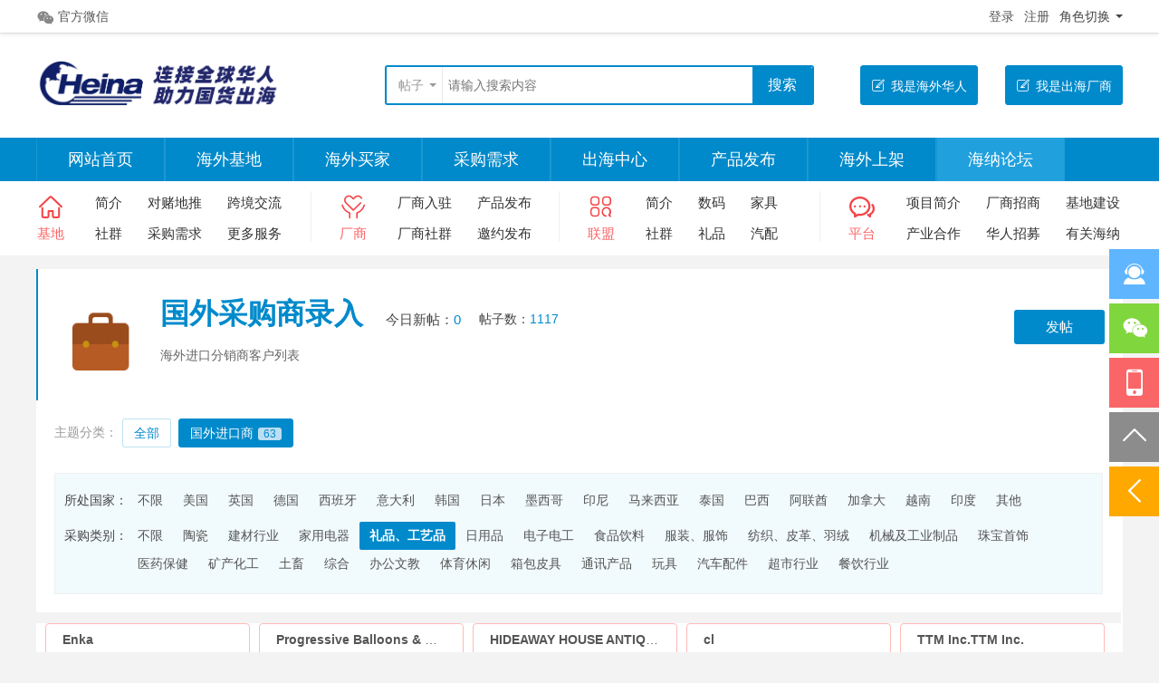

--- FILE ---
content_type: text/html; charset=utf-8
request_url: https://biz-abroad.com/forum.php?mod=forumdisplay&fid=145&filter=sortid&sortid=18&searchsort=1&jks_cglb=4&page=1
body_size: 18478
content:
<!DOCTYPE html>
<html>
<head>
<meta charset="utf-8" />
<meta name="renderer" content="webkit" />
<meta http-equiv="X-UA-Compatible" content="IE=edge" />
<title>海纳跨境\海纳国际/海外仓/小B端外贸/海外展厅/海外售后服务/跨境资源对接</title>
<base target="_self">
<meta name="keywords" content="海纳跨境,国际货代物流，海外仓一件代发、海外本土货盘、UPSP/UPS/Fedex尾程运单对接、海外展厅分销、海外售后维修、跨境电商运营资源对接" />
<meta name="description" content="海纳跨境在美国洛杉矶和纽约分别设有自营海外仓，在德国、加拿大、韩国、英国等国家设有多个联营海外仓。公司具备完善的海外仓储物流服务能力和海外分销能力，且拥有丰富的源头品牌厂商资源。公司的海外仓运单系统和线上货盘分销商城均为自主研发，同时公司还部署了成熟的仓储管理WMS系统，能为跨境电商提供全方位、强有力的持久支持。 " />
<meta name="generator" content="Discuz! X3.5" />
<meta name="author" content="Discuz! Team and Comsenz UI Team" />
<meta name="copyright" content="2001-2026 Discuz! Team." />
<meta name="MSSmartTagsPreventParsing" content="True" />
<meta http-equiv="MSThemeCompatible" content="Yes" />
<base href="https://biz-abroad.com/" /><link rel="stylesheet" type="text/css" href="data/cache/style_10_common.css?VH0" /><link rel="stylesheet" type="text/css" href="data/cache/style_10_forum_forumdisplay.css?VH0" /><link rel="stylesheet" id="css_extstyle" type="text/css" href="./template/rtj1009_007/style/t1/style.css?VH0" /><!--[if IE]><link rel="stylesheet" type="text/css" href="data/cache/style_10_iefix.css?VH0" /><![endif]--><script type="text/javascript">var STYLEID = '10', STATICURL = 'static/', IMGDIR = 'static/image/common', VERHASH = 'VH0', charset = 'utf-8', discuz_uid = '0', cookiepre = 'ra20_2132_', cookiedomain = '', cookiepath = '/', showusercard = '1', attackevasive = '0', disallowfloat = 'newthread', creditnotice = '1|纳币|枚,2|人民币|元,4|欧元|欧,6|美元|刀', defaultstyle = './template/rtj1009_007/style/t1', REPORTURL = 'aHR0cHM6Ly9iaXotYWJyb2FkLmNvbS9mb3J1bS5waHA/bW9kPWZvcnVtZGlzcGxheSZmaWQ9MTQ1JmZpbHRlcj1zb3J0aWQmc29ydGlkPTE4JnNlYXJjaHNvcnQ9MSZqa3NfY2dsYj00JnBhZ2U9MQ==', SITEURL = 'https://biz-abroad.com/', JSPATH = 'static/js/', CSSPATH = 'data/cache/style_', DYNAMICURL = '';</script>
<script src="static/js/common.js?VH0" type="text/javascript"></script>
<!-- 其他头部内容 --><!-- 检查当前登录用户组是否在特殊列表中 -->
<link rel="stylesheet" type="text/css" href="./template/rtj1009_007/common/guowai_group.css?v=VH0" />

<!-- 其他头部内容结束 --><meta name="application-name" content="海纳跨境" />
<meta name="msapplication-tooltip" content="海纳跨境" />
<meta name="msapplication-task" content="name=网站首页;action-uri=https://biz-abroad.com/portal.php;icon-uri=https://biz-abroad.com/static/image/common/portal.ico" /><meta name="msapplication-task" content="name=海纳论坛;action-uri=https://biz-abroad.com/forum.php;icon-uri=https://biz-abroad.com/static/image/common/bbs.ico" />
<meta name="msapplication-task" content="name=群组;action-uri=https://biz-abroad.com/group.php;icon-uri=https://biz-abroad.com/static/image/common/group.ico" /><meta name="msapplication-task" content="name=动态;action-uri=https://biz-abroad.com/home.php;icon-uri=https://biz-abroad.com/static/image/common/home.ico" /><link rel="archives" title="海纳跨境" href="https://biz-abroad.com/archiver/" />
<link rel="alternate" type="application/rss+xml" title="海纳跨境 - 海纳跨境\海纳国际/海外仓/小B端外贸/海外展厅/海外售后服务/跨境资源对接" href="https://biz-abroad.com/forum.php?mod=rss&fid=145&amp;auth=0" />
<script src="static/js/forum.js?VH0" type="text/javascript"></script>
<link href="template/rtj1009_007/common/rentianji.css" rel="stylesheet" type="text/css" />
<link href="template/rtj1009_007/common/iconfont.css" rel="stylesheet" type="text/css" />
<script src="template/rtj1009_007/static/js/jquery.min.js" type="text/javascript"></script>
<script src="template/rtj1009_007/static/js/jq_scroll.js" type="text/javascript"></script>
<script src="template/rtj1009_007/static/js/jquery.flexslider-min.js" type="text/javascript"></script>
<script src="template/rtj1009_007/static/js/scrollfix.js" type="text/javascript"></script>
<script type="text/javascript">jQuery.noConflict();</script>
<script type="text/javascript">var jq = jQuery;</script>
<script src="template/rtj1009_007/static/js/echarts4.min.js" type="text/javascript"></script>
<script src="template/rtj1009_007/static/js/vue.min.js" type="text/javascript"></script>
<style>
.change-gateway-wrap{
    display:inline-block;
        padding-left: 8px;
        position:relative;
}
.change-gateway{
    position: relative;
    cursor: pointer;
    
}
.change-gateway::after {
        display: inline-block;
        margin-left: 0.4em;
        vertical-align: 0.2125em;
        content: "";
        border-top: 0.3em solid;
        border-right: 0.3em solid transparent;
        border-bottom: 0;
        border-left: 0.3em solid transparent;
    }
    .change-gateway:hover::after{
        transform: rotate(180deg);
    }
    .change-gateway:hover{
        color:rgb(243, 69, 72);
    }
.drop-menu_gateway{
    z-index: 1000;
    position: absolute;
    display: none;
    white-space: nowrap;
    background-color: #fff;
    border:1px solid #ccc;
        border-radius: 5px;
}
.change-gateway-wrap:hover .drop-menu_gateway{
    display: block;
    color: #555!important;
    position: absolute;
        right: 0;
        padding-right: 10px;
}
.drop-menu_gateway:hover{
    color: rgb(243, 69, 72);
}
/*新增的入驻导航*/
.enter-menu-wrapper{
        width: 1200px;
            margin: 0 auto;
            padding-top: 10px;
            padding-bottom: 12px;
            overflow: hidden;
}
.enter-menu{
    display: flex;
   justify-content: space-between;
}
.enter-menu a{
        transition: All 0.4s ease-in-out;
    -webkit-transition: All 0.4s ease-in-out;
    -moz-transition: All 0.4s ease-in-out;
    -o-transition: All 0.4s ease-in-out;
}
.enter-menu a:hover{
    color: #fff;
   transform: translate(0, -10px);
       -webkit-transform: translate(0, -5px);
       -moz-transform: translate(0, -5px);
       -o-transform: translate(0, -5px);
       -ms-transform: translate(0, -5px);
}
.enter-menu a:hover i{
    color: #fff!important;
}
.enter-menu-item{
    width: 9%;
    padding-bottom: 6px;
    color: #777;
    display: inline-block;
    background: #F3F3F3;
    box-sizing: border-box;
    /*border:1px slide transparent;*/
        text-align: center;
        display: flex;
        flex-flow: column;
        justify-content: space-between;
}


.enter-menu-item:hover{
    background: #fff;
    /*border:1px solid #F3F3F3;*/
    /*scale: 1;*/
    background: var(--ren-primary-hover);
        color: #fff;
}
.enter-menu-item>i{
    font-size: 30px;
}
.enter-menu a:nth-child(1) i{
    color: #008ACB;
}
.enter-menu a:nth-child(2) i{
    color: #FA6567;
}
.enter-menu a:nth-child(3) i{
    color: #FFA800;
}
.enter-menu a:nth-child(4) i{
    color: #008ACB;
}
.enter-menu a:nth-child(5) i{
    color: #45A29F;
}
.enter-menu a:nth-child(6) i{
    color: #39afd1;
}
.enter-menu a:nth-child(7) i{
    color: #FA6567;
}
.enter-menu a:nth-child(8) i{
    color: #FA7D5F;
}
.enter-menu a:nth-child(9) i{
    color: #F34548;
}
.enter-menu a:nth-child(10) i{
    color: #7BBF1E;
}
.enter-menu-item .item-title{
    font-size: 14px;
}
</style>
</head>

<body id="nv_forum" class="pg_forumdisplay id0" onkeydown="if(event.keyCode==27) return false;">
<div id="append_parent"></div><div id="ajaxwaitid"></div>

    		<div class="rtj1009-header position-relative border-bottom w-100 cl">
<div id="toptb" class="rtj1009-top bg-white w-100 min-1200 border-bottom-0 cl">
<div class="wp w-1200 cl">
<div class="z header_z">
<a href="javascript:;" id="header_z_weixin" onMouseOver="showMenu({'ctrlid':this.id,'pos':'43!','ctrlclass':'on','duration':2});">
<i class="ren-font icon-weixin2" style="margin-top: 2px; margin-right: 4px;"></i>
官方微信</a>
<!--暂时注释，因为目前没有手机客户端-->
<!--<a href="#" id="header_z_app">-->
<!--	<i class="ren-font icon-shouji01" style="margin-top: 1px; margin-right: 1px;"></i>-->
<!--	手机客户端-->
<!--</a>--></div>
<div class="y header_y header-y-e">
<a href="member.php?mod=logging&amp;action=login&amp;referer=" id="ren-login-text">登录</a>
<a href="member.php?mod=f2os" id="ren-register-text">注册</a>
<span class="change-gateway-wrap">
    <span class="change-gateway 1231231">角色切换</span>
    <ul class="drop-menu_gateway">
        <li><a href="/portal.php?menhugid=1" class="menhugid1 123">海纳首页</a></li> 
                                    <!--<li><a href="thread-40941-1-1.html" class="menhugid37">管理沙盘</a></li>-->
    			            <!--<li><a href="/portal.php?menhugid=27" class="menhugid30">进展跟踪</a></li>-->
        <!--<li><a href="/portal.php?menhugid=27" class="menhugid27">内部管理</a></li>-->
        <!--<li><a href="/portal.php?menhugid=26" class="menhugid26">我是跨境电商</a></li>-->
        <!--<li><a href="/portal.php?menhugid=23" class="menhugid23">我是外贸厂商</a></li> -->
        <!--<li><a href="/portal.php?menhugid=24" class="menhugid24">国内合作伙伴</a></li> -->
        <!--<li><a href="/portal.php?menhugid=37" class="menhugid37">第三方服务商</a></li> -->
           </ul>
</span>
<!--		<ul class="quick-menu">-->
<!--		    <li class="user-center">-->
<!--	<div class="menu">-->
<!--		<a class="menu-hd" href="" target="_top" title="切换" >-->
<!--			切换<i></i></a>-->
<!--		<div class="menu-bd">-->
<!--			<ul>-->
<!--				<li><a href="plugin.php?id=aljht&act=user&op=orderlist&mod=my&ord=ge" target="_top" title="订单管理" >A门户</a></li>-->
<!--				<li><a href="plugin.php?id=aljht&amp;act=user&amp;op=appointment_list&amp;state=2&amp;mod=my" target="_top" title="预约管理" >B门户</a></li>-->
<!--			</ul>-->
<!--		</div>-->
<!--	</div>-->
<!--</li>-->
    
<!--		</ul>-->
</div>
</div>
</div>
</div>

<div id="hd" class="ren-header-nav">
<div class="wp w-100">
<div class="hdc ren-header-centre w-1200 margin-auto cl"><h3 class="z "><a href="./" title="海纳跨境">
   <img src="template/rtj1009_007/image/logo.png" alt="海纳论坛" class="boardlogo" id="boardlogo" border="0" style="
    height: 50px;  
">
    
    </a></h3>
<div class="rtj1009-sousuo rtj1009-sousuo2 z">
<div id="scbar" class="cl">
<form id="scbar_form" method="post" autocomplete="off" onsubmit="searchFocus($('scbar_txt'))" action="search.php?searchsubmit=yes" target="_blank">
<input type="hidden" name="mod" id="scbar_mod" value="search" />
<input type="hidden" name="formhash" value="b6f060e0" />
<input type="hidden" name="srchtype" value="title" />
<input type="hidden" name="srhfid" value="145" />
<input type="hidden" name="srhlocality" value="forum::forumdisplay" />
        <a href="javascript:;" id="scbar_type" class="ren-scbar-type text-muted dropdown-toggle" onclick="showMenu(this.id)" hidefocus="true">搜索</a>
<input type="text" name="srchtxt" id="scbar_txt" class="ren-ssk-txt" placeholder="请输入你想搜索的内容" value="" autocomplete="off" x-webkit-speech speech />
<button type="submit" name="searchsubmit" id="ren-search-btn" sc="1" class="y ren-search-btn" value="true"><span class="ren-ssk-text">搜索</span></button>
</form>
<ul id="scbar_type_menu" class="p_pop" style="display: none;"><li><a href="javascript:;" rel="curforum" fid="145" >本版</a></li><li><a href="javascript:;" rel="forum" class="curtype">帖子</a></li><li><a href="javascript:;" rel="user">用户</a></li></ul>
<script type="text/javascript">
        initSearchmenu('scbar', '');
</script>
</div>
</div>

<!-- add by chenqu 2024-05-04 xxxx -->
<!--
<div class="ren-nav-postbtn ps-5 y cl">
<a href="forum.php?mod=misc&amp;action=nav" onClick="showWindow('nav', this.href, 'get', 0)" class="btn btn-primary d-block text-center rounded-1 p-0"><i class="ren-font icon-wofabudehuodong-px" style="margin-right: 5px;"></i>合作信息发布</a>
</div>
-->
                <!-- add by chenqu 2024-05-04 xxxx -->

<!-- modified by chenqu 2024-05-04 xxxx -->
<div class="ren-nav-postbtn ps-5 y cl">
<!--<a href="portal.php?menhugid=26" class="btn btn-primary d-block text-center rounded-1 p-0"><i class="ren-font icon-wofabudehuodong-px" style="margin-right: 5px;"></i>我是跨境电商</a>-->
<a href="thread-42092-1-1.html" class="btn btn-primary d-block text-center rounded-1 p-0 1112"><i class="ren-font icon-wofabudehuodong-px" style="margin-right: 6px;"></i>我是出海厂商</a>
</div>
                <!-- modified by chenqu 2024-05-04 xxxx -->

<!-- modified by chenqu 2024-05-04 xxxx -->
<div class="ren-nav-postbtn ps-5 y cl">
<!--<a href="portal.php?menhugid=23" class="btn btn-primary d-block text-center rounded-1 p-0"><i class="ren-font icon-wofabudehuodong-px" style="margin-right: 5px;"></i>我是外贸厂商</a>-->
<a href="plugin.php?id=keke_help&amp;catid=79" class="btn btn-primary d-block text-center rounded-1 p-0"><i class="ren-font icon-wofabudehuodong-px" style="margin-right: 6px;"></i>我是海外华人</a>
</div>
                <!-- modified by chenqu 2024-05-04 xxxx -->

</div>

<div id="nv" class="navbar margin-auto">
<div class="navbar-collapse">
<ul class="navbar-nav"><li id="mn_portal" ><a href="portal.php" hidefocus="true" title="Portal"  >网站首页<span>Portal</span></a></li><li id="mn_Nf11e" ><a href="forum-336-1.html" hidefocus="true" target="_blank"  >海外基地</a></li><li id="mn_N35e5" ><a href="forum-240-1.html" hidefocus="true"  >海外买家</a></li><li id="mn_N58cd" ><a href="forum-160-1.html" hidefocus="true" target="_blank"  >采购需求</a></li><li id="mn_N2c2c" ><a href="forum-144-1.html" hidefocus="true"  >出海中心</a></li><li id="mn_N7da3" ><a href="forum-290-1.html" hidefocus="true"  >产品发布</a></li><li id="mn_Nbc31" ><a href="http://www.f2ow.com/" hidefocus="true" target="_blank"  >海外上架</a></li><li class="a" id="mn_forum_2" ><a href="forum.php" hidefocus="true" title="BBS"  >海纳论坛<span>BBS</span></a></li><li id="mn_Nf0d7" ><a href="plugin.php?id=keke_help&hid=40" hidefocus="true" target="_blank"  >关于海纳</a></li><li id="mn_Nc3d9" ><a href="forum-280-1.html" hidefocus="true"  >外贸探店</a></li><li id="mn_Na40d" ><a href="https://www.painar.net/home/index" hidefocus="true" target="_blank"  >USPS运单</a></li></ul>
</div>
</div>

<div class="ren-nav-menu">
<div class="ren-navsub-menu3 overflow-hidden margin-auto">
                     <!--**** 四栏分栏样式从这里开始toubu *****-->

<div class="z ren-subnav-menu-yi cl">
<div class="z ren-subnav-title ren-subnav-title-yi cl">
    	<a href="forum.php?gid=166" target="_blank">
<i class="ren-font icon-shouye3 text-red" style="font-size: 28px; line-height: 36px;"></i>
            <p>基地</p>
        </a>
    </div>
    <ul class="z cl">
          <li><a href="thread-48848-1-1.html" target="_blank">简介</a></li>
          <li><a href="thread-49096-1-1.html" target="_blank">对赌地推</a></li> 
          <li><a href="thread-49172-1-1.html" target="_blank">跨境交流</a></li>
          <li><a href="forum-346-1.html" target="_blank">社群</a></li>
          <li><a href="forum-160-1.html" target="_blank">采购需求</a></li>
          <li><a href="thread-48875-1-1.html" target="_blank">更多服务</a></li>
    </ul>
</div>

<div class="z ren-subnav-menu-e ren-subnav-menu-ey cl">
<div class="z ren-subnav-title ren-subnav-title-e cl">
    	<a href="forum.php?gid=1" target="_blank">
<i class="ren-font icon-RectangleCopy text-red" style="font-size: 28px; line-height: 36px;"></i>
            <p>厂商</p>
        </a>
    </div>
    <ul class="z cl">
          <li><a href="forum-134-1.html" target="_blank">厂商入驻</a></li>
          <li><a href="forum-290-1.html" target="_blank">产品发布</a></li>
          <li><a href="forum-230-1.html" target="_blank">厂商社群</a></li>
          <li><a href="keke_veeker-index.html" target="_blank">邀约发布</a></li>
          <!--<li><a href="forum-141-1.html" target="_blank">入境保税</a></li>-->
    </ul>
</div>

<div class="z ren-subnav-menu-e cl">
<div class="z ren-subnav-title ren-subnav-title-e cl">
    	<a href="forum.php?gid=182" target="_blank">
<i class="ren-font icon-yangshiyifenlei text-red" style="font-size: 28px; line-height: 36px;"></i>
            <p>联盟</p>
        </a>
    </div>
    <ul class="z cl">
          <li><a href="thread-48868-1-1.html" target="_blank">简介</a></li>
          <li><a href="forum.php?mod=forumdisplay&amp;fid=144&amp;filter=sortid&amp;sortid=85&amp;searchsort=1&amp;china_base_type=2&amp;page=1" target="_blank">数码</a></li>
          <li><a href="forum.php?mod=forumdisplay&amp;fid=144&amp;filter=sortid&amp;sortid=85&amp;searchsort=1&amp;china_base_type=1&amp;page=1" target="_blank">家具</a></li>
          <li><a href="forum-229-1.html" target="_blank">社群</a></li>
          <li><a href="forum.php?mod=forumdisplay&amp;fid=144&amp;filter=sortid&amp;sortid=85&amp;searchsort=1&amp;china_base_type=9&amp;page=1" target="_blank">礼品</a></li>
          <li><a href="forum.php?mod=forumdisplay&amp;fid=144&amp;filter=sortid&amp;sortid=85&amp;searchsort=1&amp;china_base_type=14&amp;page=1" target="_blank">汽配</a></li>
    </ul>
</div>

<div class="z ren-subnav-menu-san cl">
<div class="z ren-subnav-title ren-subnav-title-san cl">
    	<a href="forum.php?gid=174" target="_blank">
<i class="ren-font icon-jiaoliu text-red font-30" style="line-height: 36px;"></i>
            <p>平台</p>
        </a>
    </div>
    <ul class="z cl">
          <li><a href="thread-48951-1-1.html" target="_blank">项目简介</a></li>
          <li><a href="thread-48950-1-1.html" target="_blank">厂商招商</a></li>
          <li><a href="thread-48848-1-1.html" target="_blank">基地建设</a></li>
          <li><a href="thread-48868-1-1.html" target="_blank">产业合作</a></li>
          <li><a href="thread-48948-1-1.html" target="_blank">华人招募</a></li>
          <li><a href="plugin.php?id=keke_help&amp;hid=40" target="_blank">有关海纳</a></li>
    </ul>
</div>
<!--**** 四栏分栏样式到这里结束 *****-->
                  </div>

<!--start: add new menu by ludaohua 2024-06-15-->
<!--
<div class="enter-menu-wrapper">
    <div class="enter-menu">
                        <a href="forum-221-1.html" class="enter-menu-item">
                            <i class="ren-font icon-xiaoxi_kong"></i>
                            <div class="item-title">外贸地图</div>
                        </a>
                        <a href="forum-198-1.html" class="enter-menu-item">
                            <i class="icon ren-font icon-zufang d-block font-30"></i>
                            <div class="item-title">海外经理</div>
                        </a>
                        <a href="https://www.biz-abroad.com/plugin.php?id=aljbd&act=goods" class="enter-menu-item">
                            <i class="icon ren-font icon-zhuangxiu d-block font-30"></i>
                            <div class="item-title">电商分销</div>
                        </a>
                        
                        <a href="forum-134-1.html" class="enter-menu-item">
                            <i class="icon ren-font icon-zhaopin d-block font-30"></i>
                            <div class="item-title">厂商入驻</div>
                        </a>
                        <a href="forum-247-1.html" class="enter-menu-item">
                            <i class="icon ren-font icon-work-permit d-block font-30"></i>
                            <div class="item-title">产品录入</div>
                        </a>
                        <a href="" class="enter-menu-item">
                            <i class="icon ren-font icon-gouwuche d-block font-30"></i>
                            <div class="item-title">物流货代</div>
                        </a>
                        <a href="forum-247-1.html" class="enter-menu-item">
                            <i class="icon ren-font icon-aiqing079 d-block font-30"></i>
                            <div class="item-title">市场调研</div>
                        </a>
                        <a href="" class="enter-menu-item">
                            <i class="icon ren-font icon-qinzi d-block font-30"></i>
                            <div class="item-title">跨境例会</div>
                        </a>
                        <a href="" class="enter-menu-item">
                            <i class="icon ren-font icon-langman d-block font-30"></i>
                            <div class="item-title">同行入群</div>
                        </a>
                        <a href="" class="enter-menu-item">
                            <i class="icon ren-font icon-lvyou d-block font-30"></i>
                            <div class="item-title">尾货清理</div>
                        </a>
                    </div>
</div>
-->				
<!--end: add new menu by ludaohua 2024-06-15-->

</div>
            
<div class="p_pop h_pop" id="mn_userapp_menu" style="display: none"></div><div id="mu" class="cl">
</div>
</div>
</div>
<div id="header_z_weixin_menu" class="ren-header-weixin border bg-white dropdown-menu rounded" style="display: none; ">
<div class="weixin_img w-100 d-block">
<!--<img src="template/rtj1009_007/image/weixin.jpg" class="d-block w-100 h-100" />-->
<img src="template/rtj1009_007/image/manufacturer3.png" class="d-block w-100 h-100" />
</div>
<p class="text-center">扫一扫，关注我们</p>
</div>

<ul id="rtj_xiaoxi_menu" class="ren-top-menu border bg-white dropdown-menu overflow-hidden rounded" style="display: none;">
<li><a href="space-username-.html" target="_blank"><i class="ren-font icon-shouye1"></i>我的空间</a></li>
<li><a href="home.php?mod=space&amp;do=pm"><i class="ren-font icon-xiaoxi2"></i>我的消息</a></li>
<li><a href="home.php?mod=space&amp;do=favorite&amp;view=me" target="_blank"><i class="ren-font icon-shoucang"></i>我的收藏</a></li>
<li><a href="home.php?mod=space&amp;do=friend" target="_blank"><i class="ren-font icon-haoyou"></i>我的好友</a></li>
<li><a href="home.php?mod=space&amp;do=album" target="_blank"><i class="ren-font icon-tupian"></i>我的相册</a></li>
<li><a href="home.php?mod=magic&amp;action=mybox" target="_blank"><i class="ren-font icon-daoju"></i>我的道具</a></li>
</ul>

<ul id="rtj_shezhi_menu" class="ren-top-menu border bg-white dropdown-menu overflow-hidden rounded" style="display: none;">
<li>
<a href="home.php?mod=spacecp" target="_blank"><i class="ren-font icon-shezhichilun"></i>帐号设置</a>
</li>
<li>
<a href="member.php?mod=logging&amp;action=logout&amp;formhash=b6f060e0"><i class="ren-font icon-guanbi"></i>退出登录</a>
</li>
</ul>


<div class="p_pop h_pop" id="mn_userapp_menu" style="display: none"></div>
         <script type="text/javascript">
           if (typeof jQuery != 'undefined'){
              var boan_old_jq = jQuery;
           } 
         </script><script type="text/javascript" src="source/plugin/boan_h5upload/js/jquery-1.11.0.min.js?VH0" charset="utf-8"></script>
          <script type="text/javascript">
             var boan_jq=$.noConflict();
             if (typeof  boan_old_jq != 'undefined'){
               jQuery = boan_old_jq;
              }
         </script><link href="./source/plugin/boan_h5upload/css/webuploader_fast.css" rel="stylesheet" type="text/css" />        <script>
            var SWFUpload;
        	SWFUpload = function(settings) {
        		this.initUpload(settings);
       	    };
           
            SWFUpload.prototype.initUpload = function(userSettings) {
            	try {
            		this.customSettings = {};	
            		this.settings = {};
            		this.eventQueue = [];
            		this.initSettings1(userSettings);
            	} catch (ex) {
            		throw ex;
            	}
            };
            SWFUpload.prototype.initSettings1 = function (userSettings) {
            	this.ensureDefault = function(settingName, defaultValue) {
            		var setting = userSettings[settingName];
            		if (setting != undefined) {
            			this.settings[settingName] = setting;
            		} else {
            			this.settings[settingName] = defaultValue;
            		}
            	};
            
            	this.ensureDefault("upload_url", "");
            	this.ensureDefault("file_post_name", "Filedata");
            	this.ensureDefault("post_params", {});
            
            	this.ensureDefault("file_types", "*.*");
            	this.ensureDefault("file_types_description", "All Files");
            	this.ensureDefault("file_size_limit", 0);	
            	this.ensureDefault("file_upload_limit", 0);
            	this.ensureDefault("file_queue_limit", 0); 
                this.ensureDefault("custom_settings", {});
	            this.customSettings = this.settings.custom_settings;
            }
        </script><link href="./source/plugin/boan_attachview/reader/css/reader.css?b6f060e0" rel="stylesheet" type="text/css" />
         <script type="text/javascript">
           if (typeof jQuery != 'undefined'){
              var boan_old_jq = jQuery;
           } 
         </script><script src="source/plugin/boan_attachview/reader/js/reader.js?b6f060e0" charset="utf-8" type="text/javascript"></script><script src="source/plugin/boan_attachview/js/pdfobject.min.js?b6f060e0" charset="utf-8" type="text/javascript"></script><script src="source/plugin/boan_attachview/generic/build/pdf.js" charset="utf-8" type="text/javascript"></script>            <script src="https://cdn.dingxiang-inc.com/ctu-group/captcha-ui/index.js" crossOrigin="anonymous"></script><style type="text/css">.h_avatar,.xr_tl td.o{vertical-align:top}.xr_tl td.o input{margin-top:10px;}.xinruiOneImg span{display:block;}.tl_picList{margin:5px 0;}.xinruiInfo{color:#999;line-height:22px;font-size:13px;}.xinruiPic li{width:132px;height:132px;float:left; margin-right:10px; margin-top:6px;}.xinruiPic span,.xinruiOneImg li span{display:block;width:130px;height:130px;background:#fff;border:solid 1px #eee; border-radius:3px; overflow:hidden; text-align:center; position:relative; cursor:url(source/plugin/xinrui_list_pic/images/cur_zin.cur),pointer; _cursor:url(source/plugin/xinrui_list_pic/images/cur_zin.cur),pointer;} .xinruiOneImg li img, .xinruiPic li img{position:absolute; top:0;left:50%;max-height:100%; transform: translate(-50%);} .xinruiOneImg,.xinruiOneImg ul{float:left;}.xinruiOneImg li{margin-top:0;margin-right:10px;width:90px;height:90px;float:left;}</style>
<div id="wp" class="wp">
<style id="diy_style" type="text/css"></style>
<!--[diy=diynavtop]--><div id="diynavtop" class="area"></div><!--[/diy]-->
<div class="ren-forumdisplay ren-forumdisplay-san margin-auto w-1200">
<div class="wp">
<!--[diy=diy1]--><div id="diy1" class="area"></div><!--[/diy]-->
</div>
<div class="margin-auto w-1200 ren-forum-index pt-1 pb-2 cl">
<div class="ren-list-zuo w-1200 bg-body overflow-hidden  ren-list-left-g ren-list-right-g cl">
<div id="ct" class="wp ren-forum-wrap pt-2  cl">
<div class="ren-main-left cl">

<div class="mn ren-forum-mn z">

<div class="ren-forum-action-box ren-forum-action-wp cl">
<div class="rc-e1-ng z my-2 w-100 cl">
<div class="rc-e22-ng z cl">
<div class="rc-e20-ng d-block pe-3 z cl">
<a href="forum-145-1.html" target="_blank" class="d-block">
<img src="data/attachment/common/2b/common_145_icon.png" alt="国外采购商录入" class="w-100 h-100 rounded overflow-hidden">
</a>
</div>
<div class="rc-e2-ng z d-block font-14 cl">
<h1 class="z"><a href="forum-145-1.html" class="d-block pe-2 font-20 text-truncate text-primary">国外采购商录入</a></h1>
<p class="z ms-3 mt-4 font-15">今日新帖：<span class="text-primary">0</span></p>
<p class="z ms-4 mt-4 font">帖子数：<span class="text-primary">1117</span></p>
</div>
<div class="rc-e21-ng d-block text-666 font-14 z">
海外进口分销商客户列表</div>
</div>

<div class="rc-e6-ng mt-4 y">
<a class="d-block bg-primary rounded-1 text-center font-15 text-white y 11111" href="javascript:;" id="newspecial" onmouseover="$('newspecial').id = 'newspecialtmp';this.id = 'newspecial';showMenu({'ctrlid':this.id})" onclick="location.href='forum.php?mod=post&action=newthread&fid=145';return false;" title="发新帖">发帖</a>
</div>
</div>

</div>




<div class="drag">
<!--[diy=diy4]--><div id="diy4" class="area"></div><!--[/diy]-->
</div>




<div id="pgt" class="cl">
</div>

<ul id="thread_types" class="ren-thread-types mt-2 border-0 cl" style="padding: 10px 20px 8px;">
<div class="z font-14 text-muted pe-1" style="height: 30px; line-height: 30px;">主题分类：</div>
<li id="ttp_all" ><a href="forum.php?mod=forumdisplay&amp;fid=145&amp;filter=sortall&amp;sortall=1">全部</a></li>
<li class="xw1 a"><a href="forum-145-1.html">国外进口商<span class="xg1 num">63</span></a></li>
</ul>
<div id="threadlist" class="ren-threadlist">
<script type="text/javascript">
var forum_optionlist = '<?xml version="1.0" encoding="utf-8"?><forum_optionlist><s266><stitle>主图</stitle><stype>image</stype><sunit></sunit><sidentifier>g_zt</sidentifier><sdescription></sdescription><spermprompt></spermprompt><srequired>0</srequired><sunchangeable>0</sunchangeable><ssearch>0</ssearch><ssubjectshow>1</ssubjectshow><sexpiration>0</sexpiration><sprotect><susergroup></susergroup><sverify></sverify></sprotect><smaxwidth>0</smaxwidth><smaxheight>0</smaxheight><sinputsize></sinputsize></s266><s257><stitle>进口商公司名称</stitle><stype>text</stype><sunit></sunit><sidentifier>jks_gsmc</sidentifier><sdescription></sdescription><spermprompt></spermprompt><srequired>1</srequired><sunchangeable>0</sunchangeable><ssearch>0</ssearch><ssubjectshow>1</ssubjectshow><sexpiration>0</sexpiration><sprotect>false</sprotect><smaxlength>0</smaxlength><sinputsize></sinputsize><sdefaultvalue></sdefaultvalue><sprofile></sprofile></s257><s258><stitle>进口商公司地址</stitle><stype>text</stype><sunit></sunit><sidentifier>jks_gsdz</sidentifier><sdescription></sdescription><spermprompt></spermprompt><srequired>0</srequired><sunchangeable>0</sunchangeable><ssearch>0</ssearch><ssubjectshow>1</ssubjectshow><sexpiration>0</sexpiration><sprotect>false</sprotect><smaxlength>0</smaxlength><sinputsize></sinputsize><sdefaultvalue></sdefaultvalue><sprofile></sprofile></s258><s472><stitle>所处国家</stitle><stype>select</stype><sunit></sunit><sidentifier>gg_country1</sidentifier><sdescription></sdescription><spermprompt></spermprompt><srequired>1</srequired><sunchangeable>0</sunchangeable><ssearch>2</ssearch><ssubjectshow>1</ssubjectshow><sexpiration>0</sexpiration><sprotect><susergroup></susergroup><sverify></sverify></sprotect><schoices><s1><scontent>美国</scontent><sfoptionid>0</sfoptionid><scount>1</scount><slevel>1</slevel><soptionid>1</soptionid></s1><s2><scontent>英国</scontent><sfoptionid>0</sfoptionid><scount>1</scount><slevel>1</slevel><soptionid>2</soptionid></s2><s3><scontent>德国</scontent><sfoptionid>0</sfoptionid><scount>1</scount><slevel>1</slevel><soptionid>3</soptionid></s3><s4><scontent>西班牙</scontent><sfoptionid>0</sfoptionid><scount>1</scount><slevel>1</slevel><soptionid>4</soptionid></s4><s5><scontent>意大利</scontent><sfoptionid>0</sfoptionid><scount>1</scount><slevel>1</slevel><soptionid>5</soptionid></s5><s6><scontent>韩国</scontent><sfoptionid>0</sfoptionid><scount>1</scount><slevel>1</slevel><soptionid>6</soptionid></s6><s7><scontent>日本</scontent><sfoptionid>0</sfoptionid><scount>1</scount><slevel>1</slevel><soptionid>7</soptionid></s7><s8><scontent>墨西哥</scontent><sfoptionid>0</sfoptionid><scount>1</scount><slevel>1</slevel><soptionid>8</soptionid></s8><s9><scontent>印尼</scontent><sfoptionid>0</sfoptionid><scount>1</scount><slevel>1</slevel><soptionid>9</soptionid></s9><s10><scontent>马来西亚</scontent><sfoptionid>0</sfoptionid><scount>1</scount><slevel>1</slevel><soptionid>10</soptionid></s10><s11><scontent>泰国</scontent><sfoptionid>0</sfoptionid><scount>1</scount><slevel>1</slevel><soptionid>11</soptionid></s11><s12><scontent>巴西</scontent><sfoptionid>0</sfoptionid><scount>1</scount><slevel>1</slevel><soptionid>12</soptionid></s12><s14><scontent>阿联酋</scontent><sfoptionid>0</sfoptionid><scount>1</scount><slevel>1</slevel><soptionid>14</soptionid></s14><s15><scontent>加拿大</scontent><sfoptionid>0</sfoptionid><scount>1</scount><slevel>1</slevel><soptionid>15</soptionid></s15><s17><scontent>越南</scontent><sfoptionid>0</sfoptionid><scount>1</scount><slevel>1</slevel><soptionid>17</soptionid></s17><s18><scontent>印度</scontent><sfoptionid>0</sfoptionid><scount>1</scount><slevel>1</slevel><soptionid>18</soptionid></s18><s30><scontent>其他</scontent><sfoptionid>0</sfoptionid><scount>1</scount><slevel>1</slevel><soptionid>30</soptionid></s30></schoices><sinputsize>108</sinputsize></s472><s260><stitle>进口商公司简介</stitle><stype>textarea</stype><sunit></sunit><sidentifier>jks_gsjj</sidentifier><sdescription></sdescription><spermprompt></spermprompt><srequired>0</srequired><sunchangeable>0</sunchangeable><ssearch>0</ssearch><ssubjectshow>1</ssubjectshow><sexpiration>0</sexpiration><sprotect>false</sprotect><smaxlength>0</smaxlength><srowsize>5</srowsize><scolsize>50</scolsize><sdefaultvalue></sdefaultvalue></s260><s261><stitle>采购类别</stitle><stype>radio</stype><sunit></sunit><sidentifier>jks_cglb</sidentifier><sdescription></sdescription><spermprompt></spermprompt><srequired>1</srequired><sunchangeable>0</sunchangeable><ssearch>2</ssearch><ssubjectshow>1</ssubjectshow><sexpiration>0</sexpiration><sprotect><susergroup></susergroup><sverify></sverify></sprotect><schoices><s1>陶瓷</s1><s2>建材行业</s2><s3>家用电器</s3><s4>礼品、工艺品</s4><s5>日用品</s5><s6>电子电工</s6><s7>食品饮料</s7><s8>服装、服饰</s8><s9>纺织、皮革、羽绒</s9><s10>机械及工业制品</s10><s11>珠宝首饰</s11><s12>医药保健</s12><s13>矿产化工</s13><s14>土畜</s14><s15>综合</s15><s16>办公文教</s16><s17>体育休闲</s17><s18>箱包皮具</s18><s19>通讯产品</s19><s20>玩具</s20><s21>汽车配件</s21><s22>超市行业</s22><s23>餐饮行业</s23></schoices></s261><s262><stitle>进口商联系人</stitle><stype>text</stype><sunit></sunit><sidentifier>jks_lxr</sidentifier><sdescription></sdescription><spermprompt></spermprompt><srequired>0</srequired><sunchangeable>0</sunchangeable><ssearch>0</ssearch><ssubjectshow>1</ssubjectshow><sexpiration>0</sexpiration><sprotect>false</sprotect><smaxlength>0</smaxlength><sinputsize></sinputsize><sdefaultvalue></sdefaultvalue><sprofile></sprofile></s262><s263><stitle>进口商联系电话</stitle><stype>text</stype><sunit></sunit><sidentifier>jks_lxdh</sidentifier><sdescription></sdescription><spermprompt>登录后查看电话</spermprompt><srequired>0</srequired><sunchangeable>0</sunchangeable><ssearch>0</ssearch><ssubjectshow>1</ssubjectshow><sexpiration>0</sexpiration><sprotect><sstatus>1</sstatus><susergroup>1	2	3	4	5	6	8	9	10	11	12	13	14	15	16	17	18	19	20	21	22	23	24	26	27	28	29</susergroup><sverify></sverify></sprotect><smaxlength>0</smaxlength><sinputsize></sinputsize><sdefaultvalue></sdefaultvalue><sprofile></sprofile></s263><s264><stitle>进口商电子邮箱</stitle><stype>text</stype><sunit></sunit><sidentifier>jks_dzyx</sidentifier><sdescription></sdescription><spermprompt></spermprompt><srequired>0</srequired><sunchangeable>0</sunchangeable><ssearch>0</ssearch><ssubjectshow>1</ssubjectshow><sexpiration>0</sexpiration><sprotect>false</sprotect><smaxlength>0</smaxlength><sinputsize></sinputsize><sdefaultvalue></sdefaultvalue><sprofile></sprofile></s264><s265><stitle>进口商公司网站</stitle><stype>text</stype><sunit></sunit><sidentifier>jks_gswz</sidentifier><sdescription>网址不能带有 http://   例如：www.biz-abroad.com</sdescription><spermprompt></spermprompt><srequired>0</srequired><sunchangeable>0</sunchangeable><ssearch>0</ssearch><ssubjectshow>1</ssubjectshow><sexpiration>0</sexpiration><sprotect><sstatus>0</sstatus><susergroup></susergroup><sverify></sverify></sprotect><smaxlength>0</smaxlength><sinputsize></sinputsize><sdefaultvalue></sdefaultvalue><sprofile></sprofile></s265><s69><stitle>备注</stitle><stype>textarea</stype><sunit></sunit><sidentifier>bz</sidentifier><sdescription></sdescription><spermprompt></spermprompt><srequired>0</srequired><sunchangeable>0</sunchangeable><ssearch>0</ssearch><ssubjectshow>1</ssubjectshow><sexpiration>0</sexpiration><sprotect><sstatus>0</sstatus><susergroup></susergroup><sverify></sverify></sprotect><smaxlength>0</smaxlength><srowsize>5</srowsize><scolsize>50</scolsize><sdefaultvalue></sdefaultvalue></s69></forum_optionlist>';
</script>
<script src="static/js/threadsort.js?VH0" type="text/javascript"></script>                                                    <div class="ren-list-flsx">
    <div class="rc-e11-ng pt-2 border cl">
    <table id="fontsearch" class="rc-e12-ng cl">
         
<tr>
<th>所处国家：</th>
            <td>
                <ul class="cl tbmu">
                    <li><a href="forum.php?mod=forumdisplay&amp;fid=145&amp;filter=sortid&amp;sortid=18&amp;searchsort=1&amp;gg_country1=all&amp;jks_cglb=4&amp;page=1" class="ren-flsx-li">不限</a></li>

<li><a href="forum.php?mod=forumdisplay&amp;fid=145&amp;filter=sortid&amp;sortid=18&amp;searchsort=1&amp;gg_country1=1&amp;jks_cglb=4&amp;page=1" class="ren-flsx-li">美国</a></li>

<li><a href="forum.php?mod=forumdisplay&amp;fid=145&amp;filter=sortid&amp;sortid=18&amp;searchsort=1&amp;gg_country1=2&amp;jks_cglb=4&amp;page=1" class="ren-flsx-li">英国</a></li>

<li><a href="forum.php?mod=forumdisplay&amp;fid=145&amp;filter=sortid&amp;sortid=18&amp;searchsort=1&amp;gg_country1=3&amp;jks_cglb=4&amp;page=1" class="ren-flsx-li">德国</a></li>

<li><a href="forum.php?mod=forumdisplay&amp;fid=145&amp;filter=sortid&amp;sortid=18&amp;searchsort=1&amp;gg_country1=4&amp;jks_cglb=4&amp;page=1" class="ren-flsx-li">西班牙</a></li>

<li><a href="forum.php?mod=forumdisplay&amp;fid=145&amp;filter=sortid&amp;sortid=18&amp;searchsort=1&amp;gg_country1=5&amp;jks_cglb=4&amp;page=1" class="ren-flsx-li">意大利</a></li>

<li><a href="forum.php?mod=forumdisplay&amp;fid=145&amp;filter=sortid&amp;sortid=18&amp;searchsort=1&amp;gg_country1=6&amp;jks_cglb=4&amp;page=1" class="ren-flsx-li">韩国</a></li>

<li><a href="forum.php?mod=forumdisplay&amp;fid=145&amp;filter=sortid&amp;sortid=18&amp;searchsort=1&amp;gg_country1=7&amp;jks_cglb=4&amp;page=1" class="ren-flsx-li">日本</a></li>

<li><a href="forum.php?mod=forumdisplay&amp;fid=145&amp;filter=sortid&amp;sortid=18&amp;searchsort=1&amp;gg_country1=8&amp;jks_cglb=4&amp;page=1" class="ren-flsx-li">墨西哥</a></li>

<li><a href="forum.php?mod=forumdisplay&amp;fid=145&amp;filter=sortid&amp;sortid=18&amp;searchsort=1&amp;gg_country1=9&amp;jks_cglb=4&amp;page=1" class="ren-flsx-li">印尼</a></li>

<li><a href="forum.php?mod=forumdisplay&amp;fid=145&amp;filter=sortid&amp;sortid=18&amp;searchsort=1&amp;gg_country1=10&amp;jks_cglb=4&amp;page=1" class="ren-flsx-li">马来西亚</a></li>

<li><a href="forum.php?mod=forumdisplay&amp;fid=145&amp;filter=sortid&amp;sortid=18&amp;searchsort=1&amp;gg_country1=11&amp;jks_cglb=4&amp;page=1" class="ren-flsx-li">泰国</a></li>

<li><a href="forum.php?mod=forumdisplay&amp;fid=145&amp;filter=sortid&amp;sortid=18&amp;searchsort=1&amp;gg_country1=12&amp;jks_cglb=4&amp;page=1" class="ren-flsx-li">巴西</a></li>

<li><a href="forum.php?mod=forumdisplay&amp;fid=145&amp;filter=sortid&amp;sortid=18&amp;searchsort=1&amp;gg_country1=14&amp;jks_cglb=4&amp;page=1" class="ren-flsx-li">阿联酋</a></li>

<li><a href="forum.php?mod=forumdisplay&amp;fid=145&amp;filter=sortid&amp;sortid=18&amp;searchsort=1&amp;gg_country1=15&amp;jks_cglb=4&amp;page=1" class="ren-flsx-li">加拿大</a></li>

<li><a href="forum.php?mod=forumdisplay&amp;fid=145&amp;filter=sortid&amp;sortid=18&amp;searchsort=1&amp;gg_country1=17&amp;jks_cglb=4&amp;page=1" class="ren-flsx-li">越南</a></li>

<li><a href="forum.php?mod=forumdisplay&amp;fid=145&amp;filter=sortid&amp;sortid=18&amp;searchsort=1&amp;gg_country1=18&amp;jks_cglb=4&amp;page=1" class="ren-flsx-li">印度</a></li>

<li><a href="forum.php?mod=forumdisplay&amp;fid=145&amp;filter=sortid&amp;sortid=18&amp;searchsort=1&amp;gg_country1=30&amp;jks_cglb=4&amp;page=1" class="ren-flsx-li">其他</a></li>

                </ul>
            </td>
</tr>

<tr>
<th>采购类别：</th>
            <td>
                <ul class="cl tbmu">
                    <li><a href="forum.php?mod=forumdisplay&amp;fid=145&amp;filter=sortid&amp;sortid=18&amp;searchsort=1&amp;jks_cglb=all&amp;page=1" class="ren-flsx-li">不限</a></li>
<li><a href="forum.php?mod=forumdisplay&amp;fid=145&amp;filter=sortid&amp;sortid=18&amp;searchsort=1&amp;jks_cglb=1&amp;page=1" class="ren-flsx-li">陶瓷</a></li>
<li><a href="forum.php?mod=forumdisplay&amp;fid=145&amp;filter=sortid&amp;sortid=18&amp;searchsort=1&amp;jks_cglb=2&amp;page=1" class="ren-flsx-li">建材行业</a></li>
<li><a href="forum.php?mod=forumdisplay&amp;fid=145&amp;filter=sortid&amp;sortid=18&amp;searchsort=1&amp;jks_cglb=3&amp;page=1" class="ren-flsx-li">家用电器</a></li>
<li class="a"><a href="forum.php?mod=forumdisplay&amp;fid=145&amp;filter=sortid&amp;sortid=18&amp;searchsort=1&amp;jks_cglb=4&amp;page=1" class="ren-flsx-li">礼品、工艺品</a></li>
<li><a href="forum.php?mod=forumdisplay&amp;fid=145&amp;filter=sortid&amp;sortid=18&amp;searchsort=1&amp;jks_cglb=5&amp;page=1" class="ren-flsx-li">日用品</a></li>
<li><a href="forum.php?mod=forumdisplay&amp;fid=145&amp;filter=sortid&amp;sortid=18&amp;searchsort=1&amp;jks_cglb=6&amp;page=1" class="ren-flsx-li">电子电工</a></li>
<li><a href="forum.php?mod=forumdisplay&amp;fid=145&amp;filter=sortid&amp;sortid=18&amp;searchsort=1&amp;jks_cglb=7&amp;page=1" class="ren-flsx-li">食品饮料</a></li>
<li><a href="forum.php?mod=forumdisplay&amp;fid=145&amp;filter=sortid&amp;sortid=18&amp;searchsort=1&amp;jks_cglb=8&amp;page=1" class="ren-flsx-li">服装、服饰</a></li>
<li><a href="forum.php?mod=forumdisplay&amp;fid=145&amp;filter=sortid&amp;sortid=18&amp;searchsort=1&amp;jks_cglb=9&amp;page=1" class="ren-flsx-li">纺织、皮革、羽绒</a></li>
<li><a href="forum.php?mod=forumdisplay&amp;fid=145&amp;filter=sortid&amp;sortid=18&amp;searchsort=1&amp;jks_cglb=10&amp;page=1" class="ren-flsx-li">机械及工业制品</a></li>
<li><a href="forum.php?mod=forumdisplay&amp;fid=145&amp;filter=sortid&amp;sortid=18&amp;searchsort=1&amp;jks_cglb=11&amp;page=1" class="ren-flsx-li">珠宝首饰</a></li>
<li><a href="forum.php?mod=forumdisplay&amp;fid=145&amp;filter=sortid&amp;sortid=18&amp;searchsort=1&amp;jks_cglb=12&amp;page=1" class="ren-flsx-li">医药保健</a></li>
<li><a href="forum.php?mod=forumdisplay&amp;fid=145&amp;filter=sortid&amp;sortid=18&amp;searchsort=1&amp;jks_cglb=13&amp;page=1" class="ren-flsx-li">矿产化工</a></li>
<li><a href="forum.php?mod=forumdisplay&amp;fid=145&amp;filter=sortid&amp;sortid=18&amp;searchsort=1&amp;jks_cglb=14&amp;page=1" class="ren-flsx-li">土畜</a></li>
<li><a href="forum.php?mod=forumdisplay&amp;fid=145&amp;filter=sortid&amp;sortid=18&amp;searchsort=1&amp;jks_cglb=15&amp;page=1" class="ren-flsx-li">综合</a></li>
<li><a href="forum.php?mod=forumdisplay&amp;fid=145&amp;filter=sortid&amp;sortid=18&amp;searchsort=1&amp;jks_cglb=16&amp;page=1" class="ren-flsx-li">办公文教</a></li>
<li><a href="forum.php?mod=forumdisplay&amp;fid=145&amp;filter=sortid&amp;sortid=18&amp;searchsort=1&amp;jks_cglb=17&amp;page=1" class="ren-flsx-li">体育休闲</a></li>
<li><a href="forum.php?mod=forumdisplay&amp;fid=145&amp;filter=sortid&amp;sortid=18&amp;searchsort=1&amp;jks_cglb=18&amp;page=1" class="ren-flsx-li">箱包皮具</a></li>
<li><a href="forum.php?mod=forumdisplay&amp;fid=145&amp;filter=sortid&amp;sortid=18&amp;searchsort=1&amp;jks_cglb=19&amp;page=1" class="ren-flsx-li">通讯产品</a></li>
<li><a href="forum.php?mod=forumdisplay&amp;fid=145&amp;filter=sortid&amp;sortid=18&amp;searchsort=1&amp;jks_cglb=20&amp;page=1" class="ren-flsx-li">玩具</a></li>
<li><a href="forum.php?mod=forumdisplay&amp;fid=145&amp;filter=sortid&amp;sortid=18&amp;searchsort=1&amp;jks_cglb=21&amp;page=1" class="ren-flsx-li">汽车配件</a></li>
<li><a href="forum.php?mod=forumdisplay&amp;fid=145&amp;filter=sortid&amp;sortid=18&amp;searchsort=1&amp;jks_cglb=22&amp;page=1" class="ren-flsx-li">超市行业</a></li>
<li><a href="forum.php?mod=forumdisplay&amp;fid=145&amp;filter=sortid&amp;sortid=18&amp;searchsort=1&amp;jks_cglb=23&amp;page=1" class="ren-flsx-li">餐饮行业</a></li>

                </ul>
            </td>
</tr>
    </table>
    </div>
</div>
<div class="kong"></div>
<style>
#threadlist {  float: left; width: 1198px;}
.tsm li a:hover {text-decoration: none;color: #fff;font-weight: 500; background: #FF5722;padding: 2px 6px;}
.ct2 .sd ,.lmkj_b6 span,.changjia6 span{display:none}
.ct2 .mn {width:1200px;}

</style>
<div class="lmkj_gwg">

<form method="post" autocomplete="off" name="moderate" id="moderate" action="forum.php?mod=topicadmin&amp;action=moderate&amp;fid=145&amp;infloat=yes&amp;nopost=yes">


<div class="lmkj_flbig6">
<div class="lmkj_b6">
<a href="thread-3957-1-1.html" target="_blank"><b>Enka</b></a>
<span>
We are international purchaser of Gifts &amp; Crafts products for long time.
</span>
</div>

<div class="changjia6">
<a href="forum.php?mod=redirect&tid=3957&goto=lastpost#lastpost" target="_blank" style="color: #120ff2;float: left;width: 100%;">
¤ </a>
<font color="#0ba710" style="float: left;width: 100%;">¤ 礼品、工艺品</font>
<span>We are international purchaser of Gifts &amp; Crafts products for long time.</span>
</div>

<div class="lmkj_b6">
<a href="thread-3957-1-1.html" target="_blank">联系人：Taner Eskil&nbsp;&nbsp;&nbsp;&nbsp;电话：13128041015</a>
    <span>
邮箱: 
联系人: Taner Eskil
</span>
</div>




</div>


<div class="lmkj_flbig6">
<div class="lmkj_b6">
<a href="thread-3964-1-1.html" target="_blank"><b>Progressive Balloons &amp; Gifts</b></a>
<span>
started in 1985, supplier to major retail chains
</span>
</div>

<div class="changjia6">
<a href="forum.php?mod=redirect&tid=3964&goto=lastpost#lastpost" target="_blank" style="color: #120ff2;float: left;width: 100%;">
¤ </a>
<font color="#0ba710" style="float: left;width: 100%;">¤ 礼品、工艺品</font>
<span>started in 1985, supplier to major retail chains</span>
</div>

<div class="lmkj_b6">
<a href="thread-3964-1-1.html" target="_blank">联系人：Clark Burns&nbsp;&nbsp;&nbsp;&nbsp;电话：16362400444</a>
    <span>
邮箱: Clark@ProgressiveBalloons.com
联系人: Clark Burns
</span>
</div>




</div>


<div class="lmkj_flbig6">
<div class="lmkj_b6">
<a href="thread-3956-1-1.html" target="_blank"><b>HIDEAWAY HOUSE ANTIQUES</b></a>
<span>
We are international purchaser of Gifts &amp; Crafts products for long time.
</span>
</div>

<div class="changjia6">
<a href="forum.php?mod=redirect&tid=3956&goto=lastpost#lastpost" target="_blank" style="color: #120ff2;float: left;width: 100%;">
¤ </a>
<font color="#0ba710" style="float: left;width: 100%;">¤ 礼品、工艺品</font>
<span>We are international purchaser of Gifts &amp; Crafts products for long time.</span>
</div>

<div class="lmkj_b6">
<a href="thread-3956-1-1.html" target="_blank">联系人：&nbsp;&nbsp;&nbsp;&nbsp;电话：001 310-276-4319</a>
    <span>
邮箱: 
联系人: 
</span>
</div>




</div>


<div class="lmkj_flbig6">
<div class="lmkj_b6">
<a href="thread-3958-1-1.html" target="_blank"><b>cl</b></a>
<span>
We are international purchaser of Gifts &amp; Crafts products for long time.
</span>
</div>

<div class="changjia6">
<a href="forum.php?mod=redirect&tid=3958&goto=lastpost#lastpost" target="_blank" style="color: #120ff2;float: left;width: 100%;">
¤ </a>
<font color="#0ba710" style="float: left;width: 100%;">¤ 礼品、工艺品</font>
<span>We are international purchaser of Gifts &amp; Crafts products for long time.</span>
</div>

<div class="lmkj_b6">
<a href="thread-3958-1-1.html" target="_blank">联系人：charles zhang&nbsp;&nbsp;&nbsp;&nbsp;电话：001-626-442-6821</a>
    <span>
邮箱: charlesztb@hotmail.com
联系人: charles zhang
</span>
</div>




</div>


<div class="lmkj_flbig6">
<div class="lmkj_b6">
<a href="thread-3959-1-1.html" target="_blank"><b>TTM Inc.TTM Inc.</b></a>
<span>
We are international purchaser of Gifts &amp; Crafts products for long time.
</span>
</div>

<div class="changjia6">
<a href="forum.php?mod=redirect&tid=3959&goto=lastpost#lastpost" target="_blank" style="color: #120ff2;float: left;width: 100%;">
¤ </a>
<font color="#0ba710" style="float: left;width: 100%;">¤ 礼品、工艺品</font>
<span>We are international purchaser of Gifts &amp; Crafts products for long time.</span>
</div>

<div class="lmkj_b6">
<a href="thread-3959-1-1.html" target="_blank">联系人：max&nbsp;&nbsp;&nbsp;&nbsp;电话：17188716565</a>
    <span>
邮箱: max@titlethemoment.com
联系人: max
</span>
</div>




</div>


<div class="lmkj_flbig6">
<div class="lmkj_b6">
<a href="thread-3960-1-1.html" target="_blank"><b>VICTORIA INTERNATIONAL</b></a>
<span>
We are international purchaser of Gifts &amp; Crafts products for long time.
</span>
</div>

<div class="changjia6">
<a href="forum.php?mod=redirect&tid=3960&goto=lastpost#lastpost" target="_blank" style="color: #120ff2;float: left;width: 100%;">
¤ </a>
<font color="#0ba710" style="float: left;width: 100%;">¤ 礼品、工艺品</font>
<span>We are international purchaser of Gifts &amp; Crafts products for long time.</span>
</div>

<div class="lmkj_b6">
<a href="thread-3960-1-1.html" target="_blank">联系人：HENGYI LIU&nbsp;&nbsp;&nbsp;&nbsp;电话：001 415 8612835</a>
    <span>
邮箱: THANG4@MINDSPRING.COM
联系人: HENGYI LIU
</span>
</div>




</div>


<div class="lmkj_flbig6">
<div class="lmkj_b6">
<a href="thread-3961-1-1.html" target="_blank"><b>WOLY CO.</b></a>
<span>
We are international purchaser of Gifts &amp; Crafts products for long time.
</span>
</div>

<div class="changjia6">
<a href="forum.php?mod=redirect&tid=3961&goto=lastpost#lastpost" target="_blank" style="color: #120ff2;float: left;width: 100%;">
¤ </a>
<font color="#0ba710" style="float: left;width: 100%;">¤ 礼品、工艺品</font>
<span>We are international purchaser of Gifts &amp; Crafts products for long time.</span>
</div>

<div class="lmkj_b6">
<a href="thread-3961-1-1.html" target="_blank">联系人：Ms. LI&nbsp;&nbsp;&nbsp;&nbsp;电话：001 603 3886898</a>
    <span>
邮箱: HLWOLF@HOTMAIL.COM
联系人: Ms. LI
</span>
</div>




</div>


<div class="lmkj_flbig6">
<div class="lmkj_b6">
<a href="thread-3962-1-1.html" target="_blank"><b>What A Concept</b></a>
<span>
We are international purchaser of Gifts &amp; Crafts products for long time.
</span>
</div>

<div class="changjia6">
<a href="forum.php?mod=redirect&tid=3962&goto=lastpost#lastpost" target="_blank" style="color: #120ff2;float: left;width: 100%;">
¤ </a>
<font color="#0ba710" style="float: left;width: 100%;">¤ 礼品、工艺品</font>
<span>We are international purchaser of Gifts &amp; Crafts products for long time.</span>
</div>

<div class="lmkj_b6">
<a href="thread-3962-1-1.html" target="_blank">联系人：Michael Dayer&nbsp;&nbsp;&nbsp;&nbsp;电话：5799583</a>
    <span>
邮箱: mdayer@garden.net
联系人: Michael Dayer
</span>
</div>




</div>


<div class="lmkj_flbig6">
<div class="lmkj_b6">
<a href="thread-3963-1-1.html" target="_blank"><b>Galleria Z</b></a>
<span>
We are international purchaser of Gifts &amp; Crafts products for long time.
</span>
</div>

<div class="changjia6">
<a href="forum.php?mod=redirect&tid=3963&goto=lastpost#lastpost" target="_blank" style="color: #120ff2;float: left;width: 100%;">
¤ </a>
<font color="#0ba710" style="float: left;width: 100%;">¤ 礼品、工艺品</font>
<span>We are international purchaser of Gifts &amp; Crafts products for long time.</span>
</div>

<div class="lmkj_b6">
<a href="thread-3963-1-1.html" target="_blank">联系人：Galleria&nbsp;&nbsp;&nbsp;&nbsp;电话：714360800</a>
    <span>
邮箱: galleriaz@yahoo.com
联系人: Galleria
</span>
</div>




</div>


<div class="lmkj_flbig6">
<div class="lmkj_b6">
<a href="thread-3965-1-1.html" target="_blank"><b>Made In France</b></a>
<span>
We are international purchaser of Gifts &amp; Crafts products for long time.
</span>
</div>

<div class="changjia6">
<a href="forum.php?mod=redirect&tid=3965&goto=lastpost#lastpost" target="_blank" style="color: #120ff2;float: left;width: 100%;">
¤ </a>
<font color="#0ba710" style="float: left;width: 100%;">¤ 礼品、工艺品</font>
<span>We are international purchaser of Gifts &amp; Crafts products for long time.</span>
</div>

<div class="lmkj_b6">
<a href="thread-3965-1-1.html" target="_blank">联系人：&nbsp;&nbsp;&nbsp;&nbsp;电话：001 713-529-7949</a>
    <span>
邮箱: 
联系人: 
</span>
</div>




</div>


<div class="lmkj_flbig6">
<div class="lmkj_b6">
<a href="thread-3966-1-1.html" target="_blank"><b>American Higgledy Piggledy</b></a>
<span>
We are international purchaser of Gifts &amp; Crafts products for long time.
</span>
</div>

<div class="changjia6">
<a href="forum.php?mod=redirect&tid=3966&goto=lastpost#lastpost" target="_blank" style="color: #120ff2;float: left;width: 100%;">
¤ </a>
<font color="#0ba710" style="float: left;width: 100%;">¤ 礼品、工艺品</font>
<span>We are international purchaser of Gifts &amp; Crafts products for long time.</span>
</div>

<div class="lmkj_b6">
<a href="thread-3966-1-1.html" target="_blank">联系人：Carol Bolton&nbsp;&nbsp;&nbsp;&nbsp;电话：001 830-997-5551</a>
    <span>
邮箱: 
联系人: Carol Bolton
</span>
</div>




</div>


<div class="lmkj_flbig6">
<div class="lmkj_b6">
<a href="thread-4423-1-1.html" target="_blank"><b>雅阁礼品 ACCORSI GIFT</b></a>
<span>
礼篮，目前的项目，圣诞节装饰，包装
</span>
</div>

<div class="changjia6">
<a href="forum.php?mod=redirect&tid=4423&goto=lastpost#lastpost" target="_blank" style="color: #120ff2;float: left;width: 100%;">
¤ </a>
<font color="#0ba710" style="float: left;width: 100%;">¤ 礼品、工艺品</font>
<span>礼篮，目前的项目，圣诞节装饰，包装</span>
</div>

<div class="lmkj_b6">
<a href="thread-4423-1-1.html" target="_blank">联系人：不适用&nbsp;&nbsp;&nbsp;&nbsp;电话：0039 045 8201999</a>
    <span>
邮箱: ACCORSI.CESTERIE@EASYASP.IT
联系人: 不适用
</span>
</div>




</div>


<div class="lmkj_flbig6">
<div class="lmkj_b6">
<a href="thread-3955-1-1.html" target="_blank"><b>HAMILTON GROUP</b></a>
<span>
We are international purchaser of Gifts &amp; Crafts products for long time.
</span>
</div>

<div class="changjia6">
<a href="forum.php?mod=redirect&tid=3955&goto=lastpost#lastpost" target="_blank" style="color: #120ff2;float: left;width: 100%;">
¤ </a>
<font color="#0ba710" style="float: left;width: 100%;">¤ 礼品、工艺品</font>
<span>We are international purchaser of Gifts &amp; Crafts products for long time.</span>
</div>

<div class="lmkj_b6">
<a href="thread-3955-1-1.html" target="_blank">联系人：BERNERLD FISHER&nbsp;&nbsp;&nbsp;&nbsp;电话：001 904-279-1300</a>
    <span>
邮箱: 
联系人: BERNERLD FISHER
</span>
</div>




</div>


<div class="lmkj_flbig6">
<div class="lmkj_b6">
<a href="thread-3954-1-1.html" target="_blank"><b>FINE ARTS INTL</b></a>
<span>
We are international purchaser of Gifts &amp; Crafts products for long time.
</span>
</div>

<div class="changjia6">
<a href="forum.php?mod=redirect&tid=3954&goto=lastpost#lastpost" target="_blank" style="color: #120ff2;float: left;width: 100%;">
¤ </a>
<font color="#0ba710" style="float: left;width: 100%;">¤ 礼品、工艺品</font>
<span>We are international purchaser of Gifts &amp; Crafts products for long time.</span>
</div>

<div class="lmkj_b6">
<a href="thread-3954-1-1.html" target="_blank">联系人：PETER&nbsp;&nbsp;&nbsp;&nbsp;电话：001 949-859-7898</a>
    <span>
邮箱: 
联系人: PETER
</span>
</div>




</div>


<div class="lmkj_flbig6">
<div class="lmkj_b6">
<a href="thread-3953-1-1.html" target="_blank"><b>Four Seasons</b></a>
<span>
We are international purchaser of Gifts &amp; Crafts products for long time.
</span>
</div>

<div class="changjia6">
<a href="forum.php?mod=redirect&tid=3953&goto=lastpost#lastpost" target="_blank" style="color: #120ff2;float: left;width: 100%;">
¤ </a>
<font color="#0ba710" style="float: left;width: 100%;">¤ 礼品、工艺品</font>
<span>We are international purchaser of Gifts &amp; Crafts products for long time.</span>
</div>

<div class="lmkj_b6">
<a href="thread-3953-1-1.html" target="_blank">联系人：Peggy Napoli&nbsp;&nbsp;&nbsp;&nbsp;电话：001 601-892-9013</a>
    <span>
邮箱: 
联系人: Peggy Napoli
</span>
</div>




</div>


<div class="lmkj_flbig6">
<div class="lmkj_b6">
<a href="thread-3951-1-1.html" target="_blank"><b>DE GREY GARDENS INC</b></a>
<span>
We are international purchaser of Gifts &amp; Crafts products for long time.
</span>
</div>

<div class="changjia6">
<a href="forum.php?mod=redirect&tid=3951&goto=lastpost#lastpost" target="_blank" style="color: #120ff2;float: left;width: 100%;">
¤ </a>
<font color="#0ba710" style="float: left;width: 100%;">¤ 礼品、工艺品</font>
<span>We are international purchaser of Gifts &amp; Crafts products for long time.</span>
</div>

<div class="lmkj_b6">
<a href="thread-3951-1-1.html" target="_blank">联系人：James D. David&nbsp;&nbsp;&nbsp;&nbsp;电话：001 512-451-5490</a>
    <span>
邮箱: 
联系人: James D. David
</span>
</div>




</div>


<div class="lmkj_flbig6">
<div class="lmkj_b6">
<a href="thread-3950-1-1.html" target="_blank"><b>LYMAN DRAKE ANTIQUES</b></a>
<span>
We are international purchaser of Gifts &amp; Crafts products for long time.
</span>
</div>

<div class="changjia6">
<a href="forum.php?mod=redirect&tid=3950&goto=lastpost#lastpost" target="_blank" style="color: #120ff2;float: left;width: 100%;">
¤ </a>
<font color="#0ba710" style="float: left;width: 100%;">¤ 礼品、工艺品</font>
<span>We are international purchaser of Gifts &amp; Crafts products for long time.</span>
</div>

<div class="lmkj_b6">
<a href="thread-3950-1-1.html" target="_blank">联系人：Lyman Drake&nbsp;&nbsp;&nbsp;&nbsp;电话：001 714-979-2811</a>
    <span>
邮箱: DRAKE2901@AOL.COM
联系人: Lyman Drake
</span>
</div>




</div>


<div class="lmkj_flbig6">
<div class="lmkj_b6">
<a href="thread-3949-1-1.html" target="_blank"><b>Dupont Collection, Christian</b></a>
<span>
We are international purchaser of Gifts &amp; Crafts products for long time.
</span>
</div>

<div class="changjia6">
<a href="forum.php?mod=redirect&tid=3949&goto=lastpost#lastpost" target="_blank" style="color: #120ff2;float: left;width: 100%;">
¤ </a>
<font color="#0ba710" style="float: left;width: 100%;">¤ 礼品、工艺品</font>
<span>We are international purchaser of Gifts &amp; Crafts products for long time.</span>
</div>

<div class="lmkj_b6">
<a href="thread-3949-1-1.html" target="_blank">联系人：Christian Du Pont&nbsp;&nbsp;&nbsp;&nbsp;电话：001 561-655-7794</a>
    <span>
邮箱: 
联系人: Christian Du Pont
</span>
</div>




</div>


<div class="lmkj_flbig6">
<div class="lmkj_b6">
<a href="thread-3948-1-1.html" target="_blank"><b>Cane &amp; Basket Supply Co.</b></a>
<span>
We are international purchaser of Gifts &amp; Crafts products for long time.
</span>
</div>

<div class="changjia6">
<a href="forum.php?mod=redirect&tid=3948&goto=lastpost#lastpost" target="_blank" style="color: #120ff2;float: left;width: 100%;">
¤ </a>
<font color="#0ba710" style="float: left;width: 100%;">¤ 礼品、工艺品</font>
<span>We are international purchaser of Gifts &amp; Crafts products for long time.</span>
</div>

<div class="lmkj_b6">
<a href="thread-3948-1-1.html" target="_blank">联系人：William L. Fimpler, Jr.&nbsp;&nbsp;&nbsp;&nbsp;电话：001 323-939-9644</a>
    <span>
邮箱: 
联系人: William L. Fimpler, Jr.
</span>
</div>




</div>


<div class="lmkj_flbig6">
<div class="lmkj_b6">
<a href="thread-3947-1-1.html" target="_blank"><b>Corley Interiors, David</b></a>
<span>
We are international purchaser of Gifts &amp; Crafts products for long time.
</span>
</div>

<div class="changjia6">
<a href="forum.php?mod=redirect&tid=3947&goto=lastpost#lastpost" target="_blank" style="color: #120ff2;float: left;width: 100%;">
¤ </a>
<font color="#0ba710" style="float: left;width: 100%;">¤ 礼品、工艺品</font>
<span>We are international purchaser of Gifts &amp; Crafts products for long time.</span>
</div>

<div class="lmkj_b6">
<a href="thread-3947-1-1.html" target="_blank">联系人：David Corley&nbsp;&nbsp;&nbsp;&nbsp;电话：001 214-744-4947</a>
    <span>
邮箱: 
联系人: David Corley
</span>
</div>




</div>
</form>

</div></div>

<div class="ren-page cl">
<div class="pg"><strong>1</strong><a href="forum.php?mod=forumdisplay&fid=145&filter=sortid&sortid=18&searchsort=1&jks_cglb=4&amp;page=2">2</a><a href="forum.php?mod=forumdisplay&fid=145&filter=sortid&sortid=18&searchsort=1&jks_cglb=4&amp;page=3">3</a><a href="forum.php?mod=forumdisplay&fid=145&filter=sortid&sortid=18&searchsort=1&jks_cglb=4&amp;page=4">4</a><label><input type="text" name="custompage" class="px" size="2" title="输入页码，按回车快速跳转" value="1" onkeydown="if(event.keyCode==13) {window.location='forum.php?mod=forumdisplay&fid=145&filter=sortid&sortid=18&searchsort=1&jks_cglb=4&amp;page='+this.value;; doane(event);}" /><span title="共 4 页"> / 4 页</span></label><a href="forum.php?mod=forumdisplay&fid=145&filter=sortid&sortid=18&searchsort=1&jks_cglb=4&amp;page=2" class="nxt">下一页</a></div></div>
<!--[diy=diyfastposttop]--><div id="diyfastposttop" class="area"></div><!--[/diy]-->

<!--[diy=diyforumdisplaybottom]--><div id="diyforumdisplaybottom" class="area"></div><!--[/diy]-->
</div>
</div>

</div>
</div>
<div class="zhanwei cl"></div>
</div>
<script type="text/javascript">document.onkeyup = function(e){keyPageScroll(e, 0, 1, 'forum.php?mod=forumdisplay&fid=145&filter=sortid&orderby=lastpost&', 1);}</script>
<div class="wp mtn">
<!--[diy=diy3]--><div id="diy3" class="area"></div><!--[/diy]-->
</div>
<script type="text/javascript">
        jq(document).ready(function() {
            var topheightz = 46;
            var topheight = 46;
            var summariesz = jq('.ren-left-fixed');
            summariesz.each(function(i) {
                var summary = jq(summariesz[i]);
                var next = summariesz[i + 1];
                if(next) {
                    summary.scrollFix({
                        distanceTop: topheightz,
                        endPos: '.zhanwei',
                        baseClassName: 'scrollfixedz',
                        zIndex: 189
                    });
                } else {
                    summary.scrollFix({
                        distanceTop: topheightz,
                        endPos: '.zhanwei',
                        baseClassName: 'scrollfixedz',
                        zIndex: 189
                    });
                }
            });
            var summariesy = jq('.ren-right-fixed');
            summariesy.each(function(i) {
                var summary = jq(summariesy[i]);
                var next = summariesy[i + 1];
                if (next) {
                    summary.scrollFix({
                        distanceTop: topheight,
                        endPos: '.zhanwei',
                        baseClassName: 'scrollfixedy',
                        zIndex: 189
                    });
                } else {
                    summary.scrollFix({
                        distanceTop: topheight,
                        endPos: '.zhanwei',
                        baseClassName: 'scrollfixedy',
                        zIndex: 189
                    });
                }
            });

        });
</script>
</div>	</div>
<script> var boan_h5upload_dispose= {width:2600,height:8000,quality:100,noCompressIfLarger:false,crop:false,},boan_h5upload_ispng = 1, boan_h5upload_isbig = false,boan_h5upload_force = 0,
        boan_h5upload_havepic = 0,
        boan_h5upload_isbasepic = 0,
        boan_h5upload_ispic_type = 1,
        boan_h5upload_remote = 0,
        boan_h5upload_ispic_qrcode = 1,
        boan_h5upload_qrcodeurl = 'https://biz-abroad.com/plugin.php?id=boan_h5upload:qrcode&uid=10aeM6%2FDBNO27i%2FhL8tdHbiTAGSkYO5w8t%2BR87Sq';  
        boan_h5upload_qrcodelife = '600';
        boan_h5upload_img_hlongup = 0;
        boan_h5upload_att_hlongup = 0 ;
        boan_h5upload_hlongurl = '';
        boan_h5upload_ossserver = ''; 
        </script>
         <script type="text/javascript">
           if (typeof boan_jq != 'undefined'){
             boan_old_jq = jQuery; 
             jQuery = boan_jq;
           } 
         </script>
<script type="text/javascript">
var boan_h5upload_lang = new Array();

boan_h5upload_lang['F_EXCEED_SIZE'] = '单个文件大小不得超过';
boan_h5upload_lang['Q_EXCEED_NUM_LIMIT']= '最多只能上传';
boan_h5upload_lang['Q_EXCEED_SIZE_LIMIT'] = '上传文件总大小超出';
boan_h5upload_lang['Q_TYPE_DENIED'] = '无效文件类型，请上传正确的文件类型';
boan_h5upload_lang['F_DUPLICATE'] = '请不要重复上传相同文件';
boan_h5upload_lang['up_error'] = '上传错误，请刷新重试！';
boan_h5upload_lang['wait_up'] = '等待上传...';
boan_h5upload_lang['cancel_up'] = '取消上传';
boan_h5upload_lang['ok_up'] = '上传完成.';
boan_h5upload_lang['sel_file'] = '选择文件';
boan_h5upload_lang['explain_img'] = '文件拖到此可上传,在下方编辑器按Ctrl+V可粘贴剪切板图形';
boan_h5upload_lang['insert_left'] = '居 左';
boan_h5upload_lang['insert_center'] = '居中插图';
boan_h5upload_lang['insert_right'] = '居 右';
boan_h5upload_lang['insert_tile'] = '平 铺';
boan_h5upload_lang['insert_old'] = '只插旧图';
boan_h5upload_lang['insert_new'] = '只插新图';
boan_h5upload_lang['order'] = '正 序';
boan_h5upload_lang['set_img_order'] = '设置插图顺序';
boan_h5upload_lang['backward'] = '倒 序';
boan_h5upload_lang['del_img_all'] = '删全图';
boan_h5upload_lang['confirm_del_all'] = '您真要删除所有图片吗？';
boan_h5upload_lang['one'] = '个';
boan_h5upload_lang['uppercent'] = '正在上传(';
boan_h5upload_lang['uping'] = '上传中...';
boan_h5upload_lang['upwaiting'] = '正在上传，请稍等……';
boan_h5upload_lang['explain_file'] = '文件拖到此处可上传';
boan_h5upload_lang['upbig'] = '上传大附件到本地';
boan_h5upload_lang['downfile'] = '正在下载远程附件，请稍等……';
boan_h5upload_lang['noie'] = '不支持IE核心,请更换其它内核的浏览器';
boan_h5upload_lang['notext'] = '不支持纯文本模式';
boan_h5upload_lang['explain_portal'] = '可将文件拖拽到此处上传,按Ctrl+V可粘贴剪切板内容。';
boan_h5upload_lang['explain_fast'] = '按Ctrl+V可以在编辑区粘贴剪切板中的图形';
boan_h5upload_lang['attach'] = '附件';
boan_h5upload_lang['img_describe'] = '图片描述';
boan_h5upload_lang['sel_img'] = '上传图片';
boan_h5upload_lang['explain_album'] = '把图形文件拖拽到此处也可以上传哦';
boan_h5upload_lang['explain_gif'] = 'GIF图片不能裁剪且必须于小于';
boan_h5upload_lang['examine'] = '您的头像已经提交审核，请等待管理员批准,';
boan_h5upload_lang['sel_bigfile'] = '选择大文件';
boan_h5upload_lang['explain_insert'] = '你有未插入的图片, 请插入或者删除不需要的图片再继续！';
boan_h5upload_lang['explain_must_insert'] = '您必须插入图片才能发贴，单击上传界面的图片即可插入。';
boan_h5upload_lang['qrcodetoimg'] = '扫码传图';
boan_h5upload_lang['qrcode_4'] = '温馨提示：扫描右侧的二维码可以上传手机图片到本页面。';
boan_h5upload_lang['qrcode_5'] = '二维码已失效';
boan_h5upload_lang['qrcode_6'] = '点击刷新';
boan_h5upload_lang['drop_order'] = '拖动图片可改变顺序';
boan_h5upload_lang['base_img'] = '原图上传';


</script>
  
<script src="source/plugin/boan_h5upload/js/webuploader.min.js" charset="utf-8" type="text/javascript"></script><script src="source/plugin/boan_h5upload/js/boan_h5upload_fast.js?b6f060e0 " charset="utf-8" type="text/javascript"></script>
         <script type="text/javascript">
           if (typeof  boan_old_jq != 'undefined'){
               jQuery = boan_old_jq;
           }
         </script><script src="source/plugin/aljyzm/js/jquery.min.js"></script><script>var jQuery = jQuery.noConflict();</script><div class="ren-footer15 w-100 min-1200 overflow-hidden d-block cl">
<div class="ren-footer-box w-1200 margin-auto cl xxxx">
<div class="ren-footer-in z">
<!--<dl>-->
<!--	<dt>关于我们</dt>-->
<!--	<dd><a href="plugin.php?id=aljhelp&amp;c=help&amp;a=view&amp;hid=2" target="_blank" title="网站介绍">关于我们</a></dd>-->
<!--	<dd><a href="forum-179-1.html" target="_blank" title="招贤纳士">招贤纳士</a></dd>-->
<!--<dd><a href="#" target="_blank" title="联系我们">联系我们</a></dd>-->

<!--</dl>-->
<!--<dl>-->
<!--<dt>新手上路</dt>-->
<!--<dd><a href="#" target="_blank" title="客服中心">客服中心</a></dd>-->
<!--<dd><a href="#" target="_blank" title="网站地图">网站地图</a></dd>-->
<!--<dd><a href="#" target="_blank" title="新手帮助">新手帮助</a></dd>-->

<!--</dl>-->
<!--<dl>-->
<!--	<dt>业务合作</dt>-->
<!--	<dd><a href="#" target="_blank" title="广告服务">广告服务</a></dd>-->
<!--	<dd><a href="#" target="_blank" title="业务合作">业务合作</a></dd>-->
<!--	<dd><a href="#" target="_blank" title="友情链接">友情链接</a></dd>-->
<!--</dl>-->
<!--<dl>-->
<!--	<dt>网站服务</dt>-->
<!--	<dd><a href="#" target="_blank" title="商家入驻">商家入驻</a></dd>-->
<!--<dd><a href="#" target="_blank" title="房产频道">房产频道</a></dd>-->
<!--<dd><a href="#" target="_blank" title="汽车频道">汽车频道</a></dd>-->
<!--</dl>-->

  <dl>
<dt>服务&资源</dt>
<dd><a href="plugin.php?id=aljbd" target="_blank" title="海外代发">海外代发</a></dd>
<dd><a href="plugin.php?id=aljbd&amp;act=goods" target="_blank" title="本土货盘">本土货盘</a></dd>
<dd><a href="forum-167-1.html" target="_blank" title="海外地推">海外地推</a></dd>
<dd><a href="forum.php?mod=forumdisplay&amp;fid=141&amp;filter=sortid&amp;sortid=12&amp;searchsort=1&amp;fwsfl=15&amp;page=1" target="_blank" title="尾程渠道">尾程渠道</a></dd>
<dd><a href="forum-146-1.html" target="_blank" title="TikTok店铺">TikTok店铺</a></dd>
</dl>
<dl>
<dt>入驻平台</dt>
<dd><a href="forum.php?mod=forumdisplay&amp;fid=179&amp;filter=sortid&amp;sortid=17&amp;searchsort=1&amp;zs_cusotmer=1&amp;page=1" target="_blank" title="跨境电商招募">跨境电商招募</a></dd>
<dd><a href="thread-12377-1-1.html" target="_blank" title="海外华人招募">海外华人招募</a></dd>
<dd><a href="forum-134-1.html" target="_blank" title="外贸厂商招募">外贸厂商招募</a></dd>
<dd><a href="thread-49113-1-1.html" target="_blank" title="招商合作">招商合伙</a></dd>
</dl>
<dl>
<dt>公司</dt>
<dd><a href="plugin.php?id=aljhelp&amp;c=help&amp;a=view&amp;hid=2" target="_blank" title="公司简介">公司简介</a></dd>
<dd><a href="plugin.php?id=aljhelp&amp;c=help&amp;a=help&amp;typeid=2" target="_blank" title="关于我们">关于我们</a></dd>
</dl>
<dl>
<dt>联系我们</dt>
<dd><a href="tel:19902475047" >电话：1990 2475 047</a></dd>
<dd style="white-space:nowrap;"><a href="mailto:tengjiaojituier@biz-abroad.com?subject=咨询" >邮箱：xigu@f2os.com</a></dd>
<dd style="white-space:nowrap;"><span style="color:#fff;">在线时间：7*24</span></dd>
</dl>

</div>
<div class="ren-footer-y y cl">
<!--<div class="ren-footer-code cl">-->
<!--	<img src="template/rtj1009_007/image/app.jpg" />-->
<!--	<p>手机APP</p>-->
<!--</div>-->
<!--<div class="ren-footer-code cl">-->
<!--	<img src="template/rtj1009_007/image/app.jpg" />-->
<!--	<p>手机版</p>-->
<!--</div>-->
<div class="ren-footer-code cl">
<img src="template/rtj1009_007/image/weixin.jpg" />
<p>官方微信</p>
</div>
</div>

</div>
</div>

<div class="ren-footer-bottom15 py-3 w-100 min-1200 overflow-hidden btop">
<div id="ft" class="margin-auto p-0 border-top-0 w-1200 cl">
<div class="ren-footer-nav text-center"><a href="forum.php?mod=misc&action=showdarkroom" >小黑屋</a><span class="pipe">|</span></div>

<!--<div class="ren-footer-z text-center">-->
<!--	<span>Powered by <strong><a href="https://www.discuz.vip/" target="_blank">Discuz!</a></strong> <em>X3.5</em></span>-->
<!--	<span class="ms-1">&copy; 2001-2026 <a href="https://code.dismall.com/" target="_blank">Discuz! Team</a>.</span>-->
<!--</div>-->

<div class="text-center">
ICP备案号：<a href="https://beian.miit.gov.cn/" target="_blank">粤ICP备2024325429号</a><span class="pipe">|</span><a href="https://beian.miit.gov.cn/" target="_blank" class="ren-footer-mps"><img class="me-1" width="14" height="14" src="static/image/common/ico_mps.png" /> </a></div>

<div class="ren-footer-x text-center pt-3 pb-1 overflow-hidden">
<!--<a href="#" rel="nofollow" target="_blank"><img src="template/rtj1009_007/image/wj01.gif"><span>广西网络警察报警平台</span></a>-->
<!--<a href="#" rel="nofollow" target="_blank"><img src="template/rtj1009_007/image/wj02.gif"><span></span></a>-->
<!--<a href="#" rel="nofollow" target="_blank"><img src="template/rtj1009_007/image/wj03.gif"><span>经营性网站备案信息</span></a>-->
<!--<a href="#" rel="nofollow" target="_blank"><img src="template/rtj1009_007/image/wj04.gif"><span>广西市公安局网监备案</span></a>-->
<!--<a href="#" rel="nofollow" target="_blank"><img src="template/rtj1009_007/image/wj05.gif"><span>不良信息举报中心</span></a>-->
</div>
</div>
</div>
<script type="text/javascript">
        jq(document).ready(function() {
            var summariesy = jq('.navbar');
            summariesy.each(function(i) {
                var summary = jq(summariesy[i]);
                var next = summariesy[i + 1];
                if (next) {
                    summary.scrollFix({
                        endPos: next,
                        baseClassName: 'scrollfixednav',
                        zIndex: 199
                    });
                } else {
                    summary.scrollFix({
                        endPos: next,
                        baseClassName: 'scrollfixednav',
                        zIndex: 199
                    });
                }
            });
        });
</script>
<script src="home.php?mod=misc&ac=sendmail&rand=1768653062" type="text/javascript"></script>
<div id="scrolltop">
<span hidefocus="true">
<a id="ren_scrol_qq" class="ren-scrol-qq" href="javascript:;" onMouseOver="showMenu({'ctrlid':this.id,'pos':'14!','ctrlclass':'on','duration':2});"><i class="ren-font icon-kefu1" style="font-size: 28px;"></i><em>联系客服</em></a>
<a id="ren_scrol_weixin" class="ren-scrol-weixin" href="javascript:;" onMouseOver="showMenu({'ctrlid':this.id,'pos':'41!','ctrlclass':'on','duration':2});"><i class="ren-font icon-weixin2"></i><em>关注微信</em></a>
<a id="ren_scrol_app" class="ren-scrol-app" href="javascript:;" onMouseOver="showMenu({'ctrlid':this.id,'pos':'41!','ctrlclass':'on','duration':2});"><i class="ren-font icon-shouji01" style="font-size: 34px;"></i><em>下载APP</em></a>
<a title="返回顶部" onclick="window.scrollTo('0','0')" class="scrolltopa" ><i class="ren-font icon-up"></i><em>返回顶部</em></a>
</span>
<a href="forum.php" hidefocus="true" class="returnboard" title="返回版块"><i class="ren-font icon-icon4"></i><em>返回版块</em></a>
</div>
<div id="ren_scrol_qq_menu" class="bg-white dropdown-menu" style="display: none;height:auto!important;">
<div class="ren-scrolltop-kfxx text-center pb-3 border-bottom">
<img src="template/rtj1009_007/image/qq.png">
<a href="http://wpa.qq.com/msgrd?V=3&amp;uin=111121671&amp;Site=海纳跨境&amp;Menu=yes&amp;from=discuz" class="d-block" target="_blank" title="QQ"><em>点击联系客服</em></a>
<p>在线时间：8:30-17:00</p>
</div>
<div class="ren-scrolltop-kflx text-center">
<!--<span>客服电话：</span>-->
<!--<div>1990 2475 047</div>-->
<!--<span>电子邮件</span>-->
<!--<div>xigu@f2os.com</div>-->
<span>客服电话：1990 2475 047</span>
<span>电子邮件：xigu@f2os.com</span>
</div>
</div>
<div id="ren_scrol_weixin_menu" class="ren-scrolltop-code text-center dropdown-menu" style="display: none; ">
<!--<img src="template/rtj1009_007/image/weixin.jpg" />-->
        <img src="template/rtj1009_007/image/manufacturer3.png" />
<!--<img src="template/rtj1009_007/image/weixin.png" />-->
<p> 扫一扫，关注我们 </p>
</div>
<div id="ren_scrol_app_menu" class="ren-scrolltop-code text-center dropdown-menu" style="display: none; ">
<img src="template/rtj1009_007/image/app.jpg" />
<p> 下载APP客户端 </p>
</div>
<script type="text/javascript">_attachEvent(window, 'scroll', function () { showTopLink(); });checkBlind();</script>
<script>
    jq(function(){
        setNavHighLight();//判断主导航实现高亮
        judegeRole_heina();
        function judegeRole_heina(){
            var locationSearch=location.search.substr(1);
            var hasMenhugid=locationSearch.indexOf('menhugid')>-1;
            if(hasMenhugid){
                 var searchItems=locationSearch.split('&');
                 var menhugid='';
                 for(var i=0;i<searchItems.length;i++){
                     if(searchItems[i].indexOf('menhugid')>-1){
                        menhugid=searchItems[i].split('=')[1];
                   }
               }
               jq('.menhugid'+menhugid).css('color','#F04C25');
               localStorage.setItem('f2os_row_id', menhugid);
            }
            // else{
            //     // 如果没有menhugid,但是是首页,则清空本地缓存,如果非首页则取缓存
            //     if(location.pathname=='/portal.php'){
            //          var menhugid=localStorage.getItem('f2os_row_id');
            //         jq('.menhugid'+menhugid).css('color','#555');
            //         localStorage.setItem('f2os_row_id', '');
            //     }else{
            //         var menhugid=localStorage.getItem('f2os_row_id');
            //     jq('.menhugid'+menhugid).css('color','#F04C25');
            //     }
                
            // }
        }
        
        
function setNavHighLight(){
var currentPage = location.pathname.substring(1,location.pathname.length); // 获取当前页面路径
jq('.ren-header-nav .navbar-nav li').each(function() {
if (jq(this).find('a').attr('href').indexOf(currentPage) !== -1) {
jq(this).siblings().removeClass('a')
jq(this).addClass('a');
}
});
}

    })
</script>
</body>
</html>

--- FILE ---
content_type: text/css
request_url: https://biz-abroad.com/data/cache/style_10_forum_forumdisplay.css?VH0
body_size: 10392
content:
#vfastpost{background:#E5EDF2;padding:3px;}.previewvfastpost{margin:0px 10px 3px 10px;}.fullvfastpost{margin-top:30px;}#vfastpost th,#vfastpost td{padding:0px;}#vfastpost td{height:38px;}#vfastpost #vf_l{width:0;}#vfastpost #vf_m{padding-right:14px;}#vfastpost #vf_m input{width:100%;border:1px solid #C5D5E2;outline:none;font-size:14px;height:28px;padding:4px;}#vfastpost #vf_r{width:0;}#vfastpost #vf_b{width:120px;}#vfastpost #vf_b button{width:120px;display:block;height:38px;overflow:hidden;background:#E4ECF1;margin:0;padding:0;border-color:#B1C2CF;color:#7576A1 !important;font-size:14px;text-shadow:0 1px #FFF;}#vfastpost #vf_b button:hover{background:#C7D7E2;border-color:#7C93A6;}.quote{overflow:hidden;margin:10px 0;padding-left:16px;background:url("data:image/svg+xml,%3csvg xmlns='http://www.w3.org/2000/svg' width='14' height='10'%3e%3cpath fill='%23ddd' d='M4 2l2 1-2 3h2v4H1V6zM11 2l2 1-2 3h2v4h-5V6z'/%3e%3c/svg%3e") no-repeat 0 0;color:#666;}.quote blockquote{display:inline;margin:0;padding-right:16px;background:url("data:image/svg+xml,%3csvg xmlns='http://www.w3.org/2000/svg' width='14' height='10'%3e%3cpath fill='%23ddd' d='M1 7l2 1 3-4V0H1v4h2zM8 7l2 1 3-4V0H8v4h2z'/%3e%3c/svg%3e") no-repeat 100% 100%;}.m_c .quote{width:585px;}.blockcode{overflow:hidden;margin:10px 0;padding:5px 10px;background:#F7F7F7;color:#666;}.blockcode code{font-family:Monaco,Consolas,'Lucida Console','Courier New',serif;font-size:12px;line-height:1.8em;}.ct2_a .mn{float:left;}.appl{float:right;margin-top:8px;border:none;background-color:transparent;}.upf{width:500px;}.upnf{white-space:normal;}.upbk{zoom:1;}.fldt{margin-bottom:8px;}.p_pop .flb{position:absolute;right:10px;top:18px;}.fnm{width:130px !important;}.fszm{width:55px !important;line-height:normal;}.fnm li,.fszm li,.simm li{cursor:pointer;}.qsv{padding-left:16px;width:16px;height:16px;background:url(https://www.f2os.com/static/image/common/repquote.gif) no-repeat 50% 50%;cursor:pointer;}.marked:after{font-family:dzicon;content:"\f128";color:#F60;margin-left:2px;}#taglistarea a{white-space:nowrap;zoom:1;}#taglistarea .marked{padding-right:0;font-weight:700;color:#F26C4F !important;}#taglistarea .marked:after{display:none;}.p_tbl{height:auto;line-height:160%;border-bottom:none;}.p_tbl table td{height:28px;line-height:28px;border-bottom:1px solid #F2F2F2;}.atnu{width:16px;}.atna{}.atna p img,.attswf p img{vertical-align:middle;height:16px;}.atna .lighttxt,.attswf .lighttxt{color:#666 !important;}.attpr{width:40px;text-align:center;}.attv .px,.attp .px{width:25px;}.attv{width:100px;}.atturl img{height:20px !important;}.attc{width:20px}.atds{width:80px;text-align:center;}.atds .px{width:60px;}.attp{text-align:center;width:40px;}.attach_preview{border:1px solid #E8E8E8;box-shadow:0 0 5px rgba(96,96,96,0.3);}#newspecial_menu{width:90px;}#newspecial_menu li,#sti .wx{display:block;zoom:1;}#newspecial_menu li:before,#sti .wx:before{content:"\f134";font-family:dzicon;display:inline-block;height:24px;width:30px;line-height:24px;text-align:center;font-size:20px;color:#FF9C00;vertical-align:middle;}#newspecial_menu .poll:before,#sti .poll:before{content:"\f13b";}#newspecial_menu .trade:before,#sti .trade:before{content:"\f13f";}#newspecial_menu .reward:before,#sti .reward:before{content:"\f13c";}#newspecial_menu .activity:before,#sti .activity:before{content:"\f13e";}#newspecial_menu .debate:before,#sti .debate:before{content:"\f13d";}#newspecial_menu a{display:inline-block;padding:0;height:24px;line-height:24px;white-space:normal;vertical-align:middle;}#newspecial_menu a:hover{background:none;color:#06C;text-shadow:none;text-decoration:underline;}#sti{}#sti .wx{padding-left:25px;background-position:0 50%;}#sti .tb{margin-top:0;}#f_pst .bm_c{padding:20px;}#f_pst .tedt{width:auto;}.hasfsl{margin-right:170px;zoom:1;}#f_pst .upfl{height:auto;max-height:100%;}#f_pst .upfl td{padding:4px 0;}#f_pst .atds{width:100px;}#f_pst .px{padding:2px;}.mobile-type{position:absolute;margin:-5px 0 -85px 103px;width:58px;height:80px;background:url(https://www.f2os.com/static/image/common/mobile-type.png) no-repeat 100% 100%;}.mobile-type a{display:block;width:46px;height:80px;background:url(https://www.f2os.com/static/image/common/mobile-type.png) no-repeat 0 0;}.mobile-type-2 a{background-position:0 -80px;}.mobile-type-3 a{background-position:0 -160px;}.mobile-type-4 a{background-position:0 -240px;}.mobile-location{padding-left:20px;background:url(https://www.f2os.com/static/image/common/mobile-attach-2.png) no-repeat 0 0;}#threadbeginid{position:fixed;top:0px;left:0px;z-index:999;}#threadbeginid .beginidin{position:absolute;top:0;right:0px;z-index:999;}#threadbeginid .beginidimg{background:white;opacity:0;}.fl{}.fl_tb{width:100%;}.fl_tb td{padding:10px 0;}.fl_icn{padding-right:10px !important;width:31px;}.fl_by{width:220px;}.fl_by div{margin-left:10px;width:210px;padding-left:8px;word-break:keep-all;word-wrap:normal;white-space:nowrap;overflow:hidden;text-overflow:ellipsis;}.fl_by div .xi2{zoom:1;}.fl_by cite{display:block;}.fl_i{width:150px;text-align:right;}.fl_i em{display:block;width:5em;}.fl .i_z{margin-right:8px;padding-right:8px;border-right:1px solid #C2D5E3;}.fl_icn_g{float:left;width:31px;}.fl_g{vertical-align:top;}.fl_g dl{margin-left:31px;padding-left:10px;}.fl_g dt{font-weight:700;}.fl_row td{border-top:1px dashed #E8E8E8;}.fl_icn img,.fl_icn svg,.fl_icn_g img,.fl_icn_g svg{vertical-align:middle;}.flt{}.flt .flc{width:294px;}.gcop{margin-right:15px;clear:left;}.ghfl dt,.flt dt{font-size:14px;font-weight:700;}.ghfl dt span,.flt dt span,.flt dd span{font-size:12px;font-weight:200;color:#999;}.ghfl dd,.flt dd{line-height:1.8em;}.bdl{float:left;overflow:hidden;border:1px solid #BDD7E3;background-color:#F5F9FB;}.bdl_h{height:32px;line-height:22px;}.bdl .tbn{margin:10px;}.bdl dl{margin:-1px -10px 0;}.bdl dt{overflow:hidden;height:27px;line-height:27px;border:solid #CCE0EB;border-width:1px 0;background:#F5F9FB;}.bdl dt a{display:block;padding:0 15px 0 10px;}.bdl dt a:hover,.bdl_a a:hover{text-decoration:none;}.bdl dd{display:none;}.bdl dd a{display:block;margin:0 3px;padding:0 7px;height:26px;line-height:26px;overflow:hidden;}.bdl dl.a{padding-bottom:4px;background-color:#FFF;}.bdl dl.a dt{margin-bottom:3px;}.bdl dl.a dd,.bdl_fav dd{display:block;overflow:hidden;zoom:1;}.bdl dd.bdl_a a{background-color:#F5F9FB;font-weight:700;color:#06C;}.previewPost{width:100%;font-size:14px;}#autopbn{display:block;margin-bottom:10px;border:1px solid rgb(194,213,227);border-radius:3px;text-align:center;}#autopbn:hover{background:#fff;text-decoration:none;}.ico_increase,.ico_fall{font-family:dzicon;display:inline-block;width:12px;height:16px;line-height:16px;transform:scale(1.5);color:#F6271E;margin:0 8px;text-align:center;}.ico_increase:before{content:"\f124";}.ico_fall:before{content:"\f125";}#ReTie_review h6{padding:0 10px;line-height:27px;}.review_this{padding:5px 0 10px;}.review_this li{float:left;width:7.5%;text-align:center;}#forumnew{position:absolute;right:0;top:0;z-index:-1;}.tl #forumnewshow{background:#FFFAF3;font-size:12px;text-align:center;}.tl #forumnewshow th,.tl #forumnewshow td{padding:0;border:0;}.tl #forumnewshow th:hover,.tl #forumnewshow td:hover{background:#FFFFE9;}.tl #forumnewshow a{display:block;border-top:1px solid #F4E4B4;border-bottom:1px solid #F4E4B4;text-indent:25px;height:29px;line-height:29px;color:#EFAA00;}.tl #forumnewshow a:hover{text-decoration:none;}#checknewline tr td,#checknewline tr th{background:#FFFFEB;text-align:center;color:#666;}.newthread tr th,.newthread tr td{background:#FFFAF3;}.newthread .new em{margin-right:4px;}.newthread .new em,.newthread .new em a{color:#007CD5;font:12px/1.5 'Microsoft Yahei','Helvetica Neue',Helvetica,Arial,'Hiragino Sans GB','Heiti SC','WenQuanYi Micro Hei',sans-serif;}.forumrefresh:hover{text-decoration:none;}.forumrefresh:after{content:"\f10b";font-family:dzicon;color:#369;line-height:14px;font-size:14px;margin-left:2px;}#fjump_menu{overflow-x:hidden;max-height:600px;}#fjump_menu dl{width:200px;}#fjump_menu dt{font-weight:700;}#fjump_menu dd{text-indent:1em;}#fjump_menu li.a a{background-color:#E5EDF2;}.fct a{float:left;margin-left:8px;}.fa_fav_0:before,.fa_fav:before,.fa_rss:before,.fa_achv:before,.fa_bin:before,.fa_ivt:before{font-family:dzicon;display:inline-block;line-height:14px;width:16px;margin-left:4px;transform:scale(1.5);}.fa_fav_0:hover,.fa_fav:hover,.fa_rss:hover,.fa_achv:hover,.fa_bin:hover,.fa_ivt:hover{text-decoration:none;}.fa_fav_0:before{content:"\f12d";color:#BBB;}.fa_fav:before{content:"\f12d";color:#FF9C00;}.fa_rss:before{content:"\f10a";color:#FF9C00;}.fa_achv:before{content:"\f135";}.fa_bin:before{content:"\f10c";color:#AAA;}.fa_ivt:before{content:"\f11f";color:#2B7ACD;}#fh{width:644px;}.mw #fh{width:100%;}#fh .bm{padding-top:5px;padding-bottom:0;}#nv_group #fh{margin-bottom:1em;}#fh #gh{padding-top:10px;}#fh .h{margin-top:10px;}#fh .h *{float:left;}#fh h1{margin-right:10px;font-size:16px;}#fh .h .y{float:right;}#fh .o a{float:left;margin-right:10px;}#fh.m{padding-top:0;background-color:#F2F2F2;}.xst{font-family:'Microsoft Yahei','Helvetica Neue',Helvetica,Arial,'Hiragino Sans GB','Heiti SC','WenQuanYi Micro Hei',sans-serif;font-size:14px;}.xst i{font-style:italic;}.ttp{margin-bottom:5px;padding-top:10px;border-width:2px 0 0;background:transparent;}.ttp li{float:left;padding-bottom:5px;}.ttp a,.ttp strong{float:left;margin-right:5px;padding:4px 8px 3px;height:18px;border:1px solid #E8E8E8;background:#FFF;white-space:nowrap;}.ttp a:hover{border-color:#06C;color:#06C;text-decoration:none;}.ttp .a a{padding-right:12px;padding-left:12px;border-color:#06C;background:#E5EDF2;color:#06C;}.ttp .pipe{float:left;margin-right:10px;padding:0;width:2px;height:27px;background:#C2D5E3;text-indent:-9999px;}.cttp{overflow:hidden;padding-right:35px;height:32px;}.cttp .unfold,.cttp .fold{float:right;display:inline;margin:5px -35px 9px 0;padding:0 0 0 10px;width:25px;height:18px;background-color:transparent;color:#06C;font-weight:400;}.tl .bm_c{padding-top:0;}.tl table{width:100%;table-layout:fixed;border-collapse:separate;}.tl th,.tl td{padding:5px 0;border-bottom:1px solid #C2D5E3;}.emptb th,.emptb td{padding:0;border-bottom:none;}.tl tr:hover th,.tl tr:hover td{background-color:#F2F2F2;}.tl .threadpre td,.tl .threadpre:hover td{background-color:#FCFCFC;}.tl .threadpre .threadpretd{border-left:1px solid #C2D5E3;border-right:1px solid #C2D5E3;}.tl th .tdpre,.tl td.fn .tdpre{visibility:hidden;display:inline;padding:0 3px;height:17px;line-height:17px;margin-top:3px;background:#548BF6;color:#FFF;text-align:center;text-decoration:none;border-radius:2px;}.tl th:hover .tdpre,.tl td.fn:hover .tdpre{visibility:visible;}.tl th .tdpre:visited,.tl td.fn .tdpre:visited{color:#FFF;}.tbox{display:inline-block;color:#FFF;height:17px;line-height:17px;padding:0 2px;border-radius:2px;}.tl .tbox{vertical-align:middle;}.rushrep{background:#904B21;}.tl .tdigest{background:#01B0C8;}.theatlevel{background-color:#FA5600;background:linear-gradient(90deg,#FA5600,#FC0);font-weight:700;border-radius:4px 0 0 4px;text-shadow:1px 1px 1px #E40;position:relative;margin-right:5px;}.theatlevel:after{display:block;content:"";width:5px;height:17px;background:url("data:image/svg+xml,%3csvg xmlns='http://www.w3.org/2000/svg' width='5' height='17'%3e%3cpath fill='%23fc0' d='M0 0h4L0 5h5c0 4-3 8-5 8l5 2-4 2H0'/%3e%3c/svg%3e");position:absolute;top:0;right:-5px;}.trecic{background:#FF9C00;}.tprizes{background:#BCB728;text-indent:0;}.fastpreview{position:relative;}.icon_preview{position:absolute;display:block;left:80px;top:-13px;width:11px;height:8px;background:url(https://www.f2os.com/static/image/common/icon_preview.png);overflow:hidden;}a.icon_up{display:block;margin:0 10px;height:25px;background:#F2F2F2 url(https://www.f2os.com/static/image/common/arrow_up.png) no-repeat 50% 50%;overflow:hidden;border:1px dashed rgb(194,213,227);border-radius:3px;}a.icon_up:hover{background:#FFF url(https://www.f2os.com/static/image/common/arrow_up_hover.png) no-repeat 50% 50%;}.fastpreview td{border-bottom:none!important;}.tl th,.tl td.fn{padding-right:1.5em;zoom:1;}.tl th a:visited,.tl td.fn a:visited{color:#666;}.fromg{visibility:hidden;}tr:hover .fromg{visibility:visible;}.tl .icn{padding-left:5px;width:25px;text-align:left;}.tl .icn a:hover{text-decoration:none;}.tl .tpin{position:relative;}.tl .tpin::before{display:block;position:absolute;width:18px;text-align:center;color:#FFF;z-index:10;}.tl .tpin1::before{content:"1";}.tl .tpin2::before{content:"2";}.tl .tpin3::before{content:"3";}.tl .tpin4::before{content:"!";}.tl .tpin1 svg{fill:#72B933;}.tl .tpin2 svg{fill:#00ABDE;}.tl .tpin3 svg{fill:#F90;}.tl .tpin4 svg{fill:#F26C4F;}.tl .new{}.tl .comm{}.tl .frm{width:150px;}.tl .o{width:20px;}.tl .num{width:60px;line-height:14px;}.tl .by{width:105px;line-height:14px;}.tl cite,.tl .num em{display:block;}.tl th em{margin-right:4px;zoom:1;}.tl th em,.tl th em a{color:#007CD5;}.tl td em{font-size:11px;font-family:Arial,Psimsun,sans-serif;-webkit-text-size-adjust:none;}.tl td em,.tl td em a{color:#999;}.tl .ts th,.tl .ts td{padding:3px 0;border-bottom-color:#E8E8E8;background:#F2F2F2;}.tl .th{margin-top:1px;padding:0 10px;border-bottom:1px solid #E8E8E8;background:#F2F2F2;}.tl .th table{border:none;}.tl .th td,.tl .th th{height:20px;border:none;vertical-align:baseline;}.tl .tf{padding:3px 0;}.tf .showmenu:hover{border-color:#C2D5E3;}.tl_reply:before{display:inline-block;content:"";width:6px;height:6px;background:#BBB;border-radius:3px;margin:0 4px 2px 0;}.recy{text-decoration:line-through;}.tps{white-space:nowrap;}.tps a{padding:2px 4px;color:#444;}.tps a:hover{background-color:#F2F2F2;color:#007CD5;}.tsm{overflow:hidden;margin-bottom:-10px;width:100%;border-collapse:collapse !important;}.tsm th{padding:5px 0 5px 10px;border:none;vertical-align:top;}.tsm td{padding:5px 10px 5px 0;border:none;vertical-align:top;}.tsm tr:hover th,.tsm tr:hover td{background:none !important;}.tsm li{float:left;margin-right:4px;padding:0 4px;white-space:nowrap;}.tsm .a a{color:#444;font-weight:700;}.tsm .a a:hover{text-decoration:none;}.subtsm{margin-top:5px;padding:5px;border:1px dotted #C2D5E3;}.mfm .mtm{margin-right:10px;}.mfm span{height:26px;}.ttp .a a:hover{background:#E5EDF2 url(https://www.f2os.com/static/image/common/close-s.png) no-repeat 100% 11px;}#ttp_all a:hover{background-image:none !important;}#atarget,.unchk,.chked{line-height:16px;color:#06C;cursor:pointer;}#atarget:before,.unchk:before,.chked:before{font-family:dzicon;display:inline-block;width:14px;height:14px;line-height:14px;font-size:14px;margin-right:2px;color:#999;}#atarget:before,.unchk:before{content:"\f12e";}#atarget.atarget_1:before,.chked:before{content:"\f12f";}.unchk:hover,.chked:hover{text-decoration:none;}#a_magic_doodle{padding-left:20px;background:url(https://www.f2os.com/static/image/magic/doodle.small.gif) 0 50% no-repeat;}.ttp .num{background:#999;padding:0 5px;margin-left:5px;border-radius:3px;color:#FFF !important;}.ttp .a .num{background:#91BDD3;}.pop_moremenu li{display:block;border-bottom:1px solid #E5EDF2;line-height:24px;}.pop_moremenu a{display:inline;text-decoration:none;border-bottom:0;}.pop_moremenu li:last-child{border-bottom:none;}.pop_moremenu .pipe{margin:0;}.pop_moremenu a.xw1{background-color:#E5EDF2;color:#06C;text-decoration:none;font-weight:normal;}.mlt{}.mlt li{display:inline;margin:0 4px 10px;padding-top:5px;border:1px solid #E5EDF2;border-bottom-color:#C2D5E3;background:#FFF;text-align:left;}.mlt .sum{display:inline-block;padding:0 5px;height:16px;line-height:16px;border-radius:5px;background:#E5EDF2;}.mlt .pin{background:#7B3;color:#FFF;}.mlt .digest{background:#0BC;color:#FFF;}.mlt .c .nopic{display:block;background:#FFF;cursor:pointer;}.mlt img.vm{display:inline;}.mlt h3{height:30px;line-height:30px;font-weight:400;white-space:nowrap;overflow:hidden;text-overflow:ellipsis;}.mlt li .cl{height:18px;overflow:hidden;}.mlt li .c{height:auto !important;}.mlt li span{display:inline;color:#444;}.tl tbody:last-child th,.tl tbody:last-child td{border-bottom:none;}.tl tbody:last-child .threadpre .threadpretd{border:1px solid #C2D5E3;}.closeprev{width:12px;height:12px;background:transparent;line-height:12px;text-align:center;cursor:pointer;overflow:hidden;margin:5px 5px 0px 5px;}.closeprev:hover{background:#09C;}.closeprev:before{content:"\d7";font-weight:700;color:#CCC;}.closeprev:hover:before{color:#FFF;}.pcb .jammer{font-size:10px;color:#FFF;}#hiddenthread{border-top:1px solid #C2D5E3;border-bottom:1px solid #C2D5E3;line-height:40px;padding-left:20px;background:#FFFAF3;font-size:12px;text-align:center;}#hiddenthread.last{border-top:none;}#hiddenthread a{display:block;text-indent:25px;height:29px;line-height:29px;color:#EFAA00;}#hiddenthread a:hover{text-decoration:none;}.previewPost .tindex{padding:5px;width:500px;line-height:22px;border:1px solid #CCC;}.previewPost .tindex h3{border-bottom:1px #ccc dotted;margin-bottom:10px;padding-left:10px;}.previewPost .tindex li{cursor:pointer;height:22px;padding-left:22px;background:url(https://www.f2os.com/static/image/common/ico_mulu.png) no-repeat 10px center;overflow:hidden;}#visitedforums_menu{width:150px;}#visitedforums_menu li{display:block;float:none;}#visitedforums_menu td{padding:5px 10px;vertical-align:top;}#visitedforums_menu a{white-space:normal !important;display:inline-block;overflow:hidden;height:1.5em;}#v_forums{width:120px;}#v_threads li,#v_forums li{padding-left:10px;background:url(https://www.f2os.com/static/image/common/dot.gif) no-repeat 0 7px;}#fastsmilies{text-align:right;}#fastsmilies table{table-layout:auto;width:160px;height:133px;}#fastsmilies td{text-align:right;vertical-align:middle;cursor:pointer;}#fastsmilies img{vertical-align:middle;}.zoominner{padding:5px 10px 10px;background:#FFF;text-align:left;}.zoominner p{padding:8px 0;}.zoominner p a{float:left;margin-left:10px;width:17px;height:17px;line-height:17px;text-align:center;overflow:hidden;color:#999;}.zoominner p a:hover{color:#4497CC;text-decoration:none;}.zoominner p a:before{font-family:dzicon;content:"\f139";font-size:18px;}.zoominner p a.imgadjust:before{content:"\f13a";}.zoominner p a.imgclose:before{content:"\f116";}.zimg_c{position:relative;}.zimg_prev,.zimg_next{display:block;position:absolute;width:80px;height:100%;background:url(https://www.f2os.com/static/image/common/pic-prev.png) no-repeat 0 -100px;cursor:pointer;}.zimg_next{right:10px;background-image:url(https://www.f2os.com/static/image/common/pic-next.png);background-position:100% -100px;}.zimg_c img{margin:0 auto;}.zimg_p strong{display:none;background:#FFF;margin-top:50px;height:32px;line-height:32px;text-align:center;font-size:14px;}.zimg_prev:hover strong,.zimg_next:hover strong{display:block;}#livereplycontentout{position:relative;height:195px;margin-top:10px;border:1px solid #E8F1F7;background:#FFF;overflow-y:auto;}#livereplycontent{position:absolute;left:0;bottom:0;padding:0 15px;}#liverefresh{margin-top:10px;height:30px;line-height:30px;background-color:#FCF4CD;color:#fff;text-align:center;cursor:pointer;display:none;border:1px dashed #FCE491;color:#F26C4F;}#livefastcomment{position:relative;height:34px;margin:10px 0px 0px 0px;border:1px solid #E8F1F7;background-color:#FFF;padding:5px 10px;}#livereplycontent dl{position:relative;width:100%;min-height:45px;line-height:20px;padding:10px 0;border-top:1px #ccc dotted;clear:both;}#livereplycontent dl dt{position:absolute;left:0;top:10px;width:40px;height:40px;border:1px #ccc solid;padding:1px;}#livereplycontent dl dt img{width:40px;height:40px;}#livereplycontent dl dd{padding-left:62px;}#livereplycontent dl dd a{color:#06C;}#livereplycontent dl dd.dateline{position:absolute;top:10px;right:0;padding:0;color:#999;}#livereplymessage{width:100%;line-height:28px;height:33px;padding:0px !important;border:none;outline:0px;background:white none;overflow-y:auto;}#livethread{background:#F5F9FB;border-top:2px solid #BDD7E3;}.livethreadtitle{margin-bottom:5px;}.livethreadtitle a{color:#06C;font-size:14px;}.livethreadtitle .liveicon{background:#548BF6;padding:1px 4px;border-radius:2px;color:#FFF;}.livethreadtitle .replynumber{float:right;line-height:25px;}.livethreadtitle .replynumber .xi1{background:#F26C4F;padding:0 5px;border-radius:5px;color:#FFF;font-weight:700;}.livethreadcon{line-height:160%;font-size:14px;}.pg_index #wp{width:100%;margin:0 auto;}.pg_forumdisplay #wp{width:100%;margin:0 auto;}.ren-list-boardnav{width:1200px;margin:0 auto;}.ren-forumdisplay .mn{background:#FFF;margin-bottom:0;}.ren-forumdisplay .ct2 .sd{width:290px;}.ren-forum-wrap .mn{width:100%;}#threadlist a:hover{text-decoration:none;}.ren-forumaction{padding:15px 20px 10px 20px;}.ren-forumdisplay-e .ren-forum-index{padding-top:0 !important;}.ren-forumdisplay-e .ren-forum-index .ren-forum-wrap{padding-top:0 !important;margin-right:0 !important;}.ren-forum-action-box{padding:15px 20px 10px 20px;border-left:2px solid var(--ren-primary);}.ren-forum-action-box .rc-e22-ng{width:765px;}.ren-forum-action-box .rc-e2-ng{width:650px;height:60px;}.ren-forum-action-box .rc-e2-ng h1 a{max-width:444px;font-size:32px;line-height:48px;font-weight:bold;}.ren-forum-action-box .rc-e21-ng{width:600px;}.ren-forum-action-box .rc-e3-ng a{height:28px;line-height:28px;}.ren-forum-action-box .rc-e4-ng a{height:26px;line-height:26px;}.ren-forum-action-box .rc-e4-ng a:hover{background:var(--ren-danger);color:#FFF !important;}.ren-forum-action-box .rc-e6-ng a{width:100px;height:38px;line-height:38px;}.ren-forum-action-box .rc-e8-ng a{padding-left:5px;color:var(--ren-primary);}.ren-forum-action-box .rc-e20-ng a{width:100px;height:100px;}.ren-forumlist-bgui{margin:10px 15px;padding:10px 10px 0 10px;border-bottom:1px solid #EDEDED;border-top:1px solid #f8f8f8;background:#FFF;-webkit-box-shadow:0 2px 12px 0 rgba(0,0,0,.1);-moz-box-shadow:0 2px 12px 0 rgba(0,0,0,.1);box-shadow:0 2px 12px 0 rgba(0,0,0,.1);}.ren-forumlist-bgui h3{border-bottom:1px dashed #E8E8E8;color:#333;}.ren-forum-subs .fl_icn_g{width:85px !important;height:85px;}.ren-forum-subs .fl_icn{width:85px !important;height:85px;}.ren-forum-subs .fl_g dl{margin-left:85px !important;}.ren-forum-subs .fl_row td{border-top:none;}.ren-forum-subs .fl_tb td img{width:85px !important;height:85px !important;border-radius:3px;object-fit:cover;}.ren-forum-subs .fl_g dt{margin-bottom:8px;font-weight:400;}.ren-forum-subs .fl_g dt a{font-size:16px;}.ren-thread-types li{float:left;}.ren-thread-types a,.ren-thread-types strong,.ren-thread-types .a a{float:left;font-size:14px;margin-right:8px;margin-bottom:10px;padding:5px 12px;height:20px;line-height:20px;border:1px solid rgba(var(--ren-primary-rgb),0.25);background:#fff;white-space:nowrap;border-radius:3px;color:var(--ren-primary);}.ren-thread-types a:hover,.ren-thread-types strong:hover,.ren-thread-types .a a:hover{border-color:var(--ren-primary);background:var(--ren-primary);color:#FFF;text-decoration:none;}.ren-thread-types .num{background:rgba(var(--ren-primary-rgb),0.25);padding:0 6px;margin-left:5px;font-size:12px;border-radius:3px;color:var(--ren-primary) !important;}.ren-thread-types a:hover .num{background:#BBDEF3;}.ren-thread-types .a .num{background:#BBDEF3;}.ren-thread-types .a a{border-color:var(--ren-primary);background:var(--ren-primary);color:#FFF;font-weight:400;}.ren-thread-types{font-weight:normal;}#atarget,.unchk,.chked{margin-right:5px;padding-left:20px;height:30px;line-height:30px;font-size:14px;color:#666666;background:url(https://www.f2os.com/template/rtj1009_007/image/rtj1009_ui002.png) no-repeat;cursor:pointer;background-position:0 -364px;}#atarget.atarget_1,.chked{background-position:0 -323px;}.ren-threadlist #atarget.atarget_-1,.ren-list-zuo .unchk{background-position:0px -364px;}.ren-threadlist .unchk{background-position:0px -364px;}.ren-threadlist #atarget::before,.ren-threadlist .chked::before{display:none;}.ren-threadlist .rc-e1-ng{height:30px;line-height:30px;}.ren-threadlist .rc-e1-ng li{float:left;list-style:none;}.ren-threadlist .rc-e1-ng a{float:left;display:block;padding:0 10px;height:30px;line-height:30px;font-size:14px;color:#666;}.ren-threadlist .rc-e1-ng a.xw1,.ren-threadlist .rc-e1-ng .a a,.ren-threadlist .rc-e1-ng a:hover{color:var(--ren-primary) !important;}.ren-threadlist .rc-e1-ng .a a{font-weight:400;}.ren-threadlist .rc-e1-ng #atarget::before,.unchk::before{display:none;}#filter_reward.xw1{color:var(--ren-primary);}.ren-list-box .rc-e2-ng:hover i{color:var(--ren-danger) !important;}.ren-list-zuo .waterfall li{margin:0 11px 11px 0;padding:0 0 0;border-top:0;box-shadow:0px 3px 6px -2px rgba(0,0,0,0.3);border-radius:4px;background:#FDFDFD;}.ren-list-zuo .waterfall li:hover{-ms-transform:translateY(-6px);transform:translateY(-6px);-webkit-transform:translateY(-6px);-moz-transform:translateY(-6px);box-shadow:0 4px 6px 0 rgba(0,0,0,0.1),0 2px 4px 0 rgba(0,0,0,0.1);-webkit-box-shadow:0 4px 6px 0 rgba(0,0,0,0.1),0 2px 4px 0 rgba(0,0,0,0.1);-moz-box-shadow:0 4px 6px 0 rgba(0,0,0,0.1),0 2px 4px 0 rgba(0,0,0,0.1);-webkit-transition:all 0.3s ease;transition:all 0.3s ease;}.ren-list-zuo .waterfall .rc-e13-ng{max-height:800px;}.ren-list-zuo .waterfall h3{background:#FFF;}.ren-list-zuo .waterfall h3 a{display:block;line-height:26px;font-size:14px;text-align:left;}.ren-list-zuo .waterfall li:hover h3 a{color:var(--ren-danger) !important;}.ren-list-zuo .rc-e15-ng img{float:left;width:30px;height:30px;border-radius:50%;}.ren-list-zuo .rc-e16-ng{margin-right:8px;}.ren-list-zuo .rc-e15-ng:hover{color:var(--ren-danger) !important;}.tl table{table-layout:auto !important;}.ren-list-flsx{margin:10px 20px 20px 20px;}.ren-list-flsx .rc-e11-ng{background:#F1FAFD;}.ren-list-flsx .rc-e13-ng{background:#F1FAFD;}.ren-list-flsx .rc-e12-ng{overflow:hidden;border-collapse:collapse !important;border-spacing:0;}.ren-list-flsx .rc-e12-ng th{min-width:70px;padding:9px 0 9px 10px;font-size:14px;border:none;vertical-align:top;}.ren-list-flsx .rc-e12-ng .ren_fllb_th{padding:9px 0 9px 20px;font-size:14px;color:#555;font-weight:500;}.ren-list-flsx .rc-e12-ng td{padding:0;border:none;vertical-align:top;}.ren-list-flsx .rc-e12-ng ul{padding:4px 0;border-bottom:0;}.ren-list-flsx .rc-e12-ng ul.ren_subtsm{background:#F5F5F5;padding:7px;margin-right:30px;}.ren-list-flsx .rc-e12-ng li{float:left;padding:5px 7px;white-space:nowrap;}.ren-list-flsx .rc-e12-ng li a{padding:0 4px;font-size:14px;color:#555;}.ren-list-flsx .rc-e12-ng .yi .a{color:#555 !important;}.ren-list-flsx .rc-e12-ng .a{background:var(--ren-primary) !important;border-radius:2px;}.ren-list-flsx .rc-e12-ng .a a{color:#FFF !important;}.ren-list-flsx .rc-e12-ng li:hover{background:var(--ren-primary) !important;border-radius:2px;}.ren-list-flsx .rc-e12-ng li:hover a{color:#FFF !important;}.ren-list-flsx tr:hover td{background:none;}.ren-list-zuo .ren-list-flsx tr:hover{background:none;}.ren-list-zuo .ren-list-flsx tr:hover th{background:none;}.ren-list-flsx .ren_fllb_xze .ren_fllb_th{min-width:50px;}.ren-list-flsx .ren_fllb_xze .ren_fllb_xzenr{display:block;width:790px;}.ren-list-flsx .ren_fllb_xze .ren_fllb_xzexx{float:left;height:24px;padding:9px 11px;font-size:14px;overflow:hidden;}.ren-list-flsx .ren_fllb_xze .ren_fllb_xzss{float:left;padding:9px 11px;}.ren_fllb_tie{background:#F5F5F5;padding-top:10px;}.ren-threadlist .ren_con{width:100%;background:#FFF;}.ren-threadlist .ren_con li{overflow:hidden;}.ren-threadlist .ren_con .gz_lb_tie{display:block;float:left;width:50%;padding:20px 0;line-height:1;background:#FFF;position:relative;}.ren-threadlist .ren_con .gz_lb_tie .gz_lb_bt{font-size:16px;color:#2e343b;margin-bottom:14px;}.ren-threadlist .ren_con .gz_lb_tie .gz_lb_xz{font-size:14px;color:#ff552e;margin-bottom:14px;}.ren-threadlist .ren_con .gz_lb_tie .gz_lb_gs{font-size:14px;color:#AAABAC;margin-bottom:14px;}.ren-threadlist .ren_con .gz_lb_tie .gz_lb_dy{width:100%;height:28px;overflow:hidden;}.ren-threadlist .ren_con .gz_lb_tie .gz_lb_dy span{display:inline-block;*display:inline;max-width:380px;white-space:nowrap;overflow:hidden;text-overflow:ellipsis;color:#74bad0;font-size:14px;padding:7px 12px;background:#eefafe;}.ren-threadlist .ren_con .gz_lb_bayi{}.ren-threadlist .ren_con .gz_lb_bayi li{padding:14px 0 13px 0;border-bottom:1px solid #EDEDED;border-top:1px solid #f8f8f8;background:#FFF;-webkit-box-shadow:0px 1px 4px 0px rgba(0,0,0,.1);-moz-box-shadow:0px 1px 4px 0px rgba(0,0,0,.1);box-shadow:0px 1px 4px 0px rgba(0,0,0,.1);}.ren-threadlist .ren_con .gz_lb_bayi .baba{line-height:20px;font-size:14px;color:#555;text-align:center;}.ren-threadlist .ren_con .gz_lb_bt{width:28%;}.ren-threadlist .ren_con .gz_lb_xz{width:20%;}.ren-threadlist .ren_con .gz_lb_gs{width:36%;}.ren-threadlist .ren_con .gz_lb_qy{width:16%;}.ren-threadlist .ren_con .gz_lb_bae li{position:relative;float:left;width:100%;height:50px;line-height:50px;border-bottom:1px solid #eee;white-space:nowrap;overflow:hidden;text-overflow:ellipsis;display:inline-block;}.ren-threadlist .ren_con .gz_lb_bae .mimi{font-size:14px;color:#333;text-align:center;}.ren-threadlist .ren_con .gz_lb_bae .mimi .color{color:var(--ren-primary);}.ren-threadlist .ren_con .gz_lb_bae .gz_lb_bt{text-align:left;text-indent:36px;}.ren-threadlist .ren_con .gz_lb_bae .gz_lb_bt a{display:block;color:#4A90E6;overflow:hidden;white-space:nowrap;text-overflow:ellipsis;}.ren-threadlist .ren_con .gz_lb_bae .gz_lb_xz{overflow:hidden;}.ren-threadlist .ren_con .gz_lb_bae .gz_lb_xz span{}.ren-threadlist .ren_con .gz_lb_bae .gz_lb_gs{text-align:left;text-indent:36px;}.ren-threadlist .ren_con .gz_lb_bae .gz_lb_gs span{display:inline-block;vertical-align:middle;}.ren-threadlist .ren_con .gz_lb_bae .gz_lb_qy{overflow:hidden;}.ren-threadlist .ren_con .gz_lb_bae .gz_lb_zw{display:none;}.ren-threadlist .ren_con .gz_lb_bae .gz_lb_dy{display:none;}.ren-threadlist .ren_con .gz_lb_bae .gz_lb_sq{display:none;}.ren-threadlist .ren_con .gz_lb_bae .gz_fl_qz span{display:none;}.ren-threadlist .ren_con .gz_lb_qzyx{width:30%;}.ren-threadlist .ren_con .gz_lb_xm{width:10%;}.ren-threadlist .ren_con .gz_lb_xb{width:10%;}.ren-threadlist .ren_con .gz_lb_nl{width:10%;}.ren-threadlist .ren_con .gz_lb_xl{width:10%;}.ren-threadlist .ren_con .gz_lb_gzjy{width:14%;}.ren-threadlist .ren_con .gz_lb_qwxz{float:left;width:16%;}.ren-threadlist .ren_con .gz_lb_bae .gz_lb_qwxz{color:#FF6C00;}.ren-threadlist .ren_con .gz_lb_bae .gz_lb_qzyx{text-align:left;text-indent:36px;}.ren-threadlist .ren_con .gz_lb_bae .gz_lb_qzyx a{display:block;color:#4A90E6;overflow:hidden;white-space:nowrap;text-overflow:ellipsis;}.ren-threadlist .ren_con.ren-youlian .gz_lb_qzyx{width:21%;text-align:left;text-indent:15px;}.ren-threadlist .ren_con .gz_lb_xm{width:10%;}.ren-threadlist .ren_con .gz_lb_xb{width:10%;}.ren-threadlist .ren_con .gz_lb_nl{width:10%;}.ren-threadlist .ren_con .gz_lb_xl{width:10%;}.ren-threadlist .ren_con.ren-youlian .gz_lb_gzjy{width:27%;text-align:left;text-indent:15px;}.ren-threadlist .ren_con.ren-youlian .gz_lb_gzjy.mimi{text-align:left !important;text-indent:15px;}.ren-threadlist .ren_con.ren-youlian .gz_lb_qwxz{float:left;width:12%;}.ren-threadlist .ren_con.ren-youlian .gz_lb_bae .gz_lb_qwxz{color:#FF6C00;}.ren-threadlist .ren_con.ren-youlian .gz_lb_bae .gz_lb_qzyx{text-align:left;text-indent:15px;}.ren-threadlist .ren_con.ren-youlian .gz_lb_bae .gz_lb_qzyx a{display:block;color:var(--ren-primary);overflow:hidden;white-space:nowrap;text-overflow:ellipsis;}.ren-threadlist .ren_con.ren-idc-xx .gz_lb_qzyx{width:17%;text-align:left;text-indent:15px;}.ren-threadlist .ren_con.ren-idc-xx .gz_lb_xm{width:9%;}.ren-threadlist .ren_con.ren-idc-xx .gz_lb_xb{width:9%;}.ren-threadlist .ren_con.ren-idc-xx .gz_lb_nl{width:9%;}.ren-threadlist .ren_con.ren-idc-xx .gz_lb_xl{width:9%;}.ren-threadlist .ren_con.ren-idc-xx .gz_lb_gzjy{width:20%;text-align:left;text-indent:15px;}.ren-threadlist .ren_con.ren-idc-xx .gz_lb_bae .gz_lb_qzyx{text-align:left;text-indent:15px;}.ren-threadlist .ren_con.ren-idc-xx .gz_lb_xl.col{display:block;color:#FF6C00;}.ren-threadlist .ren_con.ren-idc-xx .gz_lb_xl.color a{display:block;color:var(--ren-primary);}.ren-threadlist .ren_con.ren-idc-xx .gz_lb_bae .mimi{overflow:hidden;white-space:nowrap;text-overflow:ellipsis;}.ren-threadlist .ren_con.ren-yuming-jj .gz_lb_qzyx{width:24%;text-align:left;text-indent:15px;}.ren-threadlist .ren_con.ren-yuming-jj .gz_lb_xm{width:10%;}.ren-threadlist .ren_con.ren-yuming-jj .gz_lb_xb{width:10%;}.ren-threadlist .ren_con.ren-yuming-jj .gz_lb_nl{width:10%;}.ren-threadlist .ren_con.ren-yuming-jj .gz_lb_gzjy{width:40%;text-align:left;text-indent:15px;}.ren-threadlist .ren_con.ren-yuming-jj .gz_lb_bae .mimi{overflow:hidden;white-space:nowrap;text-overflow:ellipsis;}.ren-threadlist .ren_con.ren-yuming-jj .gz_lb_xm.col{display:block;color:#FF6C00;}.ren-threadlist .ren_con.ren-wzjy-xx .gz_lb_qzyx{width:32%;text-align:left;text-indent:15px;}.ren-threadlist .ren_con.ren-wzjy-xx .gz_lb_xm{width:11%;}.ren-threadlist .ren_con.ren-wzjy-xx .gz_lb_xb{width:11%;}.ren-threadlist .ren_con.ren-wzjy-xx .gz_lb_xl{width:11%;}.ren-threadlist .ren_con.ren-wzjy-xx .gz_lb_nl{width:11%;}.ren-threadlist .ren_con.ren-wzjy-xx .gz_lb_qwxz{width:13%;}.ren-threadlist .ren_con.ren-wzjy-xx .gz_lb_bae .mimi{overflow:hidden;white-space:nowrap;text-overflow:ellipsis;}.ren-threadlist .ren_con.ren-wzjy-xx .gz_lb_xm.col{display:block;color:#FF6C00;}.ren-threadlist .ren_con.ren-youlian .gz_lb_bae .mimi .flxx-bg-1,.ren-threadlist .ren_con.ren-wzjy-xx .gz_lb_bae .mimi .flxx-bg-1{position:relative;display:block;margin:0 auto;margin-top:16px;width:50px;height:20px;background:url(https://www.f2os.com/template/rtj1009_007/image/bd-1.png) no-repeat;}.ren-threadlist .ren_con.ren-youlian .gz_lb_bae .mimi .flxx-bg-2{position:relative;display:block;margin:0 auto;margin-top:16px;width:50px;height:20px;background:url(https://www.f2os.com/template/rtj1009_007/image/bd-2.png) no-repeat;}.ren-threadlist .ren_con.ren-youlian .gz_lb_bae .mimi a span,.ren-threadlist .ren_con.ren-wzjy-xx .gz_lb_bae .mimi a span{position:absolute;right:3px;bottom:5px;width:20px;height:30px;color:#FFF;z-index:10;}.ren-threadlist .ren_con.ren-youlian .gz_lb_bae .gz_fl_qz span,.ren-threadlist .ren_con.ren-wzjy-xx .gz_lb_bae .gz_fl_qz span{display:block;}.ren-threadlist .ren_con.ren-youlian .gz_lb_bae .mimi{overflow:hidden;white-space:nowrap;text-overflow:ellipsis;}.ren-threadlist .ren_con .leftbor{display:none;width:2px;background:var(--ren-primary);position:absolute;left:0;height:100%;top:0;}.ren-threadlist .ren_con li:hover .leftbor{display:block;}.ren-threadlist .ren_con .gz_lb_bae li:hover{background:#FFF;border-color:#F9F9F9;box-shadow:0px 0px 7px 0px #BACDF2;}.ren-threadlist .ren_coesc{width:100%;background:#FFF;}.ren-threadlist .ren_coesc .gz_lb_bayi li{padding:10px 0;border-bottom:1px solid #EDEDED;border-top:1px solid #f8f8f8;background:#FFF;-webkit-box-shadow:0px 1px 4px 0px rgba(0,0,0,.1);-moz-box-shadow:0px 1px 4px 0px rgba(0,0,0,.1);box-shadow:0px 1px 4px 0px rgba(0,0,0,.1);overflow:hidden;}.ren-threadlist .ren_coesc .gz_lb_bayi .baba{font-size:14px;color:#666;text-align:center;}.ren-threadlist .ren_coesc .gz_lb_bae li{float:left;width:100%;height:46px;line-height:45px;border-bottom:1px solid #eee;white-space:nowrap;overflow:hidden;text-overflow:ellipsis;display:inline-block;}.ren-threadlist .ren_coesc .gz_lb_bae .mimi{font-size:14px;color:#666;text-align:center;}.ren-threadlist .ren_coesc .gz_lb_bae .gz_lb_bt{text-align:left;text-indent:36px;}.ren-threadlist .ren_coesc .gz_lb_bae .gz_lb_bt a{display:block;color:#4A90E6;overflow:hidden;white-space:nowrap;text-overflow:ellipsis;}.ren-threadlist .ren_coesc .gz_lb_bae .gz_lb_xz{overflow:hidden;}.ren-threadlist .ren_coesc .gz_lb_bae .gz_lb_xz span{}.ren-threadlist .ren_coesc .gz_lb_bae .gz_lb_gs{text-align:left;text-indent:36px;}.ren-threadlist .ren_coesc .gz_lb_bae .gz_lb_gs span{display:inline-block;vertical-align:middle;}.ren-threadlist .ren_coesc .gz_lb_bae .gz_lb_qy{overflow:hidden;}.ren-threadlist .ren_coesc .gz_lb_bae .gz_lb_zw{display:none;}.ren-threadlist .ren_coesc .gz_lb_bae .gz_lb_dy{display:none;}.ren-threadlist .ren_coesc .gz_lb_bae .gz_lb_sq{display:none;}.ren-threadlist .ren_coesc .gz_lb_bae .gz_fl_qz span{display:none;}.ren-threadlist .ren_coesc .gz_lb_qzyx{width:29%;}.ren-threadlist .ren_coesc .gz_lb_xm{width:14%;}.ren-threadlist .ren_coesc .gz_lb_xb{width:14%;}.ren-threadlist .ren_coesc .gz_lb_nl{width:14%;}.ren-threadlist .ren_coesc .gz_lb_xl{width:14%;}.ren-threadlist .ren_coesc .gz_lb_gzjy{width:14%;}.ren-threadlist .ren_coesc .gz_lb_qwxz{float:left;width:15%;}.ren-threadlist .ren_coesc .gz_lb_bae .gz_lb_qwxz{color:#FF6C00;}.ren-threadlist .ren_coesc .gz_lb_bae .gz_lb_qzyx{text-align:left;text-indent:36px;}.ren-threadlist .ren_coesc .gz_lb_bae .gz_lb_qzyx a{display:block;color:#4A90E6;overflow:hidden;white-space:nowrap;text-overflow:ellipsis;}.ren-threadlist .ren_fl_xf{padding:20px;border-bottom:1px solid #eee;background:#FFF;}.ren-threadlist .ren_fl_xf .ren_xf_pic{position:relative;width:220px;height:150px;}.ren-threadlist .ren_fl_xf .ren_xf_pic img{width:100%;height:100%;transition:opacity .3s ease;vertical-align:top;display:inline-block;}.ren-threadlist .ren_fl_xf .ren_xf_pic img:hover{opacity:.8;}.ren-threadlist .ren_fl_xf .ren_xf_xx{float:left;margin-left:23px;width:410px;height:150px;font-size:14px;position:relative;line-height:32px;}.ren-threadlist .ren_fl_xf .ren_xf_xx .ren_xf_btxx{padding-bottom:5px;width:100%;overflow:hidden;white-space:nowrap;text-overflow:ellipsis;}.ren-threadlist .ren_fl_xf .ren_xf_xx .ren_xf_btxx a{font-size:24px;color:#444;height:36px;}.ren-threadlist .ren_fl_xf .ren_xf_xx .ren_zf_btxx a{font-size:20px;font-weight:600;}.ren-threadlist .ren_fl_xf .ren_xf_xx .ren_xf_btxx .ren_bt_icon{display:inline-block;padding:1px 6px;height:22px;line-height:21px;background:#FE7242;color:#FFF;font-size:14px;-moz-border-radius:2px;-webkit-border-radius:2px;border-radius:2px;margin-left:5px;vertical-align:2px;}.ren-threadlist .ren_fl_xf .ren_xf_xx .ren_xf_wz{width:100%;padding-bottom:5px;height:36px;line-height:36px;font-size:14px;color:#666;overflow:hidden;white-space:nowrap;text-overflow:ellipsis;}.ren-threadlist .ren_fl_xf .ren_xf_xx .ren_xf_wz span{padding:0 10px;color:#DEDEDE;}.ren-threadlist .ren_fl_xf .ren_xf_xx .ren_xf_tx{padding-bottom:5px;width:100%;overflow:hidden;white-space:nowrap;text-overflow:ellipsis;}.ren-threadlist .ren_fl_xf .ren_xf_xx .ren_xf_tx a{color:#666;}.ren-threadlist .ren_fl_xf .ren_xf_xx .ren_xf_tx i{padding:0 5px;}.ren-threadlist .ren_fl_xf .ren_xf_xx .ren_xf_tag{width:100%;overflow:hidden;white-space:nowrap;text-overflow:ellipsis;}.ren-threadlist .ren_fl_xf .ren_xf_xx .ren_xf_tag a{width:100%;overflow:hidden;white-space:nowrap;text-overflow:ellipsis;}.ren-threadlist .ren_fl_xf .ren_xf_xx .ren_xf_tag a i{padding:1px 8px;margin-right:8px;height:22px;line-height:22px;font-size:12px;color:#FE7242;background:#FFF;border:1px solid #FE7242;}.ren-threadlist .ren_fl_xf .ren_xf_xx .ren_xf_tag .ren_esc_txx em{padding-left:20px;font-size:12px;color:#999;}.ren-threadlist .ren_fl_xf .ren_price{float:right;height:150px;text-align:right;}.ren-threadlist .ren_fl_xf .ren_price .ren_pr_jg{font-size:14px;color:#666;}.ren-threadlist .ren_fl_xf .ren_price .ren_pr_jg .ren_pr_jgsz{padding:0 2px;line-height:36px;font-size:26px;color:#F60;}.ren-threadlist .ren_fl_xf .ren_price .ren_pr_jgdw{height:36px;line-height:36px;}.ren-threadlist .ren_fl_xf .ren_price .ren_kong{height:70px;padding-top:10px;}.ren-threadlist .ren_fl_xf .ren_price .ren_tel{height:14px;line-height:14px;font-size:14px;color:#999;}.ren-threadlist .ren_fl_zf .ren_xf_pic{width:200px;}.ren-threadlist .ren_fl_zf .ren_xf_xx{width:430px;}.ren-threadlist .ren_fl_qz .ren_xf_xx{margin-left:0;width:600px;}.ren-threadlist .ren_fl_qz .ren_xf_xx .ren_xf_tx a span{padding:0 10px;color:#DEDEDE;}.ren-threadlist .ren_fl_qz .ren_xf_xx .ren_xf_tag a span{padding:0 12px;color:#999;}.ren-threadlist .ren_flxx_ul .ren_fl_zby .ren_xf_pic{width:200px;height:150px;}.ren-threadlist .ren_flxx_ul .ren_fl_zby .ren_xf_xx{width:450px;height:150px;margin-left:20px;}.ren-threadlist .ren_flxx_ul .ren_fl_zby .ren_xf_xx .ren_xf_btxx{padding-bottom:5px;}.ren-threadlist .ren_flxx_ul .ren_fl_zby .ren_xf_xx .ren_xf_btxx a{font-size:22px;color:#333;}.ren-threadlist .ren_flxx_ul .ren_fl_zby .ren_xf_xx .ren_zby_wz{width:100%;margin-bottom:5px;height:32px;line-height:32px;font-size:14px;color:#999;overflow:hidden;white-space:nowrap;text-overflow:ellipsis;}.ren-threadlist .ren_flxx_ul .ren_fl_zby .ren_xf_xx .ren_zby_dz{width:100%;padding-bottom:5px;height:32px;line-height:32px;font-size:14px;color:#999;overflow:hidden;white-space:nowrap;text-overflow:ellipsis;}.ren-threadlist .ren_flxx_ul .ren_fl_zby .ren_xf_xx .ren_zby_dz .i{float:left;margin:8px 5px 0 0;width:16px;height:18px;background:url(https://www.f2os.com/template/rtj1009_007/image/rtj1009_ui008.png) no-repeat;background-position:0 -50px;overflow:hidden;}.ren-threadlist .ren_flxx_ul .ren_fl_zby .ren_xf_xx .ren_zby_dz a{display:block;vertical-align:middle;color:#999;}.ren-threadlist .ren_flxx_ul .ren_fl_zby .ren_xf_xx .ren_zby_tx{width:100%;overflow:hidden;white-space:nowrap;text-overflow:ellipsis;}.ren-threadlist .ren_flxx_ul .ren_fl_zby .ren_xf_xx .ren_zby_tx a i{padding:1px 8px;margin-right:8px;height:22px;line-height:22px;font-size:12px;color:#FE7242;background:#FFF;border:1px solid #FE7242;}.ren-threadlist .ren_flxx_ul .ren_fl_zby .ren_zby_price{float:right;height:150px;text-align:right;}.ren-threadlist .ren_flxx_ul .ren_fl_zby .ren_zby_price .ren_pr_jg{display:block;width:120px;height:40px;margin-top:60px;line-height:40px;background:#FF6542;text-align:center;color:#FFF;font-size:14px;cursor:pointer;vertical-align:center;}.ren-threadlist .ren_flxx_ul .ren_fl_zby .ren_zby_price a.ren_pr_jg:hover{background:#FF552E;color:#FFF !important;}.ren-threadlist .ren_flxx_ul .ren_fl_zby .ren_zby_price .ren_pr_jg:hover .ren_pr_jgsz{color:#FFF !important;}.ren-threadlist .ren_fllb_k .ren_flxx_ul .ren_fl_zby .ren_xf_xx{width:700px;}.ren-threadlist .ren_fllb_k .ren_flxx_ul .ren_fl_zby .ren_zby_price .ren_pr_jg{margin-top:60px;}.ren-threadlist .ren_flxx_ul .ren_fl_bd .ren_xf_xx .ren_zby_tx{padding-bottom:5px;}.ren-threadlist .ren_flxx_ul .ren_fl_bd .ren_xf_xx .ren_zby_tx a{color:#999;}.ren-threadlist .ren_flxx_ul .ren_fl_bd .ren_xf_xx .ren_zby_dz{padding-bottom:0;}.ren-threadlist .ren_fl_esf .ren_xf_pic{width:200px;}.ren-threadlist .ren_fl_esf .ren_xf_xx{width:460px;}.ren-threadlist .ren_fl_esf .ren_xf_xx .ren_xf_tag a span{padding:0 12px;color:#999;}.ren-threadlist .ren_fl_esf .ren_xf_xx .ren_xf_tx a span{padding:0 10px;color:#DEDEDE;}.ren-threadlist .ren_fl_qg .ren_xf_xx{margin-left:0;width:600px;}.ren-threadlist .ren_fl_qg .ren_xf_xx .ren_xf_tx a span{padding:0 10px;color:#DEDEDE;}.ren-threadlist .ren_fl_qg .ren_xf_xx .ren_xf_tag a span{padding:0 12px;color:#999;}.ren-threadlist .ren_fl_esc .ren_xf_pic{width:150px;height:120px;}.ren-threadlist .ren_fl_esc .ren_xf_xx{width:530px;height:120px;}.ren-threadlist .ren_fl_esc .ren_price{height:120px;}.ren-threadlist .ren_fl_esc .ren_xf_xx .ren_xf_tx a span{padding:0 12px;color:#999;}.ren-threadlist .ren_fl_esc .ren_xf_xx .ren_xf_tx .ren_esc_txx span{padding:0 10px;color:#DEDEDE;}.ren-threadlist .ren_fl_esc .ren_xf_xx .ren_xf_tx .ren_esc_txx em{padding-left:20px;font-size:12px;color:#999;}.ren-threadlist .ren_fl_sjzk .ren_xf_pic{width:180px;height:120px;}.ren-threadlist .ren_fl_sjzk .ren_xf_xx{width:500px;height:120px;}.ren-threadlist .ren_fl_sjzk .ren_price{height:120px;}.ren-threadlist .ren_fl_sjzk .ren_xf_xx .ren_xf_tx a span{padding:0 12px;color:#DEDEDE;}.ren-threadlist .ren_jiaoyou{padding:8px;background:#FFF;}.ren-threadlist .ren_fl_jy{float:left;width:275px;margin:8px 8px 20px 8px;padding:0 0 5px 0;border-bottom:0;}.ren-threadlist .ren_fl_jy{box-shadow:0px 3px 6px -2px rgba(0,0,0,0.3);border-radius:4px;background:#FDFDFD;}.ren-threadlist .ren_fl_jy .ren_xf_pic{width:275px;height:250px;}.ren-threadlist .ren_fl_jy .ren_xf_xx{margin-left:0;width:275px;height:80px;}.ren-threadlist .ren_fl_jy .ren_xf_xx .ren_zf_btxx a{display:block;width:100%;height:40px;line-height:40px;text-align:center;font-weight:400;}.ren-threadlist .ren_fl_jy .ren_price{height:120px;}.ren-threadlist .ren_fl_jy .ren_xf_xx .ren_xf_tx a span{padding:0 12px;color:#DEDEDE;}.ren-threadlist .ren_fl_jy .ren_xf_xx .ren_xf_wz{width:245px;padding:0 10px 0 20px;text-align:center;}.ren-threadlist .ren_lx_pc .ren_xf_xx{width:710px;margin-left:0;}.ren-threadlist .ren_lx_pc .ren_xf_xx .ren_xf_btxx .ren_bt_icon{margin-left:0;margin-right:5px;padding:1px 8px;height:25px;line-height:25px;vertical-align:3px;}.ren_pc_txx span{padding-right:25px;}.ren-threadlist .ren_flxx_ul .ren_lx_pc .ren_zby_price{float:right;height:150px;text-align:right;}.ren-threadlist .ren_flxx_ul .ren_lx_pc .ren_zby_price .ren_pr_jg{display:block;width:120px;height:40px;margin-top:60px;line-height:40px;background:#FF6542;text-align:center;color:#FFF;font-size:14px;cursor:pointer;vertical-align:center;}.ren-threadlist .ren_flxx_ul .ren_lx_pc .ren_zby_price a.ren_pr_jg:hover{background:#FF552E;color:#FFF !important;}.ren-threadlist .ren_flxx_ul .ren_lx_pc .ren_zby_price .ren_pr_jg:hover .ren_pr_jgsz{color:#FFF !important;}.ren_lx_pc .ren-i-em i.ren-font,.ren-pc-tel,.ren-pclist-sj i.ren-font,.ren_xf_tx i.ren-font{display:none;}.ren_lx_pc .ren-i-em{position:relative;display:inline-block;width:25px;height:13px;margin:0 16px;background:url(https://www.f2os.com/template/rtj1009_007/image/ren_pc.png) 0 0 no-repeat;background-size:100%;}.tl th,.tl td{padding:12px 0;border-bottom:1px solid #F0F0F0;}.tl tbody:last-child th,.tl tbody:last-child td{border-bottom:1px solid #F0F0F0;}.tl .ts th,.tl .ts td{padding:10px 0;}.tl .by.rc-e11-ng img{width:17px;}.ren-forum-mnlist .tdpre{visibility:hidden;display:inline;padding:0 3px;height:17px;line-height:17px;margin-top:4px;margin-right:10px;background:var(--ren-primary);font-size:12px;color:#FFF;text-align:center;text-decoration:none;border-radius:2px;}.ren-forum-mnlist .ren-forum-list-ul li:hover:hover .tdpre{visibility:visible;color:#FFF !important;}.ren-recommend-list .xl2 li{background-image:url(https://www.f2os.com/template/rtj1009_007/image/rtj1009_ui007.png);background-repeat:no-repeat;}.ren-recommend-list .xl2 li{float:left;height:32px;line-height:32px;background-position:0 -514px;}.ren-recommend-list .xl2 li a{display:block;padding-left:14px;white-space:nowrap;text-overflow:ellipsis;overflow:hidden;}.ren-recommend-list .xl2 li a:hover{color:var(--ren-red);}.ren-list-li-news{display:flex!important;}.ren-list-li-news .ren-list-threadimg{margin-top:0!important;}.ren-list-box-news{flex:1;}.ren-list-box-news .ren-list-summary{height:100%;display:flex!important;flex-flow:column;justify-content:space-between;}.ren-list-box-news .common-news-content{width:70%;height:40px;line-height:20px;display:-webkit-box;-webkit-line-clamp:2;-webkit-box-orient:vertical;overflow:hidden;text-overflow:ellipsis;margin-top:4px;font-size:12px;}#newspecial_menu li.popupmenu_option{background-image:none!important}

--- FILE ---
content_type: text/css
request_url: https://biz-abroad.com/template/rtj1009_007/style/t1/style.css?VH0
body_size: 298
content:
/*
[name]深蓝[/name]
[iconbgcolor]#008ACB[/iconbgcolor]
*/

:root {
	--ren-primary: #008ACB !important;
	--ren-primary-rgb: 0, 138, 203 !important;
	--ren-primary-hover: #20A0DD !important;
}

#nv.navbar .navbar-collapse .navbar-nav li { border-right: 1px solid #209AD4; border-left: 1px solid #1A95CF; }
.ren-thread-types a:hover .num { background: #D8EAF3; }
.ren-thread-types .a .num { background: #BBDEF3; }















--- FILE ---
content_type: text/css
request_url: https://biz-abroad.com/template/rtj1009_007/common/guowai_group.css?v=VH0
body_size: -31
content:
.ren-pt,#pgt,#modmenu,.pi #fj,.pi .pti,.pi strong{display: none;}
.pstatus {
    display: none;
}

--- FILE ---
content_type: text/css
request_url: https://biz-abroad.com/template/rtj1009_007/common/rentianji.css
body_size: 22262
content:
@charset "UTF-8";
:root {
	--ren-blue: #2d92f1;
	--ren-indigo: #727cf5;
	--ren-purple: #926dde;
	--ren-pink: #f96197;
	--ren-red: #F34548;
	--ren-orange: #faa64b;
	--ren-yellow: #fcc525;
	--ren-green: #61CC73;
	--ren-teal: #53bbb3;
	--ren-cyan: #13c2c2;
	--ren-white: #FFFFFF;
	--ren-gray: #98a6ad;
	--ren-gray-dark: #343a40;
	--ren-gray-100: #f1f3fa;
	--ren-gray-200: #eef2f7;
	--ren-gray-300: #dee2e6;
	--ren-gray-400: #ced4da;
	--ren-gray-500: #adb5bd;
	--ren-gray-600: #98a6ad;
	--ren-gray-700: #6c757d;
	--ren-gray-800: #343a40;
	--ren-gray-900: #313a46;
	--ren-primary: #43A6DF;
	--ren-secondary: #6c757d;
	--ren-success: #52c41a;
	--ren-info: #39afd1;
	--ren-warning: #ffbc00;
	--ren-danger: #F96868;
	--ren-light: #eef2f7;
	--ren-dark: #313a46;
	--ren-primary-hover: #2392D2;
	--ren-primary-rgb: 67, 166, 223;
	--ren-secondary-rgb: 108, 117, 125;
	--ren-success-rgb: 82, 196, 26;
	--ren-info-rgb: 57, 175, 209;
	--ren-warning-rgb: 255, 188, 0;
	--ren-danger-rgb: 249, 104, 104;
	--ren-light-rgb: 238, 242, 247;
	--ren-dark-rgb: 49, 58, 70;
	--ren-white-rgb: 255, 255, 255;
	--ren-black-rgb: 0, 0, 0;
	--ren-body-rgb: 108, 117, 125;
	--ren-font-sans-serif: "Microsoft YaHei", "Helvetica Neue", "PingFang SC", -apple-system, Helvetica, Arial, sans-serif;
	--ren-font-monospace: SFMono-Regular, Menlo, Monaco, Consolas, "Liberation Mono", "Courier New", monospace;
	--ren-gradient: linear-gradient(180deg, rgba(255, 255, 255, 0.15), rgba(255, 255, 255, 0));
	--ren-body-font-family: var(--ren-font-sans-serif);
	--ren-body-font-size: 1rem;
	--ren-body-font-weight: 400;
	--ren-body-line-height: 1.5;
	--ren-body-color: #6c757d;
	--ren-body-bg: #F3F3F3;
}

.row {
	--ren-gutter-x: 24px;
	--ren-gutter-y: 0;
	display: -webkit-box;
	display: -ms-flexbox;
	display: flex;
	-ms-flex-wrap: wrap;
	flex-wrap: wrap;
	margin-top: calc(var(--ren-gutter-y) * -1);
	margin-right: calc(var(--ren-gutter-x) * -.5);
	margin-left: calc(var(--ren-gutter-x) * -.5);
}

.row > * {
	-ms-flex-negative: 0;
	flex-shrink: 0;
	width: 100%;
	max-width: 100%;
	padding-right: calc(var(--ren-gutter-x) * .5);
	padding-left: calc(var(--ren-gutter-x) * .5);
	margin-top: var(--ren-gutter-y);
}

.col {
	-webkit-box-flex: 1;
	-ms-flex: 1 0 0%;
	flex: 1 0 0%;
}

.row-cols-auto > * {
	-webkit-box-flex: 0;
	-ms-flex: 0 0 auto;
	flex: 0 0 auto;
	width: auto;
}

.row-cols-1 > * {
	-webkit-box-flex: 0;
	-ms-flex: 0 0 auto;
	flex: 0 0 auto;
	width: 100%;
}

.row-cols-2 > * {
	-webkit-box-flex: 0;
	-ms-flex: 0 0 auto;
	flex: 0 0 auto;
	width: 50%;
}

.row-cols-3 > * {
	-webkit-box-flex: 0;
	-ms-flex: 0 0 auto;
	flex: 0 0 auto;
	width: 33.33333%;
}

.row-cols-4 > * {
	-webkit-box-flex: 0;
	-ms-flex: 0 0 auto;
	flex: 0 0 auto;
	width: 25%;
}

.row-cols-5 > * {
	-webkit-box-flex: 0;
	-ms-flex: 0 0 auto;
	flex: 0 0 auto;
	width: 20%;
}

.row-cols-6 > * {
	-webkit-box-flex: 0;
	-ms-flex: 0 0 auto;
	flex: 0 0 auto;
	width: 16.6666666667%;
}

.col-auto {
	-webkit-box-flex: 0;
	-ms-flex: 0 0 auto;
	flex: 0 0 auto;
	width: auto;
}

.col-1 {
	-webkit-box-flex: 0;
	-ms-flex: 0 0 auto;
	flex: 0 0 auto;
	width: 8.33333333%;
}

.col-2 {
	-webkit-box-flex: 0;
	-ms-flex: 0 0 auto;
	flex: 0 0 auto;
	width: 16.66666667%;
}

.col-3 {
	-webkit-box-flex: 0;
	-ms-flex: 0 0 auto;
	flex: 0 0 auto;
	width: 25%;
}

.col-4 {
	-webkit-box-flex: 0;
	-ms-flex: 0 0 auto;
	flex: 0 0 auto;
	width: 33.33333%;
}

.col-5 {
	-webkit-box-flex: 0;
	-ms-flex: 0 0 auto;
	flex: 0 0 auto;
	width: 41.66667%;
}

.col-6 {
	-webkit-box-flex: 0;
	-ms-flex: 0 0 auto;
	flex: 0 0 auto;
	width: 50%;
}

.col-7 {
	-webkit-box-flex: 0;
	-ms-flex: 0 0 auto;
	flex: 0 0 auto;
	width: 58.33333%;
}

.col-8 {
	-webkit-box-flex: 0;
	-ms-flex: 0 0 auto;
	flex: 0 0 auto;
	width: 66.66667%;
}

.col-9 {
	-webkit-box-flex: 0;
	-ms-flex: 0 0 auto;
	flex: 0 0 auto;
	width: 75%;
}

.col-10 {
	-webkit-box-flex: 0;
	-ms-flex: 0 0 auto;
	flex: 0 0 auto;
	width: 83.33333%;
}

.col-11 {
	-webkit-box-flex: 0;
	-ms-flex: 0 0 auto;
	flex: 0 0 auto;
	width: 91.66667%;
}

.col-12 {
	-webkit-box-flex: 0;
	-ms-flex: 0 0 auto;
	flex: 0 0 auto;
	width: 100%;
}

.offset-1 {
	margin-left: 8.33333%;
}

.offset-2 {
	margin-left: 16.66667%;
}

.offset-3 {
	margin-left: 25%;
}

.offset-4 {
	margin-left: 33.33333%;
}

.offset-5 {
	margin-left: 41.66667%;
}

.offset-6 {
	margin-left: 50%;
}

.offset-7 {
	margin-left: 58.33333%;
}

.offset-8 {
	margin-left: 66.66667%;
}

.offset-9 {
	margin-left: 75%;
}

.offset-10 {
	margin-left: 83.33333%;
}

.offset-11 {
	margin-left: 91.66667%;
}

.g-0,
.gx-0 {
	--ren-gutter-x: 0;
}

.g-0,
.gy-0 {
	--ren-gutter-y: 0;
}

.g-1,
.gx-1 {
	--ren-gutter-x: 5px;
}

.g-1,
.gy-1 {
	--ren-gutter-y: 5px;
}

.g-2,
.gx-2 {
	--ren-gutter-x: 10px;
}

.g-2,
.gy-2 {
	--ren-gutter-y: 10px;
}

.g-3,
.gx-3 {
	--ren-gutter-x: 15px;
}

.g-3,
.gy-3 {
	--ren-gutter-y: 15px;
}

.g-4,
.gx-4 {
	--ren-gutter-x: 20px;
}

.g-4,
.gy-4 {
	--ren-gutter-y: 20px;
}

.g-5,
.gx-5 {
	--ren-gutter-x: 30px;
}

.g-5,
.gy-5 {
	--ren-gutter-y: 30px;
}

.table {
	--ren-table-bg: transparent;
	--ren-table-accent-bg: transparent;
	--ren-table-striped-color: #6c757d;
	--ren-table-striped-bg: #f1f3fa;
	--ren-table-active-color: #6c757d;
	--ren-table-active-bg: rgba(222, 226, 230, 0.4);
	--ren-table-hover-color: #6c757d;
	--ren-table-hover-bg: #f1f3fa;
	width: 100%;
	margin-bottom: 15px;
	color: #6c757d;
	vertical-align: top;
	border-color: #eef2f7;
}

.table > :not(caption) > * > * {
	padding: 15px 15px;
	background-color: var(--ren-table-bg);
	border-bottom-width: 1px;
	-webkit-box-shadow: inset 0 0 0 9999px var(--ren-table-accent-bg);
	box-shadow: inset 0 0 0 9999px var(--ren-table-accent-bg);
}

.table > tbody {
	vertical-align: inherit;
}

.table > thead {
	vertical-align: bottom;
}

.table > :not(:last-child) > :last-child > * {
	border-bottom-color: #edeff1;
}

.caption-top {
	caption-side: top;
}

.table-sm > :not(caption) > * > * {
	padding: 10px 10px;
}

.table-bordered > :not(caption) > * {
	border-width: 1px 0;
}

.table-bordered > :not(caption) > * > * {
	border-width: 0 1px;
}

.table-borderless > :not(caption) > * > * {
	border-bottom-width: 0;
}

.table-borderless > :not(:first-child) {
	border-top-width: 0;
}

.table-striped > tbody > tr:nth-of-type(odd) > * {
	--ren-table-accent-bg: var(--ren-table-striped-bg);
	color: var(--ren-table-striped-color);
}

.table-active {
	--ren-table-accent-bg: var(--ren-table-active-bg);
	color: var(--ren-table-active-color);
}

.table-hover > tbody > tr:hover {
	--ren-table-accent-bg: var(--ren-table-hover-bg);
	color: var(--ren-table-hover-color);
}

.table-primary {
	--ren-table-bg: #e3e5fd;
	--ren-table-striped-bg: #313a46;
	--ren-table-striped-color: #fff;
	--ren-table-active-bg: #9ca1b4;
	--ren-table-active-color: #fff;
	--ren-table-hover-bg: #d6d8ef;
	--ren-table-hover-color: #313a46;
	color: #313a46;
	border-color: #d1d4eb;
}

.table-secondary {
	--ren-table-bg: #e2e3e5;
	--ren-table-striped-bg: #313a46;
	--ren-table-striped-color: #fff;
	--ren-table-active-bg: #9b9fa5;
	--ren-table-active-color: #fff;
	--ren-table-hover-bg: #d5d6d9;
	--ren-table-hover-color: #313a46;
	color: #313a46;
	border-color: #d0d2d5;
}

.table-success {
	--ren-table-bg: #cef5ea;
	--ren-table-striped-bg: #313a46;
	--ren-table-striped-color: #fff;
	--ren-table-active-bg: #8faaa8;
	--ren-table-active-color: #fff;
	--ren-table-hover-bg: #c2e7de;
	--ren-table-hover-color: #313a46;
	color: #313a46;
	border-color: #bee2da;
}

.table-info {
	--ren-table-bg: #d7eff6;
	--ren-table-striped-bg: #313a46;
	--ren-table-striped-color: #fff;
	--ren-table-active-bg: #95a7b0;
	--ren-table-active-color: #fff;
	--ren-table-hover-bg: #cbe1e9;
	--ren-table-hover-color: #313a46;
	color: #313a46;
	border-color: #c6dde4;
}

.table-warning {
	--ren-table-bg: #fff2cc;
	--ren-table-striped-bg: #313a46;
	--ren-table-striped-color: #fff;
	--ren-table-active-bg: #ada896;
	--ren-table-active-color: #fff;
	--ren-table-hover-bg: #f0e4c2;
	--ren-table-hover-color: #313a46;
	color: #313a46;
	border-color: #eae0bf;
}

.table-danger {
	--ren-table-bg: #fedee5;
	--ren-table-striped-bg: #313a46;
	--ren-table-striped-color: #fff;
	--ren-table-active-bg: #ac9ca5;
	--ren-table-active-color: #fff;
	--ren-table-hover-bg: #efd2d9;
	--ren-table-hover-color: #313a46;
	color: #313a46;
	border-color: #eaced5;
}

.table-light {
	--ren-table-bg: #eef2f7;
	--ren-table-striped-bg: #313a46;
	--ren-table-striped-color: #fff;
	--ren-table-active-bg: #a2a8b0;
	--ren-table-active-color: #fff;
	--ren-table-hover-bg: #e0e4ea;
	--ren-table-hover-color: #313a46;
	color: #313a46;
	border-color: #dbe0e5;
}

.table-dark {
	--ren-table-bg: #313a46;
	--ren-table-striped-bg: white;
	--ren-table-striped-color: #313a46;
	--ren-table-active-bg: #838990;
	--ren-table-active-color: #fff;
	--ren-table-hover-bg: #404954;
	--ren-table-hover-color: #fff;
	color: #fff;
	border-color: #464e59;
}

.table-responsive {
	overflow-x: auto;
	-webkit-overflow-scrolling: touch;
}

.form-label {
	margin-bottom: 10px;
}

.col-form-label {
	padding-top: calc(0.45rem + 1px);
	padding-bottom: calc(0.45rem + 1px);
	margin-bottom: 0;
	font-size: inherit;
	line-height: 1.5;
}

.col-form-label-lg {
	padding-top: calc(10px + 1px);
	padding-bottom: calc(10px + 1px);
	font-size: calc(1.2501rem + 0.0012vw);
}

.col-form-label-sm {
	padding-top: calc(0.28rem + 1px);
	padding-bottom: calc(0.28rem + 1px);
	font-size: 0.875rem;
}

.form-text {
	margin-top: 0.25rem;
	font-size: 12px;
	color: #98a6ad;
}

.form-control {
	display: block;
	width: 100%;
	padding: 6px 15px;
	height: 24px;
	line-height: 24px;
	font-size: 14px;
	font-weight: 400;
	color: #555;
	background-color: #fff;
	background-clip: padding-box;
	border: 1px solid #dee2e6;
	-webkit-appearance: none;
	-moz-appearance: none;
	appearance: none;
	border-radius: 3px;
	-webkit-transition: border-color 0.15s ease-in-out, -webkit-box-shadow 0.15s ease-in-out;
	transition: border-color 0.15s ease-in-out, -webkit-box-shadow 0.15s ease-in-out;
	transition: border-color 0.15s ease-in-out, box-shadow 0.15s ease-in-out;
	transition: border-color 0.15s ease-in-out, box-shadow 0.15s ease-in-out, -webkit-box-shadow 0.15s ease-in-out;
}

@media (prefers-reduced-motion: reduce) {
	.form-control {
		-webkit-transition: none;
		transition: none;
	}
}

.form-control[type="file"] {
	overflow: hidden;
}

.form-control[type="file"]:not(:disabled):not([readonly]) {
	cursor: pointer;
}

.form-control:focus {
	color: #6c757d;
	background-color: #fff;
	border-color: #c8cbcf;
	outline: 0;
	-webkit-box-shadow: none;
	box-shadow: none;
}

.form-control::-webkit-date-and-time-value {
	height: 1.5em;
}

.form-control::-webkit-input-placeholder {
	color: #adb5bd;
	opacity: 1;
}

.form-control::-moz-placeholder {
	color: #adb5bd;
	opacity: 1;
}

.form-control:-ms-input-placeholder {
	color: #adb5bd;
	opacity: 1;
}

.form-control::-ms-input-placeholder {
	color: #adb5bd;
	opacity: 1;
}

.form-control::placeholder {
	color: #adb5bd;
	opacity: 1;
}

.form-control:disabled, .form-control[readonly] {
	background-color: #eef2f7;
	opacity: 1;
}

.form-control::file-selector-button {
	padding: 0.45rem 0.9rem;
	margin: -0.45rem -0.9rem;
	-webkit-margin-end: 0.9rem;
	margin-inline-end: 0.9rem;
	color: #6c757d;
	background-color: #eef2f7;
	pointer-events: none;
	border-color: inherit;
	border-style: solid;
	border-width: 0;
	border-inline-end-width: 1px;
	border-radius: 0;
	-webkit-transition: color 0.15s ease-in-out, background-color 0.15s ease-in-out, border-color 0.15s ease-in-out, -webkit-box-shadow 0.15s ease-in-out;
	transition: color 0.15s ease-in-out, background-color 0.15s ease-in-out, border-color 0.15s ease-in-out, -webkit-box-shadow 0.15s ease-in-out;
	transition: color 0.15s ease-in-out, background-color 0.15s ease-in-out, border-color 0.15s ease-in-out, box-shadow 0.15s ease-in-out;
	transition: color 0.15s ease-in-out, background-color 0.15s ease-in-out, border-color 0.15s ease-in-out, box-shadow 0.15s ease-in-out, -webkit-box-shadow 0.15s ease-in-out;
}

@media (prefers-reduced-motion: reduce) {
	.form-control::file-selector-button {
		-webkit-transition: none;
		transition: none;
	}
}

.form-control:hover:not(:disabled):not([readonly])::file-selector-button {
	background-color: #e2e6eb;
}

.form-control::-webkit-file-upload-button {
	padding: 0.45rem 0.9rem;
	margin: -0.45rem -0.9rem;
	-webkit-margin-end: 0.9rem;
	margin-inline-end: 0.9rem;
	color: #6c757d;
	background-color: #eef2f7;
	pointer-events: none;
	border-color: inherit;
	border-style: solid;
	border-width: 0;
	border-inline-end-width: 1px;
	border-radius: 0;
	-webkit-transition: color 0.15s ease-in-out, background-color 0.15s ease-in-out, border-color 0.15s ease-in-out, -webkit-box-shadow 0.15s ease-in-out;
	transition: color 0.15s ease-in-out, background-color 0.15s ease-in-out, border-color 0.15s ease-in-out, -webkit-box-shadow 0.15s ease-in-out;
	transition: color 0.15s ease-in-out, background-color 0.15s ease-in-out, border-color 0.15s ease-in-out, box-shadow 0.15s ease-in-out;
	transition: color 0.15s ease-in-out, background-color 0.15s ease-in-out, border-color 0.15s ease-in-out, box-shadow 0.15s ease-in-out, -webkit-box-shadow 0.15s ease-in-out;
}

@media (prefers-reduced-motion: reduce) {
	.form-control::-webkit-file-upload-button {
		-webkit-transition: none;
		transition: none;
	}
}

.form-control:hover:not(:disabled):not([readonly])::-webkit-file-upload-button {
	background-color: #e2e6eb;
}

.form-control-plaintext {
	display: block;
	width: 100%;
	padding: 0.45rem 0;
	margin-bottom: 0;
	line-height: 1.5;
	color: #6c757d;
	background-color: transparent;
	border: solid transparent;
	border-width: 1px 0;
}

.form-control-plaintext.form-control-sm, .form-control-plaintext.form-control-lg {
	padding-right: 0;
	padding-left: 0;
}

.form-control-sm {
	min-height: calc(1.5em + 0.56rem + 2px);
	padding: 0.28rem 0.8rem;
	font-size: 0.875rem;
	border-radius: 0.2rem;
}

.form-control-sm::-webkit-file-upload-button {
	padding: 0.25rem 10px;
	margin: -0.25rem -10px;
	-webkit-margin-end: 10px;
	margin-inline-end: 10px;
}

.form-control-sm::file-selector-button {
	padding: 0.28rem 0.8rem;
	margin: -0.28rem -0.8rem;
	-webkit-margin-end: 0.8rem;
	margin-inline-end: 0.8rem;
}

.form-control-sm::-webkit-file-upload-button {
	padding: 0.28rem 0.8rem;
	margin: -0.28rem -0.8rem;
	-webkit-margin-end: 0.8rem;
	margin-inline-end: 0.8rem;
}

.form-control-lg {
	min-height: calc(1.5em + 1rem + 2px);
	padding: 10px 1rem;
	font-size: calc(1.2501rem + 0.0012vw);
	border-radius: 0.3rem;
}

.form-control-lg::-webkit-file-upload-button {
	padding: 10px 1rem;
	margin: -10px -1rem;
	-webkit-margin-end: 1rem;
	margin-inline-end: 1rem;
}

.form-control-lg::file-selector-button {
	padding: 10px 1rem;
	margin: -10px -1rem;
	-webkit-margin-end: 1rem;
	margin-inline-end: 1rem;
}

.form-control-lg::-webkit-file-upload-button {
	padding: 10px 1rem;
	margin: -10px -1rem;
	-webkit-margin-end: 1rem;
	margin-inline-end: 1rem;
}

textarea.form-control {
	min-height: calc(1.5em + 0.9rem + 2px);
}

textarea.form-control-sm {
	min-height: calc(1.5em + 0.56rem + 2px);
}

textarea.form-control-lg {
	min-height: calc(1.5em + 1rem + 2px);
}

.form-control-color {
	width: 3rem;
	height: auto;
	padding: 0.45rem;
}

.form-control-color:not(:disabled):not([readonly]) {
	cursor: pointer;
}

.form-control-color::-moz-color-swatch {
	height: 1.5em;
	border-radius: 0.25rem;
}

.form-control-color::-webkit-color-swatch {
	height: 1.5em;
	border-radius: 0.25rem;
}

.form-select {
	display: block;
	width: 100%;
	padding: 0.45rem 2.5rem 0.45rem 0.9rem;
	-moz-padding-start: calc(0.9rem - 3px);
	font-size: 0.9rem;
	font-weight: 400;
	line-height: 1.5;
	color: #6c757d;
	background-color: #fff;
	background-image: url("data:image/svg+xml,%3csvg xmlns='http://www.w3.org/2000/svg' viewBox='0 0 16 16'%3e%3cpath fill='none' stroke='%23343a40' stroke-linecap='round' stroke-linejoin='round' stroke-width='2' d='M2 5l6 6 6-6'/%3e%3c/svg%3e");
	background-repeat: no-repeat;
	background-position: right 0.9rem center;
	background-size: 16px 12px;
	border: 1px solid #dee2e6;
	border-radius: 0.25rem;
	-webkit-transition: border-color 0.15s ease-in-out, -webkit-box-shadow 0.15s ease-in-out;
	transition: border-color 0.15s ease-in-out, -webkit-box-shadow 0.15s ease-in-out;
	transition: border-color 0.15s ease-in-out, box-shadow 0.15s ease-in-out;
	transition: border-color 0.15s ease-in-out, box-shadow 0.15s ease-in-out, -webkit-box-shadow 0.15s ease-in-out;
	-webkit-appearance: none;
	-moz-appearance: none;
	appearance: none;
}

@media (prefers-reduced-motion: reduce) {
	.form-select {
		-webkit-transition: none;
		transition: none;
	}
}

.form-select:focus {
	border-color: #c8cbcf;
	outline: 0;
	-webkit-box-shadow: none;
	box-shadow: none;
}

.form-select[multiple], .form-select[size]:not([size="1"]) {
	padding-right: 0.9rem;
	background-image: none;
}

.form-select:disabled {
	color: #98a6ad;
	background-color: #eef2f7;
}

.form-select:-moz-focusring {
	color: transparent;
	text-shadow: 0 0 0 #6c757d;
}

.form-select-sm {
	padding-top: 0.28rem;
	padding-bottom: 0.28rem;
	padding-left: 0.8rem;
	font-size: 0.875rem;
	border-radius: 0.2rem;
}

.form-select-lg {
	padding-top: 10px;
	padding-bottom: 10px;
	padding-left: 1rem;
	font-size: calc(1.2501rem + 0.0012vw);
}

.form-check {
	display: block;
	min-height: 1.35rem;
	padding-left: 1.612em;
	margin-bottom: 0;
}

.form-check .form-check-input {
	float: left;
	margin-left: -1.612em;
}

.form-check-input {
	width: 15px;
	height: 15px;
	margin-top: 3px;
	vertical-align: top;
	background-color: #fff;
	background-repeat: no-repeat;
	background-position: center;
	background-size: contain;
	border: 1px solid #d6dde3;
	-webkit-appearance: none;
	-moz-appearance: none;
	appearance: none;
	-webkit-print-color-adjust: exact;
	color-adjust: exact;
	-webkit-transition: background-color 0.15s ease-in-out, background-position 0.15s ease-in-out, border-color 0.15s ease-in-out, -webkit-box-shadow 0.15s ease-in-out;
	transition: background-color 0.15s ease-in-out, background-position 0.15s ease-in-out, border-color 0.15s ease-in-out, -webkit-box-shadow 0.15s ease-in-out;
	transition: background-color 0.15s ease-in-out, background-position 0.15s ease-in-out, border-color 0.15s ease-in-out, box-shadow 0.15s ease-in-out;
	transition: background-color 0.15s ease-in-out, background-position 0.15s ease-in-out, border-color 0.15s ease-in-out, box-shadow 0.15s ease-in-out, -webkit-box-shadow 0.15s ease-in-out;
}

@media (prefers-reduced-motion: reduce) {
	.form-check-input {
		-webkit-transition: none;
		transition: none;
	}
}

.form-check-input[type="checkbox"] {
	border-radius: 0.25em;
}

.form-check-input[type="radio"] {
	border-radius: 50%;
}

.form-check-input:active {
	-webkit-filter: brightness(90%);
	filter: brightness(90%);
}

.form-check-input:focus {
	border-color: #c8cbcf;
	outline: 0;
	-webkit-box-shadow: none;
	box-shadow: none;
}

.form-check-input:checked {
	background-color: var(--ren-primary);
	border-color: var(--ren-primary);
}

.form-check-input:checked[type="checkbox"] {
	background-image: url("data:image/svg+xml,%3csvg xmlns='http://www.w3.org/2000/svg' viewBox='0 0 20 20'%3e%3cpath fill='none' stroke='%23fff' stroke-linecap='round' stroke-linejoin='round' stroke-width='3' d='M6 10l3 3l6-6'/%3e%3c/svg%3e");
}

.form-check-input:checked[type="radio"] {
	background-image: url("data:image/svg+xml,%3csvg xmlns='http://www.w3.org/2000/svg' viewBox='-4 -4 8 8'%3e%3ccircle r='2' fill='%23fff'/%3e%3c/svg%3e");
}

.form-check-input[type="checkbox"]:indeterminate {
	background-color: var(--ren-primary);
	border-color: var(--ren-primary);
	background-image: url("data:image/svg+xml,%3csvg xmlns='http://www.w3.org/2000/svg' viewBox='0 0 20 20'%3e%3cpath fill='none' stroke='%23fff' stroke-linecap='round' stroke-linejoin='round' stroke-width='3' d='M6 10h8'/%3e%3c/svg%3e");
}

.form-check-input:disabled {
	pointer-events: none;
	-webkit-filter: none;
	filter: none;
	opacity: 0.5;
}

.form-check-input[disabled] ~ .form-check-label, .form-check-input:disabled ~ .form-check-label {
	opacity: 0.5;
}

.form-switch {
	padding-left: 2.5em;
}

.form-switch .form-check-input {
	width: 2em;
	margin-left: -2.5em;
	background-image: url("data:image/svg+xml,%3csvg xmlns='http://www.w3.org/2000/svg' viewBox='-4 -4 8 8'%3e%3ccircle r='3' fill='%23dee2e6'/%3e%3c/svg%3e");
	background-position: left center;
	border-radius: 2em;
	-webkit-transition: background-position 0.15s ease-in-out;
	transition: background-position 0.15s ease-in-out;
}

@media (prefers-reduced-motion: reduce) {
	.form-switch .form-check-input {
		-webkit-transition: none;
		transition: none;
	}
}

.form-switch .form-check-input:focus {
	background-image: url("data:image/svg+xml,%3csvg xmlns='http://www.w3.org/2000/svg' viewBox='-4 -4 8 8'%3e%3ccircle r='3' fill='%23c8cbcf'/%3e%3c/svg%3e");
}

.form-switch .form-check-input:checked {
	background-position: right center;
	background-image: url("data:image/svg+xml,%3csvg xmlns='http://www.w3.org/2000/svg' viewBox='-4 -4 8 8'%3e%3ccircle r='3' fill='%23fff'/%3e%3c/svg%3e");
}

.form-check-inline {
	display: inline-block;
	margin-right: 1rem;
}

.btn-check {
	position: absolute;
	clip: rect(0, 0, 0, 0);
	pointer-events: none;
}

.btn-check[disabled] + .btn, .btn-check:disabled + .btn {
	pointer-events: none;
	-webkit-filter: none;
	filter: none;
	opacity: 0.65;
}

.form-range {
	width: 100%;
	height: 1.4rem;
	padding: 0;
	background-color: transparent;
	-webkit-appearance: none;
	-moz-appearance: none;
	appearance: none;
}

.form-range:focus {
	outline: 0;
}

.form-range:focus::-webkit-slider-thumb {
	-webkit-box-shadow: 0 0 0 1px #fafbfe, none;
	box-shadow: 0 0 0 1px #fafbfe, none;
}

.form-range:focus::-moz-range-thumb {
	box-shadow: 0 0 0 1px #fafbfe, none;
}

.form-range::-moz-focus-outer {
	border: 0;
}

.form-range::-webkit-slider-thumb {
	width: 1rem;
	height: 1rem;
	margin-top: -0.25rem;
	background-color: #727cf5;
	border: 0;
	border-radius: 1rem;
	-webkit-transition: background-color 0.15s ease-in-out, border-color 0.15s ease-in-out, -webkit-box-shadow 0.15s ease-in-out;
	transition: background-color 0.15s ease-in-out, border-color 0.15s ease-in-out, -webkit-box-shadow 0.15s ease-in-out;
	transition: background-color 0.15s ease-in-out, border-color 0.15s ease-in-out, box-shadow 0.15s ease-in-out;
	transition: background-color 0.15s ease-in-out, border-color 0.15s ease-in-out, box-shadow 0.15s ease-in-out, -webkit-box-shadow 0.15s ease-in-out;
	-webkit-appearance: none;
	appearance: none;
}

@media (prefers-reduced-motion: reduce) {
	.form-range::-webkit-slider-thumb {
		-webkit-transition: none;
		transition: none;
	}
}

.form-range::-webkit-slider-thumb:active {
	background-color: #d5d8fc;
}

.form-range::-webkit-slider-runnable-track {
	width: 100%;
	height: 10px;
	color: transparent;
	cursor: pointer;
	background-color: #dee2e6;
	border-color: transparent;
	border-radius: 1rem;
}

.form-range::-moz-range-thumb {
	width: 1rem;
	height: 1rem;
	background-color: #727cf5;
	border: 0;
	border-radius: 1rem;
	-moz-transition: background-color 0.15s ease-in-out, border-color 0.15s ease-in-out, box-shadow 0.15s ease-in-out;
	transition: background-color 0.15s ease-in-out, border-color 0.15s ease-in-out, box-shadow 0.15s ease-in-out;
	-moz-appearance: none;
	appearance: none;
}

@media (prefers-reduced-motion: reduce) {
	.form-range::-moz-range-thumb {
		-moz-transition: none;
		transition: none;
	}
}

.form-range::-moz-range-thumb:active {
	background-color: #d5d8fc;
}

.form-range::-moz-range-track {
	width: 100%;
	height: 10px;
	color: transparent;
	cursor: pointer;
	background-color: #dee2e6;
	border-color: transparent;
	border-radius: 1rem;
}

.form-range:disabled {
	pointer-events: none;
}

.form-range:disabled::-webkit-slider-thumb {
	background-color: #adb5bd;
}

.form-range:disabled::-moz-range-thumb {
	background-color: #adb5bd;
}

.form-floating {
	position: relative;
}

.form-floating > .form-control,
.form-floating > .form-select {
	height: calc(3.5rem + 2px);
	line-height: 1.25;
}

.form-floating > label {
	position: absolute;
	top: 0;
	left: 0;
	height: 100%;
	padding: 1rem 0.9rem;
	pointer-events: none;
	border: 1px solid transparent;
	-webkit-transform-origin: 0 0;
	transform-origin: 0 0;
	-webkit-transition: opacity 0.1s ease-in-out, -webkit-transform 0.1s ease-in-out;
	transition: opacity 0.1s ease-in-out, -webkit-transform 0.1s ease-in-out;
	transition: opacity 0.1s ease-in-out, transform 0.1s ease-in-out;
	transition: opacity 0.1s ease-in-out, transform 0.1s ease-in-out, -webkit-transform 0.1s ease-in-out;
}

@media (prefers-reduced-motion: reduce) {
	.form-floating > label {
		-webkit-transition: none;
		transition: none;
	}
}

.form-floating > .form-control {
	padding: 1rem 0.9rem;
}

.form-floating > .form-control::-webkit-input-placeholder {
	color: transparent;
}

.form-floating > .form-control::-moz-placeholder {
	color: transparent;
}

.form-floating > .form-control:-ms-input-placeholder {
	color: transparent;
}

.form-floating > .form-control::-ms-input-placeholder {
	color: transparent;
}

.form-floating > .form-control::placeholder {
	color: transparent;
}

.form-floating > .form-control:not(:-moz-placeholder-shown) {
	padding-top: 1.625rem;
	padding-bottom: 0.625rem;
}

.form-floating > .form-control:not(:-ms-input-placeholder) {
	padding-top: 1.625rem;
	padding-bottom: 0.625rem;
}

.form-floating > .form-control:focus, .form-floating > .form-control:not(:placeholder-shown) {
	padding-top: 1.625rem;
	padding-bottom: 0.625rem;
}

.form-floating > .form-control:-webkit-autofill {
	padding-top: 1.625rem;
	padding-bottom: 0.625rem;
}

.form-floating > .form-select {
	padding-top: 1.625rem;
	padding-bottom: 0.625rem;
}

.form-floating > .form-control:not(:-moz-placeholder-shown) ~ label {
	opacity: 0.65;
	transform: scale(0.85) translateY(-10px) translateX(0.15rem);
}

.form-floating > .form-control:not(:-ms-input-placeholder) ~ label {
	opacity: 0.65;
	transform: scale(0.85) translateY(-10px) translateX(0.15rem);
}

.form-floating > .form-control:focus ~ label,
.form-floating > .form-control:not(:placeholder-shown) ~ label,
.form-floating > .form-select ~ label {
	opacity: 0.65;
	-webkit-transform: scale(0.85) translateY(-10px) translateX(0.15rem);
	transform: scale(0.85) translateY(-10px) translateX(0.15rem);
}

.form-floating > .form-control:-webkit-autofill ~ label {
	opacity: 0.65;
	-webkit-transform: scale(0.85) translateY(-10px) translateX(0.15rem);
	transform: scale(0.85) translateY(-10px) translateX(0.15rem);
}

.input-group {
	position: relative;
	display: -webkit-box;
	display: -ms-flexbox;
	display: flex;
	-ms-flex-wrap: wrap;
	flex-wrap: wrap;
	-webkit-box-align: stretch;
	-ms-flex-align: stretch;
	align-items: stretch;
	width: 100%;
}

.input-group > .form-control,
.input-group > .form-select {
	position: relative;
	-webkit-box-flex: 1;
	-ms-flex: 1 1 auto;
	flex: 1 1 auto;
	width: 1%;
	min-width: 0;
}

.input-group > .form-control:focus,
.input-group > .form-select:focus {
	z-index: 3;
}

.input-group .btn {
	position: relative;
	z-index: 2;
}

.input-group .btn:focus {
	z-index: 3;
}

.input-group-text {
	display: -webkit-box;
	display: -ms-flexbox;
	display: flex;
	-webkit-box-align: center;
	-ms-flex-align: center;
	align-items: center;
	padding: 0.45rem 0.9rem;
	font-size: 0.9rem;
	font-weight: 400;
	line-height: 1.5;
	color: #6c757d;
	text-align: center;
	white-space: nowrap;
	background-color: #eef2f7;
	border: 1px solid #dee2e6;
	border-radius: 0.25rem;
}

.input-group-lg > .form-control,
.input-group-lg > .form-select,
.input-group-lg > .input-group-text,
.input-group-lg > .btn {
	padding: 10px 1rem;
	font-size: calc(1.2501rem + 0.0012vw);
	border-radius: 0.3rem;
}

.input-group-sm > .form-control,
.input-group-sm > .form-select,
.input-group-sm > .input-group-text,
.input-group-sm > .btn {
	padding: 0.28rem 0.8rem;
	font-size: 0.875rem;
	border-radius: 0.2rem;
}

.input-group-lg > .form-select,
.input-group-sm > .form-select {
	padding-right: 3.4rem;
}

.input-group:not(.has-validation) > :not(:last-child):not(.dropdown-toggle):not(.dropdown-menu),
.input-group:not(.has-validation) > .dropdown-toggle:nth-last-child(n + 3) {
	border-top-right-radius: 0;
	border-bottom-right-radius: 0;
}

.input-group.has-validation > :nth-last-child(n + 3):not(.dropdown-toggle):not(.dropdown-menu),
.input-group.has-validation > .dropdown-toggle:nth-last-child(n + 4) {
	border-top-right-radius: 0;
	border-bottom-right-radius: 0;
}

.input-group > :not(:first-child):not(.dropdown-menu):not(.valid-tooltip):not(.valid-feedback):not(.invalid-tooltip):not(.invalid-feedback) {
	margin-left: -1px;
	border-top-left-radius: 0;
	border-bottom-left-radius: 0;
}

.valid-feedback {
	display: none;
	width: 100%;
	margin-top: 0.25rem;
	font-size: 12px;
	color: #0acf97;
}

.valid-tooltip {
	position: absolute;
	top: 100%;
	z-index: 5;
	display: none;
	max-width: 100%;
	padding: 0.4rem 0.8rem;
	margin-top: .1rem;
	font-size: 0.8125rem;
	color: #fff;
	background-color: rgba(10, 207, 151, 0.9);
	border-radius: 0.2rem;
}

.was-validated :valid ~ .valid-feedback,
.was-validated :valid ~ .valid-tooltip,
.is-valid ~ .valid-feedback,
.is-valid ~ .valid-tooltip {
	display: block;
}

.was-validated .form-control:valid, .form-control.is-valid {
	border-color: #0acf97;
	padding-right: calc(1.5em + 0.9rem);
	background-image: url("data:image/svg+xml,%3csvg xmlns='http://www.w3.org/2000/svg' viewBox='0 0 8 8'%3e%3cpath fill='%230acf97' d='M2.3 6.73L.6 4.53c-.4-1.04.46-1.4 1.1-.8l1.1 1.4 3.4-3.8c.6-.63 1.6-.27 1.2.7l-4 4.6c-.43.5-.8.4-1.1.1z'/%3e%3c/svg%3e");
	background-repeat: no-repeat;
	background-position: right calc(0.375em + 0.225rem) center;
	background-size: calc(0.75em + 0.45rem) calc(0.75em + 0.45rem);
}

.was-validated .form-control:valid:focus, .form-control.is-valid:focus {
	border-color: #0acf97;
	-webkit-box-shadow: 0 0 0 0.2rem rgba(10, 207, 151, 0.25);
	box-shadow: 0 0 0 0.2rem rgba(10, 207, 151, 0.25);
}

.was-validated textarea.form-control:valid, textarea.form-control.is-valid {
	padding-right: calc(1.5em + 0.9rem);
	background-position: top calc(0.375em + 0.225rem) right calc(0.375em + 0.225rem);
}

.was-validated .form-select:valid, .form-select.is-valid {
	border-color: #0acf97;
}

.was-validated .form-select:valid:not([multiple]):not([size]), .was-validated .form-select:valid:not([multiple])[size="1"], .form-select.is-valid:not([multiple]):not([size]), .form-select.is-valid:not([multiple])[size="1"] {
	padding-right: 4.75rem;
	background-image: url("data:image/svg+xml,%3csvg xmlns='http://www.w3.org/2000/svg' viewBox='0 0 16 16'%3e%3cpath fill='none' stroke='%23343a40' stroke-linecap='round' stroke-linejoin='round' stroke-width='2' d='M2 5l6 6 6-6'/%3e%3c/svg%3e"), url("data:image/svg+xml,%3csvg xmlns='http://www.w3.org/2000/svg' viewBox='0 0 8 8'%3e%3cpath fill='%230acf97' d='M2.3 6.73L.6 4.53c-.4-1.04.46-1.4 1.1-.8l1.1 1.4 3.4-3.8c.6-.63 1.6-.27 1.2.7l-4 4.6c-.43.5-.8.4-1.1.1z'/%3e%3c/svg%3e");
	background-position: right 0.9rem center, center right 2.5rem;
	background-size: 16px 12px, calc(0.75em + 0.45rem) calc(0.75em + 0.45rem);
}

.was-validated .form-select:valid:focus, .form-select.is-valid:focus {
	border-color: #0acf97;
	-webkit-box-shadow: 0 0 0 0.2rem rgba(10, 207, 151, 0.25);
	box-shadow: 0 0 0 0.2rem rgba(10, 207, 151, 0.25);
}

.was-validated .form-check-input:valid, .form-check-input.is-valid {
	border-color: #0acf97;
}

.was-validated .form-check-input:valid:checked, .form-check-input.is-valid:checked {
	background-color: #0acf97;
}

.was-validated .form-check-input:valid:focus, .form-check-input.is-valid:focus {
	-webkit-box-shadow: 0 0 0 0.2rem rgba(10, 207, 151, 0.25);
	box-shadow: 0 0 0 0.2rem rgba(10, 207, 151, 0.25);
}

.was-validated .form-check-input:valid ~ .form-check-label, .form-check-input.is-valid ~ .form-check-label {
	color: #0acf97;
}

.form-check-inline .form-check-input ~ .valid-feedback {
	margin-left: .5em;
}

.was-validated .input-group .form-control:valid, .input-group .form-control.is-valid,
.was-validated .input-group .form-select:valid,
.input-group .form-select.is-valid {
	z-index: 1;
}

.was-validated .input-group .form-control:valid:focus, .input-group .form-control.is-valid:focus,
.was-validated .input-group .form-select:valid:focus,
.input-group .form-select.is-valid:focus {
	z-index: 3;
}

.invalid-feedback {
	display: none;
	width: 100%;
	margin-top: 4px;
	font-size: 12px;
	color: #fa5c7c;
}

.invalid-tooltip {
	position: absolute;
	top: 100%;
	z-index: 5;
	display: none;
	max-width: 100%;
	padding: 0.4rem 0.8rem;
	margin-top: .1rem;
	font-size: 0.8125rem;
	color: #fff;
	background-color: rgba(250, 92, 124, 0.9);
	border-radius: 0.2rem;
}

.was-validated :invalid ~ .invalid-feedback,
.was-validated :invalid ~ .invalid-tooltip,
.is-invalid ~ .invalid-feedback,
.is-invalid ~ .invalid-tooltip {
	display: block;
}

.was-validated .form-control:invalid, .form-control.is-invalid {
	border-color: #fa5c7c;
	padding-right: calc(1.5em + 0.9rem);
	background-image: url("data:image/svg+xml,%3csvg xmlns='http://www.w3.org/2000/svg' viewBox='0 0 12 12' width='12' height='12' fill='none' stroke='%23fa5c7c'%3e%3ccircle cx='6' cy='6' r='4.5'/%3e%3cpath stroke-linejoin='round' d='M5.8 3.6h.4L6 6.5z'/%3e%3ccircle cx='6' cy='8.2' r='.6' fill='%23fa5c7c' stroke='none'/%3e%3c/svg%3e");
	background-repeat: no-repeat;
	background-position: right calc(0.375em + 0.225rem) center;
	background-size: calc(0.75em + 0.45rem) calc(0.75em + 0.45rem);
}

.was-validated .form-control:invalid:focus, .form-control.is-invalid:focus {
	border-color: #fa5c7c;
	-webkit-box-shadow: 0 0 0 0.2rem rgba(250, 92, 124, 0.25);
	box-shadow: 0 0 0 0.2rem rgba(250, 92, 124, 0.25);
}

.was-validated textarea.form-control:invalid, textarea.form-control.is-invalid {
	padding-right: calc(1.5em + 0.9rem);
	background-position: top calc(0.375em + 0.225rem) right calc(0.375em + 0.225rem);
}

.was-validated .form-select:invalid, .form-select.is-invalid {
	border-color: #fa5c7c;
}

.was-validated .form-select:invalid:not([multiple]):not([size]), .was-validated .form-select:invalid:not([multiple])[size="1"], .form-select.is-invalid:not([multiple]):not([size]), .form-select.is-invalid:not([multiple])[size="1"] {
	padding-right: 4.75rem;
	background-image: url("data:image/svg+xml,%3csvg xmlns='http://www.w3.org/2000/svg' viewBox='0 0 16 16'%3e%3cpath fill='none' stroke='%23343a40' stroke-linecap='round' stroke-linejoin='round' stroke-width='2' d='M2 5l6 6 6-6'/%3e%3c/svg%3e"), url("data:image/svg+xml,%3csvg xmlns='http://www.w3.org/2000/svg' viewBox='0 0 12 12' width='12' height='12' fill='none' stroke='%23fa5c7c'%3e%3ccircle cx='6' cy='6' r='4.5'/%3e%3cpath stroke-linejoin='round' d='M5.8 3.6h.4L6 6.5z'/%3e%3ccircle cx='6' cy='8.2' r='.6' fill='%23fa5c7c' stroke='none'/%3e%3c/svg%3e");
	background-position: right 0.9rem center, center right 2.5rem;
	background-size: 16px 12px, calc(0.75em + 0.45rem) calc(0.75em + 0.45rem);
}

.was-validated .form-select:invalid:focus, .form-select.is-invalid:focus {
	border-color: #fa5c7c;
	-webkit-box-shadow: 0 0 0 0.2rem rgba(250, 92, 124, 0.25);
	box-shadow: 0 0 0 0.2rem rgba(250, 92, 124, 0.25);
}

.was-validated .form-check-input:invalid, .form-check-input.is-invalid {
	border-color: #fa5c7c;
}

.was-validated .form-check-input:invalid:checked, .form-check-input.is-invalid:checked {
	background-color: #fa5c7c;
}

.was-validated .form-check-input:invalid:focus, .form-check-input.is-invalid:focus {
	-webkit-box-shadow: 0 0 0 0.2rem rgba(250, 92, 124, 0.25);
	box-shadow: 0 0 0 0.2rem rgba(250, 92, 124, 0.25);
}

.was-validated .form-check-input:invalid ~ .form-check-label, .form-check-input.is-invalid ~ .form-check-label {
	color: #fa5c7c;
}

.form-check-inline .form-check-input ~ .invalid-feedback {
	margin-left: .5em;
}

.was-validated .input-group .form-control:invalid, .input-group .form-control.is-invalid,
.was-validated .input-group .form-select:invalid,
.input-group .form-select.is-invalid {
	z-index: 2;
}

.was-validated .input-group .form-control:invalid:focus, .input-group .form-control.is-invalid:focus,
.was-validated .input-group .form-select:invalid:focus,
.input-group .form-select.is-invalid:focus {
	z-index: 3;
}

/* 按扭 */
.btn {
	display: inline-block;
	font-weight: 400;
	line-height: 1.5;
	color: #6c757d;
	text-align: center;
	text-decoration: none;
	vertical-align: middle;
	cursor: pointer;
	-webkit-user-select: none;
	-moz-user-select: none;
	-ms-user-select: none;
	user-select: none;
	background-color: transparent;
	border: 1px solid transparent;
	padding: 5px 12px;
	font-size: 1rem;
	border-radius: 0.15rem;
	-webkit-transition: color 0.15s ease-in-out, background-color 0.15s ease-in-out, border-color 0.15s ease-in-out, -webkit-box-shadow 0.15s ease-in-out;
	transition: color 0.15s ease-in-out, background-color 0.15s ease-in-out, border-color 0.15s ease-in-out, -webkit-box-shadow 0.15s ease-in-out;
	transition: color 0.15s ease-in-out, background-color 0.15s ease-in-out, border-color 0.15s ease-in-out, box-shadow 0.15s ease-in-out;
	transition: color 0.15s ease-in-out, background-color 0.15s ease-in-out, border-color 0.15s ease-in-out, box-shadow 0.15s ease-in-out, -webkit-box-shadow 0.15s ease-in-out;
}

/*.btn:focus,*/
/*.btn.focus,*/
/*.btn:active,*/
/*.btn.active {*/
/*  -webkit-box-shadow: none !important;*/
/*  box-shadow: none !important*/
/*}*/

@media (prefers-reduced-motion: reduce) {
	.btn {
		-webkit-transition: none;
		transition: none;
	}
}

.btn:hover {
	color: #6c757d;
}

.btn-check:focus + .btn, .btn:focus {
	outline: 0;
	-webkit-box-shadow: 0 0 6px 0 rgba(var(--ren-primary-rgb), 0.5);
	box-shadow: 0 0 6px 0 rgba(var(--ren-primary-rgb), 0.5);
}

.btn:disabled, .btn.disabled,
fieldset:disabled .btn {
	pointer-events: none;
	opacity: 0.65;
}

.btn-primary {
	color: #FFF;
	background-color: var(--ren-primary);
	border-color: var(--ren-primary);
}

.btn-primary:hover {
	color: #fff;
	background-color: var(--ren-primary-hover);
	border-color: var(--ren-primary-hover);
}

.btn-check:focus + .btn-primary, .btn-primary:focus {
	color: #fff;
	background-color: var(--ren-primary-hover);
	border-color: var(--ren-primary-hover);
	-webkit-box-shadow: 0 0 6px 0 rgba(var(--ren-primary-rgb), 0.5);
	box-shadow: 0 0 6px 0 rgba(var(--ren-primary-rgb), 0.5);
}

.btn-check:checked + .btn-primary,
.btn-check:active + .btn-primary,
.btn-primary:active, .btn-primary.active,
.show > .btn-primary.dropdown-toggle {
	color: #fff;
	background-color: var(--ren-primary-hover);
	border-color: var(--ren-primary-hover);
	-webkit-box-shadow: 0 0 6px 0 rgba(53, 169, 245, 0.5);
	box-shadow: 0 0 6px 0 rgba(53, 169, 245, 0.5);
}

.btn-check:checked + .btn-primary:focus,
.btn-check:active + .btn-primary:focus, .btn-primary:active:focus, .btn-primary.active:focus,
.show > .btn-primary.dropdown-toggle:focus {
	background-color: #0484d9;
	border-color: #0484d9;
	-webkit-box-shadow: 0 0 6px 0 rgba(4, 132, 217, 0.5);
	box-shadow: 0 0 6px 0 rgba(4, 132, 217, 0.5);
}

.btn-primary:disabled, .btn-primary.disabled {
	color: #fff;
	background-color: var(--ren-primary);
	border-color: var(--ren-primary);
}

.btn-secondary {
	color: #fff;
	background-color: #6c757d;
	border-color: #6c757d;
}

.btn-secondary:hover {
	color: #fff;
	background-color: #5c636a;
	border-color: #565e64;
}

.btn-check:focus + .btn-secondary, .btn-secondary:focus {
	color: #fff;
	background-color: #5c636a;
	border-color: #565e64;
	-webkit-box-shadow: 0 0 6px 0 rgba(108, 117, 125, 0.5);
	box-shadow: 0 0 6px 0 rgba(108, 117, 125, 0.5);
}

.btn-check:checked + .btn-secondary,
.btn-check:active + .btn-secondary, .btn-secondary:active, .btn-secondary.active,
.show > .btn-secondary.dropdown-toggle {
	color: #fff;
	background-color: #565e64;
	border-color: #51585e;
	-webkit-box-shadow: 0 0 6px 0 rgba(108, 117, 125, 0.5);
	box-shadow: 0 0 6px 0 rgba(108, 117, 125, 0.5);
}

.btn-check:checked + .btn-secondary:focus,
.btn-check:active + .btn-secondary:focus, .btn-secondary:active:focus, .btn-secondary.active:focus,
.show > .btn-secondary.dropdown-toggle:focus {
	background-color: #77828c;
	border-color: #77828c;
	-webkit-box-shadow: 0 0 6px 0 rgba(108, 117, 125, 0.5);
	box-shadow: 0 0 6px 0 rgba(108, 117, 125, 0.5);
}

.btn-secondary:disabled, .btn-secondary.disabled {
	color: #fff;
	background-color: #6c757d;
	border-color: #6c757d;
}

.btn-success {
	color: #fff;
	background-color: #52c41a;
	border-color: #52c41a;
}

.btn-success:hover {
	color: #fff;
	background-color: #5dd024;
	border-color: #5dd024;
}

.btn-check:focus + .btn-success, .btn-success:focus {
	color: #fff;
	background-color: #5dd024;
	border-color: #5dd024;
	-webkit-box-shadow: 0 0 6px 0 rgba(80, 191, 24, 0.5);
	box-shadow: 0 0 6px 0 rgba(80, 191, 24, 0.5);
}

.btn-check:checked + .btn-success,
.btn-check:active + .btn-success, .btn-success:active, .btn-success.active,
.show > .btn-success.dropdown-toggle {
	color: #fff;
	background-color: #52c219;
	border-color: #52c219;
	-webkit-box-shadow: 0 0 6px 0 rgba(80, 191, 24, 0.5);
	box-shadow: 0 0 6px 0 rgba(80, 191, 24, 0.5);
}

.btn-check:checked + .btn-success:focus,
.btn-check:active + .btn-success:focus, .btn-success:active:focus, .btn-success.active:focus,
.show > .btn-success.dropdown-toggle:focus {
	background-color: #50bf18;
	border-color: #50bf18;
	-webkit-box-shadow: 0 0 6px 0 rgba(80, 191, 24, 0.5);
	box-shadow: 0 0 6px 0 rgba(80, 191, 24, 0.5);
}

.btn-success:disabled, .btn-success.disabled {
	color: #fff;
	background-color: #52c41a;
	border-color: #52c41a;
}

.btn-info {
	color: #fff;
	background-color: #39afd1;
	border-color: #39afd1;
}

.btn-info:hover {
	color: #fff;
	background-color: #44bbde;
	border-color: #44bbde;
}

.btn-check:focus + .btn-info, .btn-info:focus {
	color: #fff;
	background-color: #44bbde;
	border-color: #44bbde;
	-webkit-box-shadow: 0 0 6px 0 rgba(57, 175, 209, 0.5);
	box-shadow: 0 0 6px 0 rgba(57, 175, 209, 0.5);
}

.btn-check:checked + .btn-info,
.btn-check:active + .btn-info, .btn-info:active, .btn-info.active,
.show > .btn-info.dropdown-toggle {
	color: #fff;
	background-color: #2e8ca7;
	border-color: #2b839d;
	-webkit-box-shadow: 0 0 6px 0 rgba(57, 175, 209, 0.5);
	box-shadow: 0 0 6px 0 rgba(57, 175, 209, 0.5);
}

.btn-check:checked + .btn-info:focus,
.btn-check:active + .btn-info:focus, .btn-info:active:focus, .btn-info.active:focus,
.show > .btn-info.dropdown-toggle:focus {
	background-color: #34a7c9;
	border-color: #34a7c9;
	-webkit-box-shadow: 0 0 6px 0 rgba(57, 175, 209, 0.5);
	box-shadow: 0 0 6px 0 rgba(57, 175, 209, 0.5);
}

.btn-info:disabled, .btn-info.disabled {
	color: #fff;
	background-color: #39afd1;
	border-color: #39afd1;
}

.btn-warning {
	color: #313a46;
	background-color: #ffbc00;
	border-color: #ffbc00;
}

.btn-warning:hover {
	color: #313a46;
	background-color: #ffc626;
	border-color: #ffc31a;
}

.btn-check:focus + .btn-warning, .btn-warning:focus {
	color: #313a46;
	background-color: #ffc626;
	border-color: #ffc31a;
	-webkit-box-shadow: 0 0 6px 0 rgba(255, 188, 0, 0.5);
	box-shadow: 0 0 6px 0 rgba(255, 188, 0, 0.5);
}

.btn-check:checked + .btn-warning,
.btn-check:active + .btn-warning, .btn-warning:active, .btn-warning.active,
.show > .btn-warning.dropdown-toggle {
	color: #313a46;
	background-color: #ffc933;
	border-color: #ffc31a;
	-webkit-box-shadow: 0 0 6px 0 rgba(255, 188, 0, 0.5);
	box-shadow: 0 0 6px 0 rgba(255, 188, 0, 0.5);
}

.btn-check:checked + .btn-warning:focus,
.btn-check:active + .btn-warning:focus, .btn-warning:active:focus, .btn-warning.active:focus,
.show > .btn-warning.dropdown-toggle:focus {
	background-color: #f3b403;
	border-color: #f3b403;
	-webkit-box-shadow: 0 0 6px 0 rgba(255, 188, 0, 0.5);
	box-shadow: 0 0 6px 0 rgba(255, 188, 0, 0.5);
}

.btn-warning:disabled, .btn-warning.disabled {
	color: #313a46;
	background-color: #ffbc00;
	border-color: #ffbc00;
}

.btn-danger {
	color: #fff;
	background-color: #f96868;
	border-color: #f96868;
}

.btn-danger:hover {
	color: #fff;
	background-color: #fa8181;
	border-color: #fa8181;
}

.btn-check:focus + .btn-danger, .btn-danger:focus {
	color: #fff;
	background-color: #fa8181;
	border-color: #fa8181;
	-webkit-box-shadow: 0 0 6px 0 rgba(250, 92, 124, 0.5);
	box-shadow: 0 0 6px 0 rgba(250, 92, 124, 0.5);
}

.btn-check:checked + .btn-danger,
.btn-check:active + .btn-danger, .btn-danger:active, .btn-danger.active,
.show > .btn-danger.dropdown-toggle {
	color: #fff;
	background-color: #c84a63;
	border-color: #bc455d;
	-webkit-box-shadow: 0 0 6px 0 rgba(250, 92, 124, 0.5);
	box-shadow: 0 0 6px 0 rgba(250, 92, 124, 0.5);
}

.btn-check:checked + .btn-danger:focus,
.btn-check:active + .btn-danger:focus, .btn-danger:active:focus, .btn-danger.active:focus,
.show > .btn-danger.dropdown-toggle:focus {
	background-color: #f84f4f;
	border-color: #f84f4f;
	-webkit-box-shadow: 0 0 6px 0 rgba(250, 92, 124, 0.5);
	box-shadow: 0 0 6px 0 rgba(250, 92, 124, 0.5);
}

.btn-danger:disabled, .btn-danger.disabled {
	color: #fff;
	background-color: #f96868;
	border-color: #f96868;
}

.btn-light {
	color: #313a46;
	background-color: #eef2f7;
	border-color: #eef2f7;
}

.btn-light:hover {
	color: #313a46;
	background-color: #f1f4f8;
	border-color: #f0f3f8;
}

.btn-check:focus + .btn-light, .btn-light:focus {
	color: #313a46;
	background-color: #f1f4f8;
	border-color: #f0f3f8;
	-webkit-box-shadow: 0 0 6px 0 rgba(238, 242, 247, 0.5);
	box-shadow: 0 0 6px 0 rgba(238, 242, 247, 0.5);
}

.btn-check:checked + .btn-light,
.btn-check:active + .btn-light, .btn-light:active, .btn-light.active,
.show > .btn-light.dropdown-toggle {
	color: #313a46;
	background-color: #f1f5f9;
	border-color: #f0f3f8;
	-webkit-box-shadow: 0 0 6px 0 rgba(238, 242, 247, 0.5);
	box-shadow: 0 0 6px 0 rgba(238, 242, 247, 0.5);
}

.btn-check:checked + .btn-light:focus,
.btn-check:active + .btn-light:focus, .btn-light:active:focus, .btn-light.active:focus,
.show > .btn-light.dropdown-toggle:focus {
	background-color: #e0e5ea;
	border-color: #e0e5ea;
	-webkit-box-shadow: 0 0 6px 0 rgba(238, 242, 247, 0.5);
	box-shadow: 0 0 6px 0 rgba(238, 242, 247, 0.5);
}

.btn-light:disabled, .btn-light.disabled {
	color: #313a46;
	background-color: #eef2f7;
	border-color: #eef2f7;
}

.btn-dark {
	color: #fff;
	background-color: #313a46;
	border-color: #313a46;
}

.btn-dark:hover {
	color: #fff;
	background-color: #2a313c;
	border-color: #272e38;
}

.btn-check:focus + .btn-dark, .btn-dark:focus {
	color: #fff;
	background-color: #2a313c;
	border-color: #272e38;
	-webkit-box-shadow: 0 0 6px 0 rgba(49, 58, 70, 0.5);
	box-shadow: 0 0 6px 0 rgba(49, 58, 70, 0.5);
}

.btn-check:checked + .btn-dark,
.btn-check:active + .btn-dark, .btn-dark:active, .btn-dark.active,
.show > .btn-dark.dropdown-toggle {
	color: #fff;
	background-color: #272e38;
	border-color: #252c35;
	-webkit-box-shadow: 0 0 6px 0 rgba(49, 58, 70, 0.5);
	box-shadow: 0 0 6px 0 rgba(49, 58, 70, 0.5);
}

.btn-check:checked + .btn-dark:focus,
.btn-check:active + .btn-dark:focus, .btn-dark:active:focus, .btn-dark.active:focus,
.show > .btn-dark.dropdown-toggle:focus {
	background-color: #434f5e;
	border-color: #434f5e;
	-webkit-box-shadow: 0 0 6px 0 rgba(49, 58, 70, 0.5);
	box-shadow: 0 0 6px 0 rgba(49, 58, 70, 0.5);
}

.btn-dark:disabled, .btn-dark.disabled {
	color: #fff;
	background-color: #313a46;
	border-color: #313a46;
}

.btn-outline-primary {
	color: var(--ren-primary);
	border-color: var(--ren-primary);
}

.btn-outline-primary:hover {
	color: #fff;
	background-color: var(--ren-primary);
	border-color: var(--ren-primary);
}

.btn-check:focus + .btn-outline-primary, .btn-outline-primary:focus {
	-webkit-box-shadow: 0 0 6px 0 rgba(var(--ren-primary-rgb), 0.5);
	box-shadow: 0 0 6px 0 rgba(var(--ren-primary-rgb), 0.5);
}

.btn-check:checked + .btn-outline-primary,
.btn-check:active + .btn-outline-primary, .btn-outline-primary:active, .btn-outline-primary.active, .btn-outline-primary.dropdown-toggle.show {
	color: #fff;
	background-color: var(--ren-primary-hover);
	border-color: var(--ren-primary-hover);
	-webkit-box-shadow: 0 0 6px 0 rgba(53, 169, 245, 0.5);
	box-shadow: 0 0 6px 0 rgba(53, 169, 245, 0.5);
}

.btn-check:checked + .btn-outline-primary:focus,
.btn-check:active + .btn-outline-primary:focus, .btn-outline-primary:active:focus, .btn-outline-primary.active:focus, .btn-outline-primary.dropdown-toggle.show:focus {
	background-color: #0484d9;
	border-color: #0484d9;
	-webkit-box-shadow: 0 0 6px 0 rgba(4, 132, 217, 0.5);
	box-shadow: 0 0 6px 0 rgba(4, 132, 217, 0.5);
}

.btn-outline-primary:disabled, .btn-outline-primary.disabled {
	color: #008EEB;
	background-color: transparent;
}

.btn-outline-secondary {
	color: #6c757d;
	border-color: #6c757d;
}

.btn-outline-secondary:hover {
	color: #fff;
	background-color: #6c757d;
	border-color: #6c757d;
}

.btn-check:focus + .btn-outline-secondary, .btn-outline-secondary:focus {
	-webkit-box-shadow: 0 0 6px 0 rgba(108, 117, 125, 0.5);
	box-shadow: 0 0 6px 0 rgba(108, 117, 125, 0.5);
}

.btn-check:checked + .btn-outline-secondary,
.btn-check:active + .btn-outline-secondary, .btn-outline-secondary:active, .btn-outline-secondary.active, .btn-outline-secondary.dropdown-toggle.show {
	color: #fff;
	background-color: #6c757d;
	border-color: #6c757d;
	-webkit-box-shadow: 0 0 6px 0 rgba(108, 117, 125, 0.5);
	box-shadow: 0 0 6px 0 rgba(108, 117, 125, 0.5);
}

.btn-check:checked + .btn-outline-secondary:focus,
.btn-check:active + .btn-outline-secondary:focus, .btn-outline-secondary:active:focus, .btn-outline-secondary.active:focus, .btn-outline-secondary.dropdown-toggle.show:focus {
	background-color: #77828c;
	border-color: #77828c;
	-webkit-box-shadow: 0 0 6px 0 rgba(108, 117, 125, 0.5);
	box-shadow: 0 0 6px 0 rgba(108, 117, 125, 0.5);
}

.btn-outline-secondary:disabled, .btn-outline-secondary.disabled {
	color: #6c757d;
	background-color: transparent;
}

.btn-outline-success {
	color: #52c41a;
	border-color: #52c41a;
}

.btn-outline-success:hover {
	color: #fff;
	background-color: #5dd024;
	border-color: #5dd024;
}

.btn-check:focus + .btn-outline-success, .btn-outline-success:focus {
	-webkit-box-shadow: 0 0 6px 0 rgba(80, 191, 24, 0.5);
	box-shadow: 0 0 6px 0 rgba(80, 191, 24, 0.5);
}

.btn-check:checked + .btn-outline-success,
.btn-check:active + .btn-outline-success, .btn-outline-success:active, .btn-outline-success.active, .btn-outline-success.dropdown-toggle.show {
	color: #fff;
	background-color: #52c219;
	border-color: #52c219;
	-webkit-box-shadow: 0 0 6px 0 rgba(80, 191, 24, 0.5);
	box-shadow: 0 0 6px 0 rgba(80, 191, 24, 0.5);
}

.btn-check:checked + .btn-outline-success:focus,
.btn-check:active + .btn-outline-success:focus, .btn-outline-success:active:focus, .btn-outline-success.active:focus, .btn-outline-success.dropdown-toggle.show:focus {
	background-color: #50bf18;
	border-color: #50bf18;
	-webkit-box-shadow: 0 0 6px 0 rgba(80, 191, 24, 0.5);
	box-shadow: 0 0 6px 0 rgba(80, 191, 24, 0.5);
}

.btn-outline-success:disabled, .btn-outline-success.disabled {
	color: #52c41a;
	background-color: transparent;
}

.btn-outline-info {
	color: #39afd1;
	border-color: #39afd1;
}

.btn-outline-info:hover {
	color: #fff;
	background-color: #39afd1;
	border-color: #39afd1;
}

.btn-check:focus + .btn-outline-info, .btn-outline-info:focus {
	-webkit-box-shadow: 0 0 6px 0 rgba(57, 175, 209, 0.5);
	box-shadow: 0 0 6px 0 rgba(57, 175, 209, 0.5);
}

.btn-check:checked + .btn-outline-info,
.btn-check:active + .btn-outline-info, .btn-outline-info:active, .btn-outline-info.active, .btn-outline-info.dropdown-toggle.show {
	color: #fff;
	background-color: #39afd1;
	border-color: #39afd1;
	-webkit-box-shadow: 0 0 6px 0 rgba(57, 175, 209, 0.5);
	box-shadow: 0 0 6px 0 rgba(57, 175, 209, 0.5);
}

.btn-check:checked + .btn-outline-info:focus,
.btn-check:active + .btn-outline-info:focus, .btn-outline-info:active:focus, .btn-outline-info.active:focus, .btn-outline-info.dropdown-toggle.show:focus {
	background-color: #2e8ca7;
	border-color: #2b839d;
	-webkit-box-shadow: 0 0 6px 0 rgba(57, 175, 209, 0.5);
	box-shadow: 0 0 6px 0 rgba(57, 175, 209, 0.5);
}

.btn-outline-info:disabled, .btn-outline-info.disabled {
	color: #39afd1;
	background-color: transparent;
}

.btn-outline-warning {
	color: #ffbc00;
	border-color: #ffbc00;
}

.btn-outline-warning:hover {
	color: #313a46;
	background-color: #ffbc00;
	border-color: #ffbc00;
}

.btn-check:focus + .btn-outline-warning, .btn-outline-warning:focus {
	-webkit-box-shadow: 0 0 6px 0 rgba(255, 188, 0, 0.5);
	box-shadow: 0 0 6px 0 rgba(255, 188, 0, 0.5);
}

.btn-check:checked + .btn-outline-warning,
.btn-check:active + .btn-outline-warning, .btn-outline-warning:active, .btn-outline-warning.active, .btn-outline-warning.dropdown-toggle.show {
	color: #313a46;
	background-color: #ffbc00;
	border-color: #ffbc00;
	-webkit-box-shadow: 0 0 6px 0 rgba(255, 188, 0, 0.5);
	box-shadow: 0 0 6px 0 rgba(255, 188, 0, 0.5);
}

.btn-check:checked + .btn-outline-warning:focus,
.btn-check:active + .btn-outline-warning:focus, .btn-outline-warning:active:focus, .btn-outline-warning.active:focus, .btn-outline-warning.dropdown-toggle.show:focus {
	background-color: #f3b403;
	border-color: #f3b403;
	-webkit-box-shadow: 0 0 6px 0 rgba(255, 188, 0, 0.5);
	box-shadow: 0 0 6px 0 rgba(255, 188, 0, 0.5);
}

.btn-outline-warning:disabled, .btn-outline-warning.disabled {
	color: #ffbc00;
	background-color: transparent;
}

.btn-outline-danger {
	color: #f96868;
	border-color: #f96868;
}

.btn-outline-danger:hover {
	color: #fff;
	background-color: #f96868;
	border-color: #f96868;
}

.btn-check:focus + .btn-outline-danger, .btn-outline-danger:focus {
	-webkit-box-shadow: 0 0 6px 0 rgba(250, 92, 124, 0.5);
	box-shadow: 0 0 6px 0 rgba(250, 92, 124, 0.5);
}

.btn-check:checked + .btn-outline-danger,
.btn-check:active + .btn-outline-danger, .btn-outline-danger:active, .btn-outline-danger.active, .btn-outline-danger.dropdown-toggle.show {
	color: #fff;
	background-color: #fa5c7c;
	border-color: #fa5c7c;
	-webkit-box-shadow: 0 0 6px 0 rgba(250, 92, 124, 0.5);
	box-shadow: 0 0 6px 0 rgba(250, 92, 124, 0.5);
}

.btn-check:checked + .btn-outline-danger:focus,
.btn-check:active + .btn-outline-danger:focus, .btn-outline-danger:active:focus, .btn-outline-danger.active:focus, .btn-outline-danger.dropdown-toggle.show:focus {
	background-color: #f84f4f;
	border-color: #f84f4f;
	-webkit-box-shadow: 0 0 6px 0 rgba(250, 92, 124, 0.5);
	box-shadow: 0 0 6px 0 rgba(250, 92, 124, 0.5);
}

.btn-outline-danger:disabled, .btn-outline-danger.disabled {
	color: #fa5c7c;
	background-color: transparent;
}

.btn-outline-light {
	color: #eef2f7;
	border-color: #eef2f7;
}

.btn-outline-light:hover {
	color: #313a46;
	background-color: #eef2f7;
	border-color: #eef2f7;
}

.btn-check:focus + .btn-outline-light, .btn-outline-light:focus {
	-webkit-box-shadow: 0 0 6px 0 rgba(238, 242, 247, 0.5);
	box-shadow: 0 0 6px 0 rgba(238, 242, 247, 0.5);
}

.btn-check:checked + .btn-outline-light,
.btn-check:active + .btn-outline-light, .btn-outline-light:active, .btn-outline-light.active, .btn-outline-light.dropdown-toggle.show {
	color: #313a46;
	background-color: #eef2f7;
	border-color: #eef2f7;
	-webkit-box-shadow: 0 0 6px 0 rgba(238, 242, 247, 0.5);
	box-shadow: 0 0 6px 0 rgba(238, 242, 247, 0.5);
}

.btn-check:checked + .btn-outline-light:focus,
.btn-check:active + .btn-outline-light:focus, .btn-outline-light:active:focus, .btn-outline-light.active:focus, .btn-outline-light.dropdown-toggle.show:focus {
	background-color: #e0e5ea;
	border-color: #e0e5ea;
	-webkit-box-shadow: 0 0 6px 0 rgba(238, 242, 247, 0.5);
	box-shadow: 0 0 6px 0 rgba(238, 242, 247, 0.5);
}

.btn-outline-light:disabled, .btn-outline-light.disabled {
	color: #eef2f7;
	background-color: transparent;
}

.btn-outline-dark {
	color: #313a46;
	border-color: #313a46;
}

.btn-outline-dark:hover {
	color: #fff;
	background-color: #313a46;
	border-color: #313a46;
}

.btn-check:focus + .btn-outline-dark, .btn-outline-dark:focus {
	-webkit-box-shadow: 0 0 6px 0 rgba(49, 58, 70, 0.5);
	box-shadow: 0 0 6px 0 rgba(49, 58, 70, 0.5);
}

.btn-check:checked + .btn-outline-dark,
.btn-check:active + .btn-outline-dark, .btn-outline-dark:active, .btn-outline-dark.active, .btn-outline-dark.dropdown-toggle.show {
	color: #fff;
	background-color: #313a46;
	border-color: #313a46;
	-webkit-box-shadow: 0 0 6px 0 rgba(49, 58, 70, 0.5);
	box-shadow: 0 0 6px 0 rgba(49, 58, 70, 0.5);
}

.btn-check:checked + .btn-outline-dark:focus,
.btn-check:active + .btn-outline-dark:focus, .btn-outline-dark:active:focus, .btn-outline-dark.active:focus, .btn-outline-dark.dropdown-toggle.show:focus {
	background-color: #434f5e;
	border-color: #434f5e;
	-webkit-box-shadow: 0 0 6px 0 rgba(49, 58, 70, 0.5);
	box-shadow: 0 0 6px 0 rgba(49, 58, 70, 0.5);
}

.btn-outline-dark:disabled, .btn-outline-dark.disabled {
	color: #313a46;
	background-color: transparent;
}

.btn-link {
	font-weight: 400;
	color: #1890ff;
	text-decoration: none;
	box-shadow: none;
}

.btn-link:hover,
.btn-link:focus {
	color: #1070c9;
	box-shadow: none;
}

.btn-link:disabled, .btn-link.disabled {
	color: #adb5bd;
	box-shadow: none;
}

.btn-lg, .btn-group-lg > .btn {
	padding: 10px 1rem;
	font-size: calc(1.25rem + 0.0012vw);
	border-radius: 0.15rem;
}

.btn-sm, .btn-group-sm > .btn {
	padding: 0.28rem 0.8rem;
	font-size: 0.875rem;
	border-radius: 0.15rem;
}

.fade {
	-webkit-transition: opacity 0.15s linear;
	transition: opacity 0.15s linear;
}

@media (prefers-reduced-motion: reduce) {
	.fade {
		-webkit-transition: none;
		transition: none;
	}
}

.fade:not(.show) {
	opacity: 0;
}

.collapse:not(.show) {
	display: none;
}

.collapsing {
	height: 0;
	overflow: hidden;
	-webkit-transition: height 0.35s ease;
	transition: height 0.35s ease;
}

@media (prefers-reduced-motion: reduce) {
	.collapsing {
		-webkit-transition: none;
		transition: none;
	}
}

.collapsing.collapse-horizontal {
	width: 0;
	height: auto;
	-webkit-transition: width 0.35s ease;
	transition: width 0.35s ease;
}

@media (prefers-reduced-motion: reduce) {
	.collapsing.collapse-horizontal {
		-webkit-transition: none;
		transition: none;
	}
}

.dropup,
.dropend,
.dropdown,
.dropstart {
	position: relative;
}

.dropdown-toggle {
	white-space: nowrap;
}

.dropdown-toggle::after {
	display: inline-block;
	margin-left: 0.4em;
	vertical-align: 0.2125em;
	content: "";
	border-top: 0.3em solid;
	border-right: 0.3em solid transparent;
	border-bottom: 0;
	border-left: 0.3em solid transparent;
}

.dropdown-toggle:empty::after {
	margin-left: 0;
}

.dropdown-menu {
	position: absolute;
	z-index: 1000;
	margin: 0;
	font-size: 1rem;
	color: #555;
	background-color: #FFF;
	border: none;
	border-radius: 5px;
	box-shadow: 0 7px 21px rgba(0, 0, 0, .1);
	padding:0px 5px 5px;
}

.dropdown-menu[data-bs-popper] {
	top: 100%;
	left: 0;
	margin-top: 0.125rem;
}

.dropdown-menu-start {
	--ren-position: start;
}

.dropdown-menu-start[data-bs-popper] {
	right: auto;
	left: 0;
}

.dropdown-menu-end {
	--ren-position: end;
}

.dropdown-menu-end[data-bs-popper] {
	right: 0;
	left: auto;
}

.dropup .dropdown-menu[data-bs-popper] {
	top: auto;
	bottom: 100%;
	margin-top: 0;
	margin-bottom: 0.125rem;
}

.dropup .dropdown-toggle::after {
	display: inline-block;
	margin-left: 0.4em;
	vertical-align: 0.2125em;
	content: "";
	border-top: 0.3em solid;
	border-right: 0.3em solid transparent;
	border-bottom: 0;
	border-left: 0.3em solid transparent;
}

.dropup .dropdown-toggle:empty::after {
	margin-left: 0;
}

.dropend .dropdown-menu[data-bs-popper] {
	top: 0;
	right: auto;
	left: 100%;
	margin-top: 0;
	margin-left: 0.125rem;
}

.dropend .dropdown-toggle::after {
	display: inline-block;
	margin-left: 0.4em;
	vertical-align: 0.2125em;
	content: "";
	border-top: 0.3em solid transparent;
	border-right: 0;
	border-bottom: 0.3em solid transparent;
	border-left: 0.3em solid;
}

.dropend .dropdown-toggle:empty::after {
	margin-left: 0;
}

.dropend .dropdown-toggle::after {
	vertical-align: 0;
}

.dropstart .dropdown-menu[data-bs-popper] {
	top: 0;
	right: 100%;
	left: auto;
	margin-top: 0;
	margin-right: 0.125rem;
}

.dropstart .dropdown-toggle::after {
	display: inline-block;
	margin-left: 0.2125em;
	vertical-align: 0.2125em;
	content: "";
}

.dropstart .dropdown-toggle::after {
	display: none;
}

.dropstart .dropdown-toggle::before {
	display: inline-block;
	margin-right: 0.2125em;
	vertical-align: 0.2125em;
	content: "";
	border-top: 0.25em solid transparent;
	border-right: 0.25em solid;
	border-bottom: 0.25em solid transparent;
}

.dropstart .dropdown-toggle:empty::after {
	margin-left: 0;
}

.dropstart .dropdown-toggle::before {
	vertical-align: 0;
}

.dropdown-divider {
	height: 0;
	margin: 10px 0;
	overflow: hidden;
	border-top: 1px solid #e7ebf0;
}

.dropdown-item {
	display: block;
	width: 100%;
	padding: 5px 15px;
	clear: both;
	font-weight: 400;
	color: #6c757d;
	text-align: inherit;
	text-decoration: none;
	white-space: nowrap;
	background-color: transparent;
	border: 0;
}

.dropdown-item:hover, .dropdown-item:focus {
	color: #2c343f;
	background-color: #f4f6fb;
}

.dropdown-item.active, .dropdown-item:active {
	color: #313a46;
	text-decoration: none;
	background-color: #f2f5f9;
}

.dropdown-item.disabled, .dropdown-item:disabled {
	color: #98a6ad;
	pointer-events: none;
	background-color: transparent;
}

.dropdown-menu.show {
	display: block;
}

.dropdown-header {
	display: block;
	padding: 5px 15px;
	margin-bottom: 0;
	font-size: 0.875rem;
	color: inherit;
	white-space: nowrap;
}

.dropdown-item-text {
	display: block;
	padding: 5px 15px;
	color: #6c757d;
}

.dropdown-menu-dark {
	color: #dee2e6;
	background-color: #343a40;
	border-color: #e7ebf0;
}

.dropdown-menu-dark .dropdown-item {
	color: #dee2e6;
}

.dropdown-menu-dark .dropdown-item:hover, .dropdown-menu-dark .dropdown-item:focus {
	color: #fff;
	background-color: rgba(255, 255, 255, 0.15);
}

.dropdown-menu-dark .dropdown-item.active, .dropdown-menu-dark .dropdown-item:active {
	color: #313a46;
	background-color: #f2f5f9;
}

.dropdown-menu-dark .dropdown-item.disabled, .dropdown-menu-dark .dropdown-item:disabled {
	color: #adb5bd;
}

.dropdown-menu-dark .dropdown-divider {
	border-color: #e7ebf0;
}

.dropdown-menu-dark .dropdown-item-text {
	color: #dee2e6;
}

.dropdown-menu-dark .dropdown-header {
	color: #adb5bd;
}

.btn-group,
.btn-group-vertical {
	position: relative;
	display: -webkit-inline-box;
	display: -ms-inline-flexbox;
	display: inline-flex;
	vertical-align: middle;
}

.btn-group > .btn,
.btn-group-vertical > .btn {
	position: relative;
	-webkit-box-flex: 1;
	-ms-flex: 1 1 auto;
	flex: 1 1 auto;
}

.btn-group > .btn-check:checked + .btn,
.btn-group > .btn-check:focus + .btn,
.btn-group > .btn:hover,
.btn-group > .btn:focus,
.btn-group > .btn:active,
.btn-group > .btn.active,
.btn-group-vertical > .btn-check:checked + .btn,
.btn-group-vertical > .btn-check:focus + .btn,
.btn-group-vertical > .btn:hover,
.btn-group-vertical > .btn:focus,
.btn-group-vertical > .btn:active,
.btn-group-vertical > .btn.active {
	z-index: 1;
}

.btn-toolbar {
	display: -webkit-box;
	display: -ms-flexbox;
	display: flex;
	-ms-flex-wrap: wrap;
	flex-wrap: wrap;
	-webkit-box-pack: start;
	-ms-flex-pack: start;
	justify-content: flex-start;
}

.btn-toolbar .input-group {
	width: auto;
}

.btn-group > .btn:not(:first-child),
.btn-group > .btn-group:not(:first-child) {
	margin-left: -1px;
}

.btn-group > .btn:not(:last-child):not(.dropdown-toggle),
.btn-group > .btn-group:not(:last-child) > .btn {
	border-top-right-radius: 0;
	border-bottom-right-radius: 0;
}

.btn-group > .btn:nth-child(n + 3),
.btn-group > :not(.btn-check) + .btn,
.btn-group > .btn-group:not(:first-child) > .btn {
	border-top-left-radius: 0;
	border-bottom-left-radius: 0;
}

.dropdown-toggle-split {
	padding-right: 0.675rem;
	padding-left: 0.675rem;
}

.dropdown-toggle-split::after,
.dropup .dropdown-toggle-split::after,
.dropend .dropdown-toggle-split::after {
	margin-left: 0;
}

.dropstart .dropdown-toggle-split::before {
	margin-right: 0;
}

.btn-sm + .dropdown-toggle-split, .btn-group-sm > .btn + .dropdown-toggle-split {
	padding-right: 0.6rem;
	padding-left: 0.6rem;
}

.btn-lg + .dropdown-toggle-split, .btn-group-lg > .btn + .dropdown-toggle-split {
	padding-right: 10px;
	padding-left: 10px;
}

.btn-group-vertical {
	-webkit-box-orient: vertical;
	-webkit-box-direction: normal;
	-ms-flex-direction: column;
	flex-direction: column;
	-webkit-box-align: start;
	-ms-flex-align: start;
	align-items: flex-start;
	-webkit-box-pack: center;
	-ms-flex-pack: center;
	justify-content: center;
}

.btn-group-vertical > .btn,
.btn-group-vertical > .btn-group {
	width: 100%;
}

.btn-group-vertical > .btn:not(:first-child),
.btn-group-vertical > .btn-group:not(:first-child) {
	margin-top: -1px;
}

.btn-group-vertical > .btn:not(:last-child):not(.dropdown-toggle),
.btn-group-vertical > .btn-group:not(:last-child) > .btn {
	border-bottom-right-radius: 0;
	border-bottom-left-radius: 0;
}

.btn-group-vertical > .btn ~ .btn,
.btn-group-vertical > .btn-group:not(:first-child) > .btn {
	border-top-left-radius: 0;
	border-top-right-radius: 0;
}

.nav {
	display: -webkit-box;
	display: -ms-flexbox;
	display: flex;
	-ms-flex-wrap: wrap;
	flex-wrap: wrap;
	padding-left: 0;
	margin-bottom: 0;
	list-style: none;
}

.nav-link {
	display: block;
	padding: 10px 1rem;
	color: #727cf5;
	-webkit-transition: color 0.15s ease-in-out, background-color 0.15s ease-in-out, border-color 0.15s ease-in-out;
	transition: color 0.15s ease-in-out, background-color 0.15s ease-in-out, border-color 0.15s ease-in-out;
}

@media (prefers-reduced-motion: reduce) {
	.nav-link {
		-webkit-transition: none;
		transition: none;
	}
}

.nav-link:hover, .nav-link:focus {
	color: #6169d0;
}

.nav-link.disabled {
	color: #98a6ad;
	pointer-events: none;
	cursor: default;
}

.nav-tabs {
	border-bottom: 1px solid #dee2e6;
}

.nav-tabs .nav-link {
	margin-bottom: -1px;
	background: none;
	border: 1px solid transparent;
	border-top-left-radius: 0.25rem;
	border-top-right-radius: 0.25rem;
}

.nav-tabs .nav-link:hover, .nav-tabs .nav-link:focus {
	border-color: #eef2f7 #eef2f7 #dee2e6;
	isolation: isolate;
}

.nav-tabs .nav-link.disabled {
	color: #98a6ad;
	background-color: transparent;
	border-color: transparent;
}

.nav-tabs .nav-link.active,
.nav-tabs .nav-item.show .nav-link {
	color: #565e64;
	background-color: #fff;
	border-color: #dee2e6 #dee2e6 #fff;
}

.nav-tabs .dropdown-menu {
	margin-top: -1px;
	border-top-left-radius: 0;
	border-top-right-radius: 0;
}

.nav-pills .nav-link {
	background: none;
	border: 0;
	border-radius: 0.25rem;
}

.nav-pills .nav-link.active,
.nav-pills .show > .nav-link {
	color: #fff;
	background-color: #727cf5;
}

.nav-fill > .nav-link,
.nav-fill .nav-item {
	-webkit-box-flex: 1;
	-ms-flex: 1 1 auto;
	flex: 1 1 auto;
	text-align: center;
}

.nav-justified > .nav-link,
.nav-justified .nav-item {
	-ms-flex-preferred-size: 0;
	flex-basis: 0;
	-webkit-box-flex: 1;
	-ms-flex-positive: 1;
	flex-grow: 1;
	text-align: center;
}

.nav-fill .nav-item .nav-link,
.nav-justified .nav-item .nav-link {
	width: 100%;
}

.tab-content > .tab-pane {
	display: none;
}

.tab-content > .active {
	display: block;
}

.card {
	position: relative;
	display: -webkit-box;
	display: -ms-flexbox;
	display: flex;
	-webkit-box-orient: vertical;
	-webkit-box-direction: normal;
	-ms-flex-direction: column;
	flex-direction: column;
	min-width: 0;
	word-wrap: break-word;
	background-color: #fff;
	background-clip: border-box;
	border: 1px solid rgba(0, 0, 0, 0.125);
	border-radius: 0.25rem;
}

.card > hr {
	margin-right: 0;
	margin-left: 0;
}

.card > .list-group {
	border-top: inherit;
	border-bottom: inherit;
}

.card > .list-group:first-child {
	border-top-width: 0;
	border-top-left-radius: calc(0.25rem - 1px);
	border-top-right-radius: calc(0.25rem - 1px);
}

.card > .list-group:last-child {
	border-bottom-width: 0;
	border-bottom-right-radius: calc(0.25rem - 1px);
	border-bottom-left-radius: calc(0.25rem - 1px);
}

.card > .card-header + .list-group,
.card > .list-group + .card-footer {
	border-top: 0;
}

.card-body {
	-webkit-box-flex: 1;
	-ms-flex: 1 1 auto;
	flex: 1 1 auto;
	padding: 1.5rem 1.5rem;
}

.card-title {
	margin-bottom: 0.75rem;
}

.card-subtitle {
	margin-top: -0.375rem;
	margin-bottom: 0;
}

.card-text:last-child {
	margin-bottom: 0;
}

.card-link + .card-link {
	margin-left: 1.5rem;
}

.card-header {
	padding: 0.75rem 1.5rem;
	margin-bottom: 0;
	background-color: #fff;
	border-bottom: 1px solid rgba(0, 0, 0, 0.125);
}

.card-header:first-child {
	border-radius: calc(0.25rem - 1px) calc(0.25rem - 1px) 0 0;
}

.card-footer {
	padding: 0.75rem 1.5rem;
	background-color: #fff;
	border-top: 1px solid rgba(0, 0, 0, 0.125);
}

.card-footer:last-child {
	border-radius: 0 0 calc(0.25rem - 1px) calc(0.25rem - 1px);
}

.card-header-tabs {
	margin-right: -0.75rem;
	margin-bottom: -0.75rem;
	margin-left: -0.75rem;
	border-bottom: 0;
}

.card-header-pills {
	margin-right: -0.75rem;
	margin-left: -0.75rem;
}

.card-img-overlay {
	position: absolute;
	top: 0;
	right: 0;
	bottom: 0;
	left: 0;
	padding: 1.25rem;
	border-radius: calc(0.25rem - 1px);
}

.card-img,
.card-img-top,
.card-img-bottom {
	width: 100%;
}

.card-img,
.card-img-top {
	border-top-left-radius: calc(0.25rem - 1px);
	border-top-right-radius: calc(0.25rem - 1px);
}

.card-img,
.card-img-bottom {
	border-bottom-right-radius: calc(0.25rem - 1px);
	border-bottom-left-radius: calc(0.25rem - 1px);
}

.card-group > .card {
	margin-bottom: 12px;
}

.accordion-button {
	position: relative;
	display: -webkit-box;
	display: -ms-flexbox;
	display: flex;
	-webkit-box-align: center;
	-ms-flex-align: center;
	align-items: center;
	width: 100%;
	padding: 1rem 1.25rem;
	font-size: 0.9rem;
	color: #6c757d;
	text-align: left;
	background-color: transparent;
	border: 0;
	border-radius: 0;
	overflow-anchor: none;
	-webkit-transition: color 0.15s ease-in-out, background-color 0.15s ease-in-out, border-color 0.15s ease-in-out, border-radius 0.15s ease, -webkit-box-shadow 0.15s ease-in-out;
	transition: color 0.15s ease-in-out, background-color 0.15s ease-in-out, border-color 0.15s ease-in-out, border-radius 0.15s ease, -webkit-box-shadow 0.15s ease-in-out;
	transition: color 0.15s ease-in-out, background-color 0.15s ease-in-out, border-color 0.15s ease-in-out, box-shadow 0.15s ease-in-out, border-radius 0.15s ease;
	transition: color 0.15s ease-in-out, background-color 0.15s ease-in-out, border-color 0.15s ease-in-out, box-shadow 0.15s ease-in-out, border-radius 0.15s ease, -webkit-box-shadow 0.15s ease-in-out;
}

@media (prefers-reduced-motion: reduce) {
	.accordion-button {
		-webkit-transition: none;
		transition: none;
	}
}

.accordion-button:not(.collapsed) {
	color: #6770dd;
	background-color: #f1f2fe;
	-webkit-box-shadow: inset 0 -1px 0 rgba(0, 0, 0, 0.125);
	box-shadow: inset 0 -1px 0 rgba(0, 0, 0, 0.125);
}

.accordion-button:not(.collapsed)::after {
	background-image: url("data:image/svg+xml,%3csvg xmlns='http://www.w3.org/2000/svg' viewBox='0 0 16 16' fill='%236770dd'%3e%3cpath fill-rule='evenodd' d='M1.646 4.646a.5.5 0 0 1 .708 0L8 10.293l5.646-5.647a.5.5 0 0 1 .708.708l-6 6a.5.5 0 0 1-.708 0l-6-6a.5.5 0 0 1 0-.708z'/%3e%3c/svg%3e");
	-webkit-transform: rotate(180deg);
	transform: rotate(180deg);
}

.accordion-button::after {
	-ms-flex-negative: 0;
	flex-shrink: 0;
	width: 1.25rem;
	height: 1.25rem;
	margin-left: auto;
	content: "";
	background-image: url("data:image/svg+xml,%3csvg xmlns='http://www.w3.org/2000/svg' viewBox='0 0 16 16' fill='%236c757d'%3e%3cpath fill-rule='evenodd' d='M1.646 4.646a.5.5 0 0 1 .708 0L8 10.293l5.646-5.647a.5.5 0 0 1 .708.708l-6 6a.5.5 0 0 1-.708 0l-6-6a.5.5 0 0 1 0-.708z'/%3e%3c/svg%3e");
	background-repeat: no-repeat;
	background-size: 1.25rem;
	-webkit-transition: -webkit-transform 0.2s ease-in-out;
	transition: -webkit-transform 0.2s ease-in-out;
	transition: transform 0.2s ease-in-out;
	transition: transform 0.2s ease-in-out, -webkit-transform 0.2s ease-in-out;
}

@media (prefers-reduced-motion: reduce) {
	.accordion-button::after {
		-webkit-transition: none;
		transition: none;
	}
}

.accordion-button:hover {
	z-index: 2;
}

.accordion-button:focus {
	z-index: 3;
	border-color: #c8cbcf;
	outline: 0;
	-webkit-box-shadow: 0 0 0 0.2rem rgba(114, 124, 245, 0.25);
	box-shadow: 0 0 0 0.2rem rgba(114, 124, 245, 0.25);
}

.accordion-header {
	margin-bottom: 0;
}

.accordion-item {
	background-color: transparent;
	border: 1px solid rgba(0, 0, 0, 0.125);
}

.accordion-item:first-of-type {
	border-top-left-radius: 0.25rem;
	border-top-right-radius: 0.25rem;
}

.accordion-item:first-of-type .accordion-button {
	border-top-left-radius: calc(0.25rem - 1px);
	border-top-right-radius: calc(0.25rem - 1px);
}

.accordion-item:not(:first-of-type) {
	border-top: 0;
}

.accordion-item:last-of-type {
	border-bottom-right-radius: 0.25rem;
	border-bottom-left-radius: 0.25rem;
}

.accordion-item:last-of-type .accordion-button.collapsed {
	border-bottom-right-radius: calc(0.25rem - 1px);
	border-bottom-left-radius: calc(0.25rem - 1px);
}

.accordion-item:last-of-type .accordion-collapse {
	border-bottom-right-radius: 0.25rem;
	border-bottom-left-radius: 0.25rem;
}

.accordion-body {
	padding: 1rem 1.25rem;
}

.accordion-flush .accordion-collapse {
	border-width: 0;
}

.accordion-flush .accordion-item {
	border-right: 0;
	border-left: 0;
	border-radius: 0;
}

.accordion-flush .accordion-item:first-child {
	border-top: 0;
}

.accordion-flush .accordion-item:last-child {
	border-bottom: 0;
}

.accordion-flush .accordion-item .accordion-button {
	border-radius: 0;
}

.breadcrumb {
	display: -webkit-box;
	display: -ms-flexbox;
	display: flex;
	-ms-flex-wrap: wrap;
	flex-wrap: wrap;
	padding: 15px 0;
	margin-bottom: 1rem;
	list-style: none;
}

.breadcrumb-item + .breadcrumb-item {
	padding-left: 10px;
}

.breadcrumb-item + .breadcrumb-item::before {
	float: left;
	padding-right: 10px;
	color: #ced4da;
	content: var(--ren-breadcrumb-divider, "󰅂") /* rtl: var(--ren-breadcrumb-divider, "󰅂") */;
}

.breadcrumb-item.active {
	color: #adb5bd;
}

.pagination {
	display: -webkit-box;
	display: -ms-flexbox;
	display: flex;
	padding-left: 0;
	list-style: none;
}

.page-link {
	position: relative;
	display: block;
	color: #313a46;
	background-color: #fff;
	border: 1px solid #dee2e6;
	-webkit-transition: color 0.15s ease-in-out, background-color 0.15s ease-in-out, border-color 0.15s ease-in-out, -webkit-box-shadow 0.15s ease-in-out;
	transition: color 0.15s ease-in-out, background-color 0.15s ease-in-out, border-color 0.15s ease-in-out, -webkit-box-shadow 0.15s ease-in-out;
	transition: color 0.15s ease-in-out, background-color 0.15s ease-in-out, border-color 0.15s ease-in-out, box-shadow 0.15s ease-in-out;
	transition: color 0.15s ease-in-out, background-color 0.15s ease-in-out, border-color 0.15s ease-in-out, box-shadow 0.15s ease-in-out, -webkit-box-shadow 0.15s ease-in-out;
}

@media (prefers-reduced-motion: reduce) {
	.page-link {
		-webkit-transition: none;
		transition: none;
	}
}

.page-link:hover {
	z-index: 2;
	color: #313a46;
	background-color: #eef2f7;
	border-color: #dee2e6;
}

.page-link:focus {
	z-index: 3;
	color: #6169d0;
	background-color: #eef2f7;
	outline: 0;
	-webkit-box-shadow: 0 0 0 0.2rem rgba(114, 124, 245, 0.25);
	box-shadow: 0 0 0 0.2rem rgba(114, 124, 245, 0.25);
}

.page-item:not(:first-child) .page-link {
	margin-left: -1px;
}

.page-item.active .page-link {
	z-index: 3;
	color: #fff;
	background-color: #727cf5;
	border-color: #727cf5;
}

.page-item.disabled .page-link {
	color: #98a6ad;
	pointer-events: none;
	background-color: #fff;
	border-color: #dee2e6;
}

.page-link {
	padding: 5px 10px;
}

.page-item:first-child .page-link {
	border-top-left-radius: 0.25rem;
	border-bottom-left-radius: 0.25rem;
}

.page-item:last-child .page-link {
	border-top-right-radius: 0.25rem;
	border-bottom-right-radius: 0.25rem;
}

.pagination-lg .page-link {
	padding: 10px 15px;
	font-size: calc(1.2501rem + 0.0012vw);
}

.pagination-lg .page-item:first-child .page-link {
	border-top-left-radius: 0.3rem;
	border-bottom-left-radius: 0.3rem;
}

.pagination-lg .page-item:last-child .page-link {
	border-top-right-radius: 0.3rem;
	border-bottom-right-radius: 0.3rem;
}

.pagination-sm .page-link {
	padding: 0.25rem 10px;
	font-size: 0.875rem;
}

.pagination-sm .page-item:first-child .page-link {
	border-top-left-radius: 0.2rem;
	border-bottom-left-radius: 0.2rem;
}

.pagination-sm .page-item:last-child .page-link {
	border-top-right-radius: 0.2rem;
	border-bottom-right-radius: 0.2rem;
}

.badge {
	display: inline-block;
	padding: 0.25em 0.4em;
	font-size: 0.75em;
	font-weight: 700;
	line-height: 1;
	color: #fff;
	text-align: center;
	white-space: nowrap;
	vertical-align: baseline;
	border-radius: 0.25rem;
}

.badge:empty {
	display: none;
}

.btn .badge {
	position: relative;
	top: -1px;
}

.alert {
	position: relative;
	padding: 10px 15px;
	margin-bottom: 1rem;
	border: 1px solid transparent;
	border-radius: 0.25rem;
}

.alert-heading {
	color: inherit;
}

.alert-link {
	font-weight: 700;
}

.alert-dismissible {
	padding-right: 3.75rem;
}

.alert-dismissible .btn-close {
	position: absolute;
	top: 0;
	right: 0;
	z-index: 2;
	padding: 0.9375rem 1.25rem;
}

.alert-primary {
	color: #444a93;
	background-color: #e3e5fd;
	border-color: #d5d8fc;
}

.alert-primary .alert-link {
	color: #363b76;
}

.alert-secondary {
	color: #41464b;
	background-color: #e2e3e5;
	border-color: #d3d6d8;
}

.alert-secondary .alert-link {
	color: #34383c;
}

.alert-success {
	color: #067c5b;
	background-color: #cef5ea;
	border-color: #b6f1e0;
}

.alert-success .alert-link {
	color: #056349;
}

.alert-info {
	color: #22697d;
	background-color: #d7eff6;
	border-color: #c4e7f1;
}

.alert-info .alert-link {
	color: #1b5464;
}

.alert-warning {
	color: #997100;
	background-color: #fff2cc;
	border-color: #ffebb3;
}

.alert-warning .alert-link {
	color: #7a5a00;
}

.alert-danger {
	color: #96374a;
	background-color: #fedee5;
	border-color: #feced8;
}

.alert-danger .alert-link {
	color: #782c3b;
}

.alert-light {
	color: #8f9194;
	background-color: #fcfcfd;
	border-color: #fafbfd;
}

.alert-light .alert-link {
	color: #727476;
}

.alert-dark {
	color: #1d232a;
	background-color: #d6d8da;
	border-color: #c1c4c8;
}

.alert-dark .alert-link {
	color: #171c22;
}

@-webkit-keyframes progress-bar-stripes {
	0% {
		background-position-x: 1rem;
	}
}

@keyframes progress-bar-stripes {
	0% {
		background-position-x: 1rem;
	}
}

.progress {
	display: -webkit-box;
	display: -ms-flexbox;
	display: flex;
	height: 1rem;
	overflow: hidden;
	font-size: 0.675rem;
	background-color: #eef2f7;
	border-radius: 0.25rem;
}

.progress-bar {
	display: -webkit-box;
	display: -ms-flexbox;
	display: flex;
	-webkit-box-orient: vertical;
	-webkit-box-direction: normal;
	-ms-flex-direction: column;
	flex-direction: column;
	-webkit-box-pack: center;
	-ms-flex-pack: center;
	justify-content: center;
	overflow: hidden;
	color: #fff;
	text-align: center;
	white-space: nowrap;
	background-color: #727cf5;
	-webkit-transition: width 0.6s ease;
	transition: width 0.6s ease;
}

@media (prefers-reduced-motion: reduce) {
	.progress-bar {
		-webkit-transition: none;
		transition: none;
	}
}

.progress-bar-striped {
	background-image: linear-gradient(45deg, rgba(255, 255, 255, 0.15) 25%, transparent 25%, transparent 50%, rgba(255, 255, 255, 0.15) 50%, rgba(255, 255, 255, 0.15) 75%, transparent 75%, transparent);
	background-size: 1rem 1rem;
}

.progress-bar-animated {
	-webkit-animation: 1s linear infinite progress-bar-stripes;
	animation: 1s linear infinite progress-bar-stripes;
}

@media (prefers-reduced-motion: reduce) {
	.progress-bar-animated {
		-webkit-animation: none;
		animation: none;
	}
}

.list-group {
	display: -webkit-box;
	display: -ms-flexbox;
	display: flex;
	-webkit-box-orient: vertical;
	-webkit-box-direction: normal;
	-ms-flex-direction: column;
	flex-direction: column;
	padding-left: 0;
	margin-bottom: 0;
	border-radius: 0.25rem;
}

.list-group-numbered {
	list-style-type: none;
	counter-reset: section;
}

.list-group-numbered > li::before {
	content: counters(section, ".") ". ";
	counter-increment: section;
}

.list-group-item-action {
	width: 100%;
	color: #6c757d;
	text-align: inherit;
}

.list-group-item-action:hover, .list-group-item-action:focus {
	z-index: 1;
	color: #6c757d;
	text-decoration: none;
	background-color: #f1f3fa;
}

.list-group-item-action:active {
	color: #6c757d;
	background-color: #eef2f7;
}

.list-group-item {
	position: relative;
	display: block;
	padding: 10px 15px;
	color: #313a46;
	background-color: #fff;
	border: 1px solid #eef2f7;
}

.list-group-item:first-child {
	border-top-left-radius: inherit;
	border-top-right-radius: inherit;
}

.list-group-item:last-child {
	border-bottom-right-radius: inherit;
	border-bottom-left-radius: inherit;
}

.list-group-item.disabled, .list-group-item:disabled {
	color: #6c757d;
	pointer-events: none;
	background-color: #f5f7fc;
}

.list-group-item.active {
	z-index: 2;
	color: #fff;
	background-color: #727cf5;
	border-color: #727cf5;
}

.list-group-item + .list-group-item {
	border-top-width: 0;
}

.list-group-item + .list-group-item.active {
	margin-top: -1px;
	border-top-width: 1px;
}

.list-group-horizontal {
	-webkit-box-orient: horizontal;
	-webkit-box-direction: normal;
	-ms-flex-direction: row;
	flex-direction: row;
}

.list-group-horizontal > .list-group-item:first-child {
	border-bottom-left-radius: 0.25rem;
	border-top-right-radius: 0;
}

.list-group-horizontal > .list-group-item:last-child {
	border-top-right-radius: 0.25rem;
	border-bottom-left-radius: 0;
}

.list-group-horizontal > .list-group-item.active {
	margin-top: 0;
}

.list-group-horizontal > .list-group-item + .list-group-item {
	border-top-width: 1px;
	border-left-width: 0;
}

.list-group-horizontal > .list-group-item + .list-group-item.active {
	margin-left: -1px;
	border-left-width: 1px;
}

.list-group-flush {
	border-radius: 0;
}

.list-group-flush > .list-group-item {
	border-width: 0 0 1px;
}

.list-group-flush > .list-group-item:last-child {
	border-bottom-width: 0;
}

.list-group-item-primary {
	color: #444a93;
	background-color: #d5d8fc;
}

.list-group-item-primary.list-group-item-action:hover, .list-group-item-primary.list-group-item-action:focus {
	color: #444a93;
	background-color: #c0c2e3;
}

.list-group-item-primary.list-group-item-action.active {
	color: #fff;
	background-color: #444a93;
	border-color: #444a93;
}

.list-group-item-secondary {
	color: #41464b;
	background-color: #d3d6d8;
}

.list-group-item-secondary.list-group-item-action:hover, .list-group-item-secondary.list-group-item-action:focus {
	color: #41464b;
	background-color: #bec1c2;
}

.list-group-item-secondary.list-group-item-action.active {
	color: #fff;
	background-color: #41464b;
	border-color: #41464b;
}

.list-group-item-success {
	color: #067c5b;
	background-color: #b6f1e0;
}

.list-group-item-success.list-group-item-action:hover, .list-group-item-success.list-group-item-action:focus {
	color: #067c5b;
	background-color: #a4d9ca;
}

.list-group-item-success.list-group-item-action.active {
	color: #fff;
	background-color: #067c5b;
	border-color: #067c5b;
}

.list-group-item-info {
	color: #22697d;
	background-color: #c4e7f1;
}

.list-group-item-info.list-group-item-action:hover, .list-group-item-info.list-group-item-action:focus {
	color: #22697d;
	background-color: #b0d0d9;
}

.list-group-item-info.list-group-item-action.active {
	color: #fff;
	background-color: #22697d;
	border-color: #22697d;
}

.list-group-item-warning {
	color: #997100;
	background-color: #ffebb3;
}

.list-group-item-warning.list-group-item-action:hover, .list-group-item-warning.list-group-item-action:focus {
	color: #997100;
	background-color: #e6d4a1;
}

.list-group-item-warning.list-group-item-action.active {
	color: #fff;
	background-color: #997100;
	border-color: #997100;
}

.list-group-item-danger {
	color: #96374a;
	background-color: #feced8;
}

.list-group-item-danger.list-group-item-action:hover, .list-group-item-danger.list-group-item-action:focus {
	color: #96374a;
	background-color: #e5b9c2;
}

.list-group-item-danger.list-group-item-action.active {
	color: #fff;
	background-color: #96374a;
	border-color: #96374a;
}

.list-group-item-light {
	color: #8f9194;
	background-color: #fafbfd;
}

.list-group-item-light.list-group-item-action:hover, .list-group-item-light.list-group-item-action:focus {
	color: #8f9194;
	background-color: #e1e2e4;
}

.list-group-item-light.list-group-item-action.active {
	color: #fff;
	background-color: #8f9194;
	border-color: #8f9194;
}

.list-group-item-dark {
	color: #1d232a;
	background-color: #c1c4c8;
}

.list-group-item-dark.list-group-item-action:hover, .list-group-item-dark.list-group-item-action:focus {
	color: #1d232a;
	background-color: #aeb0b4;
}

.list-group-item-dark.list-group-item-action.active {
	color: #fff;
	background-color: #1d232a;
	border-color: #1d232a;
}

.btn-close {
	-webkit-box-sizing: content-box;
	box-sizing: content-box;
	width: 1em;
	height: 1em;
	padding: 0.25em 0.25em;
	color: #313a46;
	background: transparent url("data:image/svg+xml,%3csvg xmlns='http://www.w3.org/2000/svg' viewBox='0 0 16 16' fill='%23313a46'%3e%3cpath d='M.293.293a1 1 0 011.414 0L8 6.586 14.293.293a1 1 0 111.414 1.414L9.414 8l6.293 6.293a1 1 0 01-1.414 1.414L8 9.414l-6.293 6.293a1 1 0 01-1.414-1.414L6.586 8 .293 1.707a1 1 0 010-1.414z'/%3e%3c/svg%3e") center/1em auto no-repeat;
	border: 0;
	border-radius: 0.25rem;
	opacity: 0.65;
}

.btn-close:hover {
	color: #313a46;
	text-decoration: none;
	opacity: 0.8;
}

.btn-close:focus {
	outline: 0;
	-webkit-box-shadow: none;
	box-shadow: none;
	opacity: 1;
}

.btn-close:disabled, .btn-close.disabled {
	pointer-events: none;
	-webkit-user-select: none;
	-moz-user-select: none;
	-ms-user-select: none;
	user-select: none;
	opacity: 0.25;
}

.btn-close-white {
	-webkit-filter: invert(1) grayscale(100%) brightness(200%);
	filter: invert(1) grayscale(100%) brightness(200%);
}

.toast {
	width: 350px;
	max-width: 100%;
	font-size: 0.875rem;
	pointer-events: auto;
	background-color: rgba(255, 255, 255, 0.85);
	background-clip: padding-box;
	border: 1px solid rgba(0, 0, 0, 0.1);
	-webkit-box-shadow: 0 0 35px 0 rgba(154, 161, 171, 0.15);
	box-shadow: 0 0 35px 0 rgba(154, 161, 171, 0.15);
	border-radius: 0.25rem;
}

.toast.showing {
	opacity: 0;
}

.toast:not(.show) {
	display: none;
}

.toast-container {
	width: -webkit-max-content;
	width: -moz-max-content;
	width: max-content;
	max-width: 100%;
	pointer-events: none;
}

.toast-container > :not(:last-child) {
	margin-bottom: 12px;
}

.toast-header {
	display: -webkit-box;
	display: -ms-flexbox;
	display: flex;
	-webkit-box-align: center;
	-ms-flex-align: center;
	align-items: center;
	padding: 5px 10px;
	color: #98a6ad;
	background-color: rgba(255, 255, 255, 0.85);
	background-clip: padding-box;
	border-bottom: 1px solid rgba(0, 0, 0, 0.05);
	border-top-left-radius: calc(0.25rem - 1px);
	border-top-right-radius: calc(0.25rem - 1px);
}

.toast-header .btn-close {
	margin-right: -5px;
	margin-left: 10px;
}

.toast-body {
	padding: 10px;
	word-wrap: break-word;
}

.modal {
	position: fixed;
	top: 0;
	left: 0;
	z-index: 1055;
	display: none;
	width: 100%;
	height: 100%;
	overflow-x: hidden;
	overflow-y: auto;
	outline: 0;
}

.modal-dialog {
	position: relative;
	width: auto;
	margin: 10px;
	pointer-events: none;
}

.modal.fade .modal-dialog {
	-webkit-transition: -webkit-transform 0.3s ease-out;
	transition: -webkit-transform 0.3s ease-out;
	transition: transform 0.3s ease-out;
	transition: transform 0.3s ease-out, -webkit-transform 0.3s ease-out;
	-webkit-transform: translate(0, -50px);
	transform: translate(0, -50px);
}

@media (prefers-reduced-motion: reduce) {
	.modal.fade .modal-dialog {
		-webkit-transition: none;
		transition: none;
	}
}

.modal.show .modal-dialog {
	-webkit-transform: none;
	transform: none;
}

.modal.modal-static .modal-dialog {
	-webkit-transform: scale(1.02);
	transform: scale(1.02);
}

.modal-dialog-scrollable {
	height: calc(100% - 1rem);
}

.modal-dialog-scrollable .modal-content {
	max-height: 100%;
	overflow: hidden;
}

.modal-dialog-scrollable .modal-body {
	overflow-y: auto;
}

.modal-dialog-centered {
	display: -webkit-box;
	display: -ms-flexbox;
	display: flex;
	-webkit-box-align: center;
	-ms-flex-align: center;
	align-items: center;
	min-height: calc(100% - 1rem);
}

.modal-content {
	position: relative;
	display: -webkit-box;
	display: -ms-flexbox;
	display: flex;
	-webkit-box-orient: vertical;
	-webkit-box-direction: normal;
	-ms-flex-direction: column;
	flex-direction: column;
	width: 100%;
	pointer-events: auto;
	background-color: #fff;
	background-clip: padding-box;
	border: 1px solid transparent;
	border-radius: 0.2rem;
	outline: 0;
}

.modal-backdrop {
	position: fixed;
	top: 0;
	left: 0;
	z-index: 1050;
	width: 100vw;
	height: 100vh;
	background-color: #313a46;
}

.modal-backdrop.fade {
	opacity: 0;
}

.modal-backdrop.show {
	opacity: 0.7;
}

.modal-header {
	display: -webkit-box;
	display: -ms-flexbox;
	display: flex;
	-ms-flex-negative: 0;
	flex-shrink: 0;
	-webkit-box-align: center;
	-ms-flex-align: center;
	align-items: center;
	-webkit-box-pack: justify;
	-ms-flex-pack: justify;
	justify-content: space-between;
	padding: 1rem 1rem;
	border-bottom: 1px solid #dee2e6;
	border-top-left-radius: calc(0.2rem - 1px);
	border-top-right-radius: calc(0.2rem - 1px);
}

.modal-header .btn-close {
	padding: 10px 10px;
	margin: -10px -10px -10px auto;
}

.modal-title {
	margin-bottom: 0;
	line-height: 1.5;
}

.modal-body {
	position: relative;
	-webkit-box-flex: 1;
	-ms-flex: 1 1 auto;
	flex: 1 1 auto;
	padding: 1rem;
}

.modal-footer {
	display: -webkit-box;
	display: -ms-flexbox;
	display: flex;
	-ms-flex-wrap: wrap;
	flex-wrap: wrap;
	-ms-flex-negative: 0;
	flex-shrink: 0;
	-webkit-box-align: center;
	-ms-flex-align: center;
	align-items: center;
	-webkit-box-pack: end;
	-ms-flex-pack: end;
	justify-content: flex-end;
	padding: 10px;
	border-top: 1px solid #dee2e6;
	border-bottom-right-radius: calc(0.2rem - 1px);
	border-bottom-left-radius: calc(0.2rem - 1px);
}

.modal-footer > * {
	margin: 0.25rem;
}

.modal-fullscreen {
	width: 100vw;
	max-width: none;
	height: 100%;
	margin: 0;
}

.modal-fullscreen .modal-content {
	height: 100%;
	border: 0;
	border-radius: 0;
}

.modal-fullscreen .modal-header {
	border-radius: 0;
}

.modal-fullscreen .modal-body {
	overflow-y: auto;
}

.modal-fullscreen .modal-footer {
	border-radius: 0;
}

.tooltip {
	position: absolute;
	z-index: 1080;
	display: block;
	margin: 0;
	font-family: var(--ren-font-sans-serif);
	font-style: normal;
	font-weight: 400;
	line-height: 1.5;
	text-align: start;
	text-decoration: none;
	text-shadow: none;
	text-transform: none;
	letter-spacing: normal;
	word-break: normal;
	word-spacing: normal;
	white-space: normal;
	line-break: auto;
	font-size: 0.8125rem;
	word-wrap: break-word;
	opacity: 0;
}

.tooltip.show {
	opacity: 0.9;
}

.tooltip .tooltip-arrow {
	position: absolute;
	display: block;
	width: 0.8rem;
	height: 0.4rem;
}

.tooltip .tooltip-arrow::before {
	position: absolute;
	content: "";
	border-color: transparent;
	border-style: solid;
}

.bs-tooltip-top, .bs-tooltip-auto[data-popper-placement^="top"] {
	padding: 0.4rem 0;
}

.bs-tooltip-top .tooltip-arrow, .bs-tooltip-auto[data-popper-placement^="top"] .tooltip-arrow {
	bottom: 0;
}

.bs-tooltip-top .tooltip-arrow::before, .bs-tooltip-auto[data-popper-placement^="top"] .tooltip-arrow::before {
	top: -1px;
	border-width: 0.4rem 0.4rem 0;
	border-top-color: #343a40;
}

.bs-tooltip-end, .bs-tooltip-auto[data-popper-placement^="right"] {
	padding: 0 0.4rem;
}

.bs-tooltip-end .tooltip-arrow, .bs-tooltip-auto[data-popper-placement^="right"] .tooltip-arrow {
	left: 0;
	width: 0.4rem;
	height: 0.8rem;
}

.bs-tooltip-end .tooltip-arrow::before, .bs-tooltip-auto[data-popper-placement^="right"] .tooltip-arrow::before {
	right: -1px;
	border-width: 0.4rem 0.4rem 0.4rem 0;
	border-right-color: #343a40;
}

.bs-tooltip-bottom, .bs-tooltip-auto[data-popper-placement^="bottom"] {
	padding: 0.4rem 0;
}

.bs-tooltip-bottom .tooltip-arrow, .bs-tooltip-auto[data-popper-placement^="bottom"] .tooltip-arrow {
	top: 0;
}

.bs-tooltip-bottom .tooltip-arrow::before, .bs-tooltip-auto[data-popper-placement^="bottom"] .tooltip-arrow::before {
	bottom: -1px;
	border-width: 0 0.4rem 0.4rem;
	border-bottom-color: #343a40;
}

.bs-tooltip-start, .bs-tooltip-auto[data-popper-placement^="left"] {
	padding: 0 0.4rem;
}

.bs-tooltip-start .tooltip-arrow, .bs-tooltip-auto[data-popper-placement^="left"] .tooltip-arrow {
	right: 0;
	width: 0.4rem;
	height: 0.8rem;
}

.bs-tooltip-start .tooltip-arrow::before, .bs-tooltip-auto[data-popper-placement^="left"] .tooltip-arrow::before {
	left: -1px;
	border-width: 0.4rem 0 0.4rem 0.4rem;
	border-left-color: #343a40;
}

.tooltip-inner {
	max-width: 200px;
	padding: 0.4rem 0.8rem;
	color: #f1f3fa;
	text-align: center;
	background-color: #343a40;
	border-radius: 0.2rem;
}

.popover {
	position: absolute;
	top: 0;
	left: 0 /* rtl:ignore */;
	z-index: 1070;
	display: block;
	max-width: 276px;
	font-family: var(--ren-font-sans-serif);
	font-style: normal;
	font-weight: 400;
	line-height: 1.5;
	text-align: start;
	text-decoration: none;
	text-shadow: none;
	text-transform: none;
	letter-spacing: normal;
	word-break: normal;
	word-spacing: normal;
	white-space: normal;
	line-break: auto;
	font-size: 0.875rem;
	word-wrap: break-word;
	background-color: #fff;
	background-clip: padding-box;
	border: 1px solid #dee2e6;
	border-radius: 0.3rem;
}

.popover .popover-arrow {
	position: absolute;
	display: block;
	width: 1rem;
	height: 10px;
}

.popover .popover-arrow::before, .popover .popover-arrow::after {
	position: absolute;
	display: block;
	content: "";
	border-color: transparent;
	border-style: solid;
}

.bs-popover-top > .popover-arrow, .bs-popover-auto[data-popper-placement^="top"] > .popover-arrow {
	bottom: calc(-10px - 1px);
}

.bs-popover-top > .popover-arrow::before, .bs-popover-auto[data-popper-placement^="top"] > .popover-arrow::before {
	bottom: 0;
	border-width: 10px 10px 0;
	border-top-color: #ced4da;
}

.bs-popover-top > .popover-arrow::after, .bs-popover-auto[data-popper-placement^="top"] > .popover-arrow::after {
	bottom: 1px;
	border-width: 10px 10px 0;
	border-top-color: #fff;
}

.bs-popover-end > .popover-arrow, .bs-popover-auto[data-popper-placement^="right"] > .popover-arrow {
	left: calc(-10px - 1px);
	width: 10px;
	height: 1rem;
}

.bs-popover-end > .popover-arrow::before, .bs-popover-auto[data-popper-placement^="right"] > .popover-arrow::before {
	left: 0;
	border-width: 10px 10px 10px 0;
	border-right-color: #ced4da;
}

.bs-popover-end > .popover-arrow::after, .bs-popover-auto[data-popper-placement^="right"] > .popover-arrow::after {
	left: 1px;
	border-width: 10px 10px 10px 0;
	border-right-color: #fff;
}

.bs-popover-bottom > .popover-arrow, .bs-popover-auto[data-popper-placement^="bottom"] > .popover-arrow {
	top: calc(-10px - 1px);
}

.bs-popover-bottom > .popover-arrow::before, .bs-popover-auto[data-popper-placement^="bottom"] > .popover-arrow::before {
	top: 0;
	border-width: 0 10px 10px 10px;
	border-bottom-color: #ced4da;
}

.bs-popover-bottom > .popover-arrow::after, .bs-popover-auto[data-popper-placement^="bottom"] > .popover-arrow::after {
	top: 1px;
	border-width: 0 10px 10px 10px;
	border-bottom-color: #fff;
}

.bs-popover-bottom .popover-header::before, .bs-popover-auto[data-popper-placement^="bottom"] .popover-header::before {
	position: absolute;
	top: 0;
	left: 50%;
	display: block;
	width: 1rem;
	margin-left: -10px;
	content: "";
	border-bottom: 1px solid #f1f3fa;
}

.bs-popover-start > .popover-arrow, .bs-popover-auto[data-popper-placement^="left"] > .popover-arrow {
	right: calc(-10px - 1px);
	width: 10px;
	height: 1rem;
}

.bs-popover-start > .popover-arrow::before, .bs-popover-auto[data-popper-placement^="left"] > .popover-arrow::before {
	right: 0;
	border-width: 10px 0 10px 10px;
	border-left-color: #ced4da;
}

.bs-popover-start > .popover-arrow::after, .bs-popover-auto[data-popper-placement^="left"] > .popover-arrow::after {
	right: 1px;
	border-width: 10px 0 10px 10px;
	border-left-color: #fff;
}

.popover-header {
	padding: 0.7rem 0.8rem;
	margin-bottom: 0;
	font-size: 0.9rem;
	background-color: #f1f3fa;
	border-bottom: 1px solid #dee2e6;
	border-top-left-radius: calc(0.3rem - 1px);
	border-top-right-radius: calc(0.3rem - 1px);
}

.popover-header:empty {
	display: none;
}

.popover-body {
	padding: 5px 10px;
	color: #6c757d;
}

@keyframes spinner-border {
	to {
		-webkit-transform: rotate(360deg) /* rtl:ignore */;
		transform: rotate(360deg) /* rtl:ignore */;
	}
}

.spinner-border {
	display: inline-block;
	width: 2rem;
	height: 2rem;
	vertical-align: -0.125em;
	border: 0.25em solid currentColor;
	border-right-color: transparent;
	border-radius: 50%;
	-webkit-animation: 0.75s linear infinite spinner-border;
	animation: 0.75s linear infinite spinner-border;
}

.spinner-border-sm {
	width: 1rem;
	height: 1rem;
	border-width: 0.2em;
}

@-webkit-keyframes spinner-grow {
	0% {
		-webkit-transform: scale(0);
		transform: scale(0);
	}
	50% {
		opacity: 1;
		-webkit-transform: none;
		transform: none;
	}
}

@keyframes spinner-grow {
	0% {
		-webkit-transform: scale(0);
		transform: scale(0);
	}
	50% {
		opacity: 1;
		-webkit-transform: none;
		transform: none;
	}
}

.spinner-grow {
	display: inline-block;
	width: 2rem;
	height: 2rem;
	vertical-align: -0.125em;
	background-color: currentColor;
	border-radius: 50%;
	opacity: 0;
	-webkit-animation: 0.75s linear infinite spinner-grow;
	animation: 0.75s linear infinite spinner-grow;
}

.spinner-grow-sm {
	width: 1rem;
	height: 1rem;
}

@media (prefers-reduced-motion: reduce) {
	.spinner-border,
	.spinner-grow {
		-webkit-animation-duration: 1.5s;
		animation-duration: 1.5s;
	}
}

.offcanvas {
	position: fixed;
	bottom: 0;
	z-index: 1045;
	display: -webkit-box;
	display: -ms-flexbox;
	display: flex;
	-webkit-box-orient: vertical;
	-webkit-box-direction: normal;
	-ms-flex-direction: column;
	flex-direction: column;
	max-width: 100%;
	visibility: hidden;
	background-color: #fff;
	background-clip: padding-box;
	outline: 0;
	-webkit-transition: -webkit-transform 0.3s ease-in-out;
	transition: -webkit-transform 0.3s ease-in-out;
	transition: transform 0.3s ease-in-out;
	transition: transform 0.3s ease-in-out, -webkit-transform 0.3s ease-in-out;
}

@media (prefers-reduced-motion: reduce) {
	.offcanvas {
		-webkit-transition: none;
		transition: none;
	}
}

.offcanvas-backdrop {
	position: fixed;
	top: 0;
	left: 0;
	z-index: 1040;
	width: 100vw;
	height: 100vh;
	background-color: #313a46;
}

.offcanvas-backdrop.fade {
	opacity: 0;
}

.offcanvas-backdrop.show {
	opacity: 0.7;
}

.offcanvas-header {
	display: -webkit-box;
	display: -ms-flexbox;
	display: flex;
	-webkit-box-align: center;
	-ms-flex-align: center;
	align-items: center;
	-webkit-box-pack: justify;
	-ms-flex-pack: justify;
	justify-content: space-between;
	padding: 1rem 1rem;
}

.offcanvas-header .btn-close {
	padding: 10px 10px;
	margin-top: -10px;
	margin-right: -10px;
	margin-bottom: -10px;
}

.offcanvas-title {
	margin-bottom: 0;
	line-height: 1.5;
}

.offcanvas-body {
	-webkit-box-flex: 1;
	-ms-flex-positive: 1;
	flex-grow: 1;
	padding: 1rem 1rem;
	overflow-y: auto;
}

.offcanvas-start {
	top: 0;
	left: 0;
	width: 400px;
	border-right: 1px solid transparent;
	-webkit-transform: translateX(-100%);
	transform: translateX(-100%);
}

.offcanvas-end {
	top: 0;
	right: 0;
	width: 400px;
	border-left: 1px solid transparent;
	-webkit-transform: translateX(100%);
	transform: translateX(100%);
}

.offcanvas-top {
	top: 0;
	right: 0;
	left: 0;
	height: 30vh;
	max-height: 100%;
	border-bottom: 1px solid transparent;
	-webkit-transform: translateY(-100%);
	transform: translateY(-100%);
}

.offcanvas-bottom {
	right: 0;
	left: 0;
	height: 30vh;
	max-height: 100%;
	border-top: 1px solid transparent;
	-webkit-transform: translateY(100%);
	transform: translateY(100%);
}

.offcanvas.show {
	-webkit-transform: none;
	transform: none;
}

.placeholder {
	display: inline-block;
	min-height: 1em;
	vertical-align: middle;
	cursor: wait;
	background-color: currentColor;
	opacity: 0.5;
}

.placeholder.btn::before {
	display: inline-block;
	content: "";
}

.placeholder-xs {
	min-height: .6em;
}

.placeholder-sm {
	min-height: .8em;
}

.placeholder-lg {
	min-height: 1.2em;
}

.placeholder-glow .placeholder {
	-webkit-animation: placeholder-glow 2s ease-in-out infinite;
	animation: placeholder-glow 2s ease-in-out infinite;
}

@-webkit-keyframes placeholder-glow {
	50% {
		opacity: 0.2;
	}
}

@keyframes placeholder-glow {
	50% {
		opacity: 0.2;
	}
}

.placeholder-wave {
	-webkit-mask-image: linear-gradient(130deg, #000 55%, rgba(0, 0, 0, 0.8) 75%, #000 95%);
	mask-image: linear-gradient(130deg, #000 55%, rgba(0, 0, 0, 0.8) 75%, #000 95%);
	-webkit-mask-size: 200% 100%;
	mask-size: 200% 100%;
	-webkit-animation: placeholder-wave 2s linear infinite;
	animation: placeholder-wave 2s linear infinite;
}

.clearfix::after {
	display: block;
	clear: both;
	content: "";
}

.link-primary {
	color: #727cf5;
}

.link-primary:hover, .link-primary:focus {
	color: #6169d0;
}

.link-secondary {
	color: #6c757d;
}

.link-secondary:hover, .link-secondary:focus {
	color: #5c636a;
}

.link-success {
	color: #0acf97;
}

.link-success:hover, .link-success:focus {
	color: #09b080;
}

.link-info {
	color: #39afd1;
}

.link-info:hover, .link-info:focus {
	color: #3095b2;
}

.link-warning {
	color: #ffbc00;
}

.link-warning:hover, .link-warning:focus {
	color: #ffc626;
}

.link-danger {
	color: #fa5c7c;
}

.link-danger:hover, .link-danger:focus {
	color: #d54e69;
}

.link-light {
	color: #eef2f7;
}

.link-light:hover, .link-light:focus {
	color: #f1f4f8;
}

.link-dark {
	color: #313a46;
}

.link-dark:hover, .link-dark:focus {
	color: #2a313c;
}

.ratio {
	position: relative;
	width: 100%;
}

.ratio::before {
	display: block;
	padding-top: var(--ren-aspect-ratio);
	content: "";
}

.ratio > * {
	position: absolute;
	top: 0;
	left: 0;
	width: 100%;
	height: 100%;
}

.ratio-1x1 {
	--ren-aspect-ratio: 100%;
}

.ratio-4x3 {
	--ren-aspect-ratio: calc(3 / 4 * 100%);
}

.ratio-16x9 {
	--ren-aspect-ratio: calc(9 / 16 * 100%);
}

.ratio-21x9 {
	--ren-aspect-ratio: calc(9 / 21 * 100%);
}

.fixed-top {
	position: fixed;
	top: 0;
	right: 0;
	left: 0;
	z-index: 1030;
}

.fixed-bottom {
	position: fixed;
	right: 0;
	bottom: 0;
	left: 0;
	z-index: 1030;
}

.sticky-top {
	position: sticky;
	top: 0;
	z-index: 1020;
}

.hstack {
	display: -webkit-box;
	display: -ms-flexbox;
	display: flex;
	-webkit-box-orient: horizontal;
	-webkit-box-direction: normal;
	-ms-flex-direction: row;
	flex-direction: row;
	-webkit-box-align: center;
	-ms-flex-align: center;
	align-items: center;
	-ms-flex-item-align: stretch;
	align-self: stretch;
}

.vstack {
	display: -webkit-box;
	display: -ms-flexbox;
	display: flex;
	-webkit-box-flex: 1;
	-ms-flex: 1 1 auto;
	flex: 1 1 auto;
	-webkit-box-orient: vertical;
	-webkit-box-direction: normal;
	-ms-flex-direction: column;
	flex-direction: column;
	-ms-flex-item-align: stretch;
	align-self: stretch;
}

.visually-hidden,
.visually-hidden-focusable:not(:focus):not(:focus-within) {
	position: absolute !important;
	width: 1px !important;
	height: 1px !important;
	padding: 0 !important;
	margin: -1px !important;
	overflow: hidden !important;
	clip: rect(0, 0, 0, 0) !important;
	white-space: nowrap !important;
	border: 0 !important;
}

.stretched-link::after {
	position: absolute;
	top: 0;
	right: 0;
	bottom: 0;
	left: 0;
	z-index: 1;
	content: "";
}

.text-truncate {
	overflow: hidden;
	text-overflow: ellipsis;
	white-space: nowrap;
}

.vr {
	display: inline-block;
	-ms-flex-item-align: stretch;
	align-self: stretch;
	width: 1px;
	min-height: 1em;
	background-color: currentColor;
	opacity: 0.25;
}

.align-baseline {
	vertical-align: baseline !important;
}

.align-top {
	vertical-align: top !important;
}

.align-middle {
	vertical-align: middle !important;
}

.align-bottom {
	vertical-align: bottom !important;
}

.align-text-bottom {
	vertical-align: text-bottom !important;
}

.align-text-top {
	vertical-align: text-top !important;
}

.float-start {
	float: left !important;
}

.float-end {
	float: right !important;
}

.float-none {
	float: none !important;
}

.opacity-0 {
	opacity: 0 !important;
}

.opacity-25 {
	opacity: 0.25 !important;
}

.opacity-50 {
	opacity: 0.5 !important;
}

.opacity-75 {
	opacity: 0.75 !important;
}

.opacity-100 {
	opacity: 1 !important;
}

.overflow-auto {
	overflow: auto !important;
}

.overflow-hidden {
	overflow: hidden !important;
}

.overflow-visible {
	overflow: visible !important;
}

.overflow-scroll {
	overflow: scroll !important;
}

.d-inline {
	display: inline !important;
}

.d-inline-block {
	display: inline-block !important;
}

.d-block {
	display: block !important;
}

.d-grid {
	display: grid !important;
}

.d-table {
	display: table !important;
}

.d-table-row {
	display: table-row !important;
}

.d-table-cell {
	display: table-cell !important;
}

.d-flex {
	display: -webkit-box !important;
	display: -ms-flexbox !important;
	display: flex !important;
}

.d-inline-flex {
	display: -webkit-inline-box !important;
	display: -ms-inline-flexbox !important;
	display: inline-flex !important;
}

.d-none {
	display: none !important;
}

.shadow {
	-webkit-box-shadow: 0 2px 12px 0 rgba(0, 0, 0, .1);
	box-shadow: 0 2px 12px 0 rgba(0, 0, 0, .1);
}

.shadow-sm {
	-webkit-box-shadow: 0 2px 4px 0 rgba(0, 0, 0, .1);
	box-shadow: 0 2px 4px 0 rgba(0, 0, 0, .1);
}

.shadow-lg {
	-webkit-box-shadow: 0 4px 12px 0 rgba(0, 0, 0, .1);
	box-shadow: 0 4px 12px 0 rgba(0, 0, 0, .1);
}

.shadow-none {
	box-shadow: none !important;
}

.position-static {
	position: static !important;
}

.position-relative {
	position: relative !important;
}

.position-absolute {
	position: absolute !important;
}

.position-fixed {
	position: fixed;
}

.position-sticky {
	position: -webkit-sticky !important;
	position: sticky !important;
}

.top-0 {
	top: 0 !important;
}

.top-50 {
	top: 50% !important;
}

.top-100 {
	top: 100% !important;
}

.bottom-0 {
	bottom: 0 !important;
}

.bottom-50 {
	bottom: 50% !important;
}

.bottom-100 {
	bottom: 100% !important;
}

.start-0 {
	left: 0 !important;
}

.start-50 {
	left: 50% !important;
}

.start-100 {
	left: 100% !important;
}

.end-0 {
	right: 0 !important;
}

.end-50 {
	right: 50% !important;
}

.end-100 {
	right: 100% !important;
}

.translate-middle {
	-webkit-transform: translate(-50%, -50%) !important;
	transform: translate(-50%, -50%) !important;
}

.translate-middle-x {
	-webkit-transform: translateX(-50%) !important;
	transform: translateX(-50%) !important;
}

.translate-middle-y {
	-webkit-transform: translateY(-50%) !important;
	transform: translateY(-50%) !important;
}

.border {
	border: 1px solid #F0F0F0 !important;
}

.border-0 {
	border: 0 !important;
}

.border-top {
	border-top: 1px solid #F0F0F0 !important;
}

.border-top-0 {
	border-top: 0 !important;
}

.border-end {
	border-right: 1px solid #F0F0F0 !important;
}

.border-end-0 {
	border-right: 0 !important;
}

.border-bottom {
	border-bottom: 1px solid #F0F0F0 !important;
}

.border-bottom-0 {
	border-bottom: 0 !important;
}

.border-start {
	border-left: 1px solid #F0F0F0 !important;
}

.border-start-0 {
	border-left: 0 !important;
}

.border-primary {
	border-color: var(--ren-primary) !important;
}

.border-secondary {
	border-color: var(--ren-secondary) !important;
}

.border-success {
	border-color: var(--ren-success) !important;
}

.border-info {
	border-color: var(--ren-info) !important;
}

.border-warning {
	border-color: var(--ren-warning) !important;
}

.border-danger {
	border-color: var(--ren-danger) !important;
}

.border-light {
	border-color: var(--ren-light) !important;
}

.border-dark {
	border-color: var(--ren-dark) !important;
}

.border-white {
	border-color: var(--ren-white) !important;
}

.border-1 {
	border-width: 1px !important;
}

.border-2 {
	border-width: 2px !important;
}

.border-3 {
	border-width: 3px !important;
}

.border-4 {
	border-width: 4px !important;
}

.border-5 {
	border-width: 5px !important;
}

.w-25 {
	width: 25% !important;
}

.w-50 {
	width: 50% !important;
}

.w-75 {
	width: 75% !important;
}

.w-100 {
	width: 100% !important;
}

.w-1200 {
	width: 1200px !important;
}

.w-1250 {
	width: 1250px !important;
}

.mw-1200 {
	max-width: 1200px !important;
}

.mw-1200 {
	max-width: 1250px !important;
}

.min-100 {
	min-width: 100vw !important;
}

.min-1200 {
	min-width: 1200px !important;
}

.min-1250 {
	min-width: 1250px !important;
}

.w-auto {
	width: auto !important;
}

.mw-100 {
	max-width: 100% !important;
}

.min-w-100 {
	min-width: 100% !important;
}

.vw-100 {
	width: 100vw !important;
}

.min-vw-100 {
	min-width: 100vw !important;
}

.h-25 {
	height: 25% !important;
}

.h-50 {
	height: 50% !important;
}

.h-75 {
	height: 75% !important;
}

.h-100 {
	height: 100% !important;
}

.h-auto {
	height: auto !important;
}

.mh-100 {
	max-height: 100% !important;
}

.min-h-100 {
	min-height: 100% !important;
}

.vh-100 {
	height: 100vh !important;
}

.min-vh-100 {
	min-height: 100vh !important;
}

.flex-fill {
	-webkit-box-flex: 1 !important;
	-ms-flex: 1 1 auto !important;
	flex: 1 1 auto !important;
}

.flex-row {
	-webkit-box-orient: horizontal !important;
	-webkit-box-direction: normal !important;
	-ms-flex-direction: row !important;
	flex-direction: row !important;
}

.flex-column {
	-webkit-box-orient: vertical !important;
	-webkit-box-direction: normal !important;
	-ms-flex-direction: column !important;
	flex-direction: column !important;
}

.flex-row-reverse {
	-webkit-box-orient: horizontal !important;
	-webkit-box-direction: reverse !important;
	-ms-flex-direction: row-reverse !important;
	flex-direction: row-reverse !important;
}

.flex-column-reverse {
	-webkit-box-orient: vertical !important;
	-webkit-box-direction: reverse !important;
	-ms-flex-direction: column-reverse !important;
	flex-direction: column-reverse !important;
}

.flex-grow-0 {
	-webkit-box-flex: 0 !important;
	-ms-flex-positive: 0 !important;
	flex-grow: 0 !important;
}

.flex-grow-1 {
	-webkit-box-flex: 1 !important;
	-ms-flex-positive: 1 !important;
	flex-grow: 1 !important;
}

.flex-shrink-0 {
	-ms-flex-negative: 0 !important;
	flex-shrink: 0 !important;
}

.flex-shrink-1 {
	-ms-flex-negative: 1 !important;
	flex-shrink: 1 !important;
}

.flex-wrap {
	-ms-flex-wrap: wrap !important;
	flex-wrap: wrap !important;
}

.flex-nowrap {
	-ms-flex-wrap: nowrap !important;
	flex-wrap: nowrap !important;
}

.flex-wrap-reverse {
	-ms-flex-wrap: wrap-reverse !important;
	flex-wrap: wrap-reverse !important;
}

.gap-0 {
	gap: 0 !important;
}

.gap-1 {
	gap: 5px !important;
}

.gap-2 {
	gap: 10px !important;
}

.gap-3 {
	gap: 15px !important;
}

.gap-4 {
	gap: 20px !important;
}

.gap-5 {
	gap: 30px !important;
}

.justify-content-start {
	-webkit-box-pack: start !important;
	-ms-flex-pack: start !important;
	justify-content: flex-start !important;
}

.justify-content-end {
	-webkit-box-pack: end !important;
	-ms-flex-pack: end !important;
	justify-content: flex-end !important;
}

.justify-content-center {
	-webkit-box-pack: center !important;
	-ms-flex-pack: center !important;
	justify-content: center !important;
}

.justify-content-between {
	-webkit-box-pack: justify !important;
	-ms-flex-pack: justify !important;
	justify-content: space-between !important;
}

.justify-content-around {
	-ms-flex-pack: distribute !important;
	justify-content: space-around !important;
}

.justify-content-evenly {
	-webkit-box-pack: space-evenly !important;
	-ms-flex-pack: space-evenly !important;
	justify-content: space-evenly !important;
}

.align-items-start {
	-webkit-box-align: start !important;
	-ms-flex-align: start !important;
	align-items: flex-start !important;
}

.align-items-end {
	-webkit-box-align: end !important;
	-ms-flex-align: end !important;
	align-items: flex-end !important;
}

.align-items-center {
	-webkit-box-align: center !important;
	-ms-flex-align: center !important;
	align-items: center !important;
}

.align-items-baseline {
	-webkit-box-align: baseline !important;
	-ms-flex-align: baseline !important;
	align-items: baseline !important;
}

.align-items-stretch {
	-webkit-box-align: stretch !important;
	-ms-flex-align: stretch !important;
	align-items: stretch !important;
}

.align-content-start {
	-ms-flex-line-pack: start !important;
	align-content: flex-start !important;
}

.align-content-end {
	-ms-flex-line-pack: end !important;
	align-content: flex-end !important;
}

.align-content-center {
	-ms-flex-line-pack: center !important;
	align-content: center !important;
}

.align-content-between {
	-ms-flex-line-pack: justify !important;
	align-content: space-between !important;
}

.align-content-around {
	-ms-flex-line-pack: distribute !important;
	align-content: space-around !important;
}

.align-content-stretch {
	-ms-flex-line-pack: stretch !important;
	align-content: stretch !important;
}

.align-self-auto {
	-ms-flex-item-align: auto !important;
	align-self: auto !important;
}

.align-self-start {
	-ms-flex-item-align: start !important;
	align-self: flex-start !important;
}

.align-self-end {
	-ms-flex-item-align: end !important;
	align-self: flex-end !important;
}

.align-self-center {
	-ms-flex-item-align: center !important;
	align-self: center !important;
}

.align-self-baseline {
	-ms-flex-item-align: baseline !important;
	align-self: baseline !important;
}

.align-self-stretch {
	-ms-flex-item-align: stretch !important;
	align-self: stretch !important;
}

.order-first {
	-webkit-box-ordinal-group: 0 !important;
	-ms-flex-order: -1 !important;
	order: -1 !important;
}

.order-0 {
	-webkit-box-ordinal-group: 1 !important;
	-ms-flex-order: 0 !important;
	order: 0 !important;
}

.order-1 {
	-webkit-box-ordinal-group: 2 !important;
	-ms-flex-order: 1 !important;
	order: 1 !important;
}

.order-2 {
	-webkit-box-ordinal-group: 3 !important;
	-ms-flex-order: 2 !important;
	order: 2 !important;
}

.order-3 {
	-webkit-box-ordinal-group: 4 !important;
	-ms-flex-order: 3 !important;
	order: 3 !important;
}

.order-4 {
	-webkit-box-ordinal-group: 5 !important;
	-ms-flex-order: 4 !important;
	order: 4 !important;
}

.order-5 {
	-webkit-box-ordinal-group: 6 !important;
	-ms-flex-order: 5 !important;
	order: 5 !important;
}

.order-last {
	-webkit-box-ordinal-group: 7 !important;
	-ms-flex-order: 6 !important;
	order: 6 !important;
}

.m-0 {
	margin: 0 !important;
}

.m-1 {
	margin: 5px !important;
}

.m-2 {
	margin: 10px !important;
}

.m-3 {
	margin: 15px !important;
}

.m-4 {
	margin: 20px !important;
}

.m-5 {
	margin: 30px !important;
}

.m-8 {
	margin: 8px !important;
}

.m-12 {
	margin: 12px !important;
}

.m-auto {
	margin: auto !important;
}

.margin-auto {
	margin: 0 auto;
}

.mx-0 {
	margin-right: 0 !important;
	margin-left: 0 !important;
}

.mx-1 {
	margin-right: 5px !important;
	margin-left: 5px !important;
}

.mx-2 {
	margin-right: 10px !important;
	margin-left: 10px !important;
}

.mx-3 {
	margin-right: 15px !important;
	margin-left: 15px !important;
}

.mx-4 {
	margin-right: 20px !important;
	margin-left: 20px !important;
}

.mx-5 {
	margin-right: 30px !important;
	margin-left: 30px !important;
}

.mx-8 {
	margin-right: 8px !important;
	margin-left: 8px !important;
}

.mx-12 {
	margin-right: 12px !important;
	margin-left: 12px !important;
}

.mx-auto {
	margin-right: auto !important;
	margin-left: auto !important;
}

.my-0 {
	margin-top: 0 !important;
	margin-bottom: 0 !important;
}

.my-1 {
	margin-top: 5px !important;
	margin-bottom: 5px !important;
}

.my-2 {
	margin-top: 10px !important;
	margin-bottom: 10px !important;
}

.my-3 {
	margin-top: 15px !important;
	margin-bottom: 15px !important;
}

.my-4 {
	margin-top: 20px !important;
	margin-bottom: 20px !important;
}

.my-5 {
	margin-top: 30px !important;
	margin-bottom: 30px !important;
}

.my-8 {
	margin-top: 8px !important;
	margin-bottom: 8px !important;
}

.my-12 {
	margin-top: 12px !important;
	margin-bottom: 12px !important;
}

.my-auto {
	margin-top: auto !important;
	margin-bottom: auto !important;
}

.mt-0 {
	margin-top: 0 !important;
}

.mt-1 {
	margin-top: 5px !important;
}

.mt-2 {
	margin-top: 10px !important;
}

.mt-3 {
	margin-top: 15px !important;
}

.mt-4 {
	margin-top: 20px !important;
}

.mt-5 {
	margin-top: 30px !important;
}

.mt-8 {
	margin-top: 8px !important;
}

.mt-12 {
	margin-top: 12px !important;
}

.mt-auto {
	margin-top: auto !important;
}

.me-0 {
	margin-right: 0 !important;
}

.me-1 {
	margin-right: 5px !important;
}

.me-2 {
	margin-right: 10px !important;
}

.me-3 {
	margin-right: 15px !important;
}

.me-4 {
	margin-right: 20px !important;
}

.me-5 {
	margin-right: 30px !important;
}

.me-8 {
	margin-right: 8px !important;
}

.me-12 {
	margin-right: 12px !important;
}

.me-auto {
	margin-right: auto !important;
}

.mb-0 {
	margin-bottom: 0 !important;
}

.mb-1 {
	margin-bottom: 5px !important;
}

.mb-2 {
	margin-bottom: 10px !important;
}

.mb-3 {
	margin-bottom: 15px !important;
}

.mb-4 {
	margin-bottom: 20px !important;
}

.mb-5 {
	margin-bottom: 30px !important;
}

.mb-8 {
	margin-bottom: 8px !important;
}

.mb-12 {
	margin-bottom: 12px !important;
}

.mb-auto {
	margin-bottom: auto !important;
}

.ms-0 {
	margin-left: 0 !important;
}

.ms-1 {
	margin-left: 5px !important;
}

.ms-2 {
	margin-left: 10px !important;
}

.ms-3 {
	margin-left: 15px !important;
}

.ms-4 {
	margin-left: 20px !important;
}

.ms-5 {
	margin-left: 30px !important;
}

.ms-8 {
	margin-left: 8px !important;
}

.ms-12 {
	margin-left: 12px !important;
}

.ms-auto {
	margin-left: auto !important;
}

.mx-n1 {
	margin-right: -5px !important;
	margin-left: -5px !important;
}

.mx-n2 {
	margin-right: -10px !important;
	margin-left: -10px !important;
}

.mx-n3 {
	margin-right: -15px !important;
	margin-left: -15px !important;
}

.mx-n4 {
	margin-right: -20px !important;
	margin-left: -20px !important;
}

.mx-n5 {
	margin-right: -30px !important;
	margin-left: -30px !important;
}

.my-n1 {
	margin-top: -5px !important;
	margin-bottom: -5px !important;
}

.my-n2 {
	margin-top: -10px !important;
	margin-bottom: -10px !important;
}

.my-n3 {
	margin-top: -15px !important;
	margin-bottom: -15px !important;
}

.my-n4 {
	margin-top: -20px !important;
	margin-bottom: -20px !important;
}

.my-n5 {
	margin-top: -30px !important;
	margin-bottom: -30px !important;
}

.mt-n1 {
	margin-top: -5px !important;
}

.mt-n2 {
	margin-top: -10px !important;
}

.mt-n3 {
	margin-top: -15px !important;
}

.mt-n4 {
	margin-top: -20px !important;
}

.mt-n5 {
	margin-top: -30px !important;
}

.me-n1 {
	margin-right: -5px !important;
}

.me-n2 {
	margin-right: -10px !important;
}

.me-n3 {
	margin-right: -15px !important;
}

.me-n4 {
	margin-right: -20px !important;
}

.me-n5 {
	margin-right: -30px !important;
}

.mb-n1 {
	margin-bottom: -5px !important;
}

.mb-n2 {
	margin-bottom: -10px !important;
}

.mb-n3 {
	margin-bottom: -15px !important;
}

.mb-n4 {
	margin-bottom: -20px !important;
}

.mb-n5 {
	margin-bottom: -30px !important;
}

.ms-n1 {
	margin-left: -5px !important;
}

.ms-n2 {
	margin-left: -10px !important;
}

.ms-n3 {
	margin-left: -15px !important;
}

.ms-n4 {
	margin-left: -20px !important;
}

.ms-n5 {
	margin-left: -30px !important;
}

.p-0 {
	padding: 0 !important;
}

.p-1 {
	padding: 5px !important;
}

.p-2 {
	padding: 10px !important;
}

.p-3 {
	padding: 15px !important;
}

.p-4 {
	padding: 20px !important;
}

.p-5 {
	padding: 30px !important;
}

.p-8 {
	padding: 8px !important;
}

.p-12 {
	padding: 12px !important;
}

.px-0 {
	padding-right: 0 !important;
	padding-left: 0 !important;
}

.px-1 {
	padding-right: 5px !important;
	padding-left: 5px !important;
}

.px-2 {
	padding-right: 10px !important;
	padding-left: 10px !important;
}

.px-3 {
	padding-right: 15px !important;
	padding-left: 15px !important;
}

.px-4 {
	padding-right: 20px !important;
	padding-left: 20px !important;
}

.px-5 {
	padding-right: 30px !important;
	padding-left: 30px !important;
}

.px-8 {
	padding-right: 8px !important;
	padding-left: 8px !important;
}

.px-12 {
	padding-right: 12px !important;
	padding-left: 12px !important;
}

.py-0 {
	padding-top: 0 !important;
	padding-bottom: 0 !important;
}

.py-1 {
	padding-top: 5px !important;
	padding-bottom: 5px !important;
}

.py-2 {
	padding-top: 10px !important;
	padding-bottom: 10px !important;
}

.py-3 {
	padding-top: 15px !important;
	padding-bottom: 15px !important;
}

.py-4 {
	padding-top: 20px !important;
	padding-bottom: 20px !important;
}

.py-5 {
	padding-top: 30px !important;
	padding-bottom: 30px !important;
}

.py-8 {
	padding-top: 8px !important;
	padding-bottom: 8px !important;
}

.py-12 {
	padding-top: 12px !important;
	padding-bottom: 12px !important;
}

.pt-0 {
	padding-top: 0 !important;
}

.pt-1 {
	padding-top: 5px !important;
}

.pt-2 {
	padding-top: 10px !important;
}

.pt-3 {
	padding-top: 15px !important;
}

.pt-4 {
	padding-top: 20px !important;
}

.pt-5 {
	padding-top: 30px !important;
}

.pt-8 {
	padding-top: 8px !important;
}

.pt-12 {
	padding-top: 12px !important;
}
.pt80-pb40{
    padding-top: 80px!important;
    padding-bottom:40px!important;
}
.pe-0 {
	padding-right: 0 !important;
}

.pe-1 {
	padding-right: 5px !important;
}

.pe-2 {
	padding-right: 10px !important;
}

.pe-3 {
	padding-right: 15px !important;
}

.pe-4 {
	padding-right: 20px !important;
}

.pe-5 {
	padding-right: 30px !important;
}

.pe-8 {
	padding-right: 8px !important;
}

.pe-12 {
	padding-right: 12px !important;
}

.pb-0 {
	padding-bottom: 0 !important;
}

.pb-1 {
	padding-bottom: 5px !important;
}

.pb-2 {
	padding-bottom: 10px !important;
}

.pb-3 {
	padding-bottom: 15px !important;
}

.pb-4 {
	padding-bottom: 20px !important;
}

.pb-5 {
	padding-bottom: 30px !important;
}

.pb-8 {
	padding-bottom: 8px !important;
}

.pb-12 {
	padding-bottom: 12px !important;
}

.ps-0 {
	padding-left: 0 !important;
}

.ps-1 {
	padding-left: 5px !important;
}

.ps-2 {
	padding-left: 10px !important;
}

.ps-3 {
	padding-left: 15px !important;
}

.ps-4 {
	padding-left: 20px !important;
}

.ps-5 {
	padding-left: 30px !important;
}

.ps-8 {
	padding-left: 8px !important;
}

.ps-12 {
	padding-left: 12px !important;
}

/* 文字 */
.font-10 {
	font-size: 10px;
}

.font-12 {
	font-size: 12px;
}

.font-13 {
	font-size: 13px;
}

.font-14 {
	font-size: 14px;
}

.font-15 {
	font-size: 15px;
}

.font-16 {
	font-size: 16px;
}

.font-17 {
	font-size: 17px;
}

.font-18 {
	font-size: 18px;
}

.font-20 {
	font-size: 20px;
}

.font-22 {
	font-size: 22px;
}

.font-24 {
	font-size: 24px;
}

.font-28 {
	font-size: 28px;
}

.font-30 {
	font-size: 30px;
}

.fst-italic {
	font-style: italic !important;
}

.fst-normal {
	font-style: normal !important;
}

.fw-light {
	font-weight: 300 !important;
}

.fw-lighter {
	font-weight: lighter !important;
}

.fw-normal {
	font-weight: 400 !important;
}

.fw-bold {
	font-weight: 700 !important;
}

.fw-bolder {
	font-weight: bolder !important;
}

.lh-1 {
	line-height: 1 !important;
}

.lh-sm {
	line-height: 1.25 !important;
}

.lh-base {
	line-height: 1.5 !important;
}

.lh-lg {
	line-height: 2 !important;
}

.lh-30 {
	line-height: 30px;
}

.line-height {
	height: 30px;
	line-height: 30px;
}

.text-start {
	text-align: left !important;
}

.text-end {
	text-align: right !important;
}

.text-center {
	text-align: center !important;
}

.text-decoration-none {
	text-decoration: none !important;
}

.text-decoration-underline {
	text-decoration: underline !important;
}

.text-decoration-line-through {
	text-decoration: line-through !important;
}

.text-lowercase {
	text-transform: lowercase !important;
}

.text-uppercase {
	text-transform: uppercase !important;
}

.text-capitalize {
	text-transform: capitalize !important;
}

.text-wrap {
	white-space: normal !important;
}

.text-nowrap {
	white-space: nowrap !important;
}

.text-break {
	word-wrap: break-word !important;
	word-break: break-word !important;
}

.text-primary {
	color: var(--ren-primary) !important;
}

.text-secondary {
	color: var(--ren-secondary) !important;
}

.text-success {
	color: var(--ren-success) !important;
}

.text-info {
	color: var(--ren-info) !important;
}

.text-warning {
	color: var(--ren-warning) !important;
}

.text-danger {
	color: var(--ren-danger) !important;
}

.text-red {
	color: var(--ren-red) !important;
}

.text-light {
	color: var(--ren-light) !important;
}

.text-dark {
	color: var(--ren-dark) !important;
}

.text-black {
	color: var(--ren-black-rgb) !important;
}

.text-white {
	color: var(--ren-white) !important;
}

.text-body {
	color: var(--ren-body-rgb) !important;
}

.text-muted {
	color: #999999 !important;
}

.text-fadest {
	color: #aaaaaa !important;
}

.text-555 {
	color: #555555 !important;
}

.text-666 {
	color: #666666 !important;
}

.text-777 {
	color: #777777 !important;
}

.text-888 {
	color: #888888 !important;
}

.text-black-50 {
	color: rgba(0, 0, 0, 0.5) !important;
}

.text-white-50 {
	color: rgba(255, 255, 255, 0.5) !important;
}

.text-reset {
	color: inherit !important;
}

.text-opacity-25 {
	opacity: 0.25;
}

.text-opacity-50 {
	opacity: 0.5;
}

.text-opacity-75 {
	opacity: 0.75;
}

.text-opacity-100 {
	opacity: 1;
}

.a-hover-white:hover,
.a-hover-white:hover a {
	color: #FFF !important;
}

/* 背景色 */
.bg-primary {
	background-color: var(--ren-primary) !important;
}

.bg-secondary {
	background-color: var(--ren-secondary);
}

.bg-success {
	background-color: var(--ren-success);
}

.bg-info {
	background-color: var(--ren-info);
}

.bg-warning {
	background-color: var(--ren-warning);
}

.bg-danger {
	background-color: var(--ren-danger);
}

.bg-light {
	background-color: var(--ren-light);
}

.bg-dark {
	background-color: var(--ren-dark);
}

.bg-black {
	background-color: var(--ren-black-rgb);
}

.bg-white {
	background-color: var(--ren-white);

}

.bg-gray {
	background-color: var(--ren-gray);
}

.bg-blue {
	background-color: var(--ren-blue);
}

.bg-indigo {
	background-color: var(--ren-indigo);
}

.bg-purple {
	background-color: var(--ren-purple);
}

.bg-pink {
	background-color: var(--ren-pink);
}

.bg-red {
	background-color: var(--ren-red);
}

.bg-orange {
	background-color: var(--ren-orange);
}

.bg-yellow {
	background-color: var(--ren-yellow);
}

.bg-green {
	background-color: var(--ren-green);
}

.bg-teal {
	background-color: var(--ren-teal);
}

.bg-cyan {
	background-color: var(--ren-cyan);
}

.bg-body {
	background-color: var(--ren-body-bg);
}

.bg-transparent {
	--ren-bg-opacity: 1;
	background-color: transparent !important;
}

.bg-opacity-10 {
	opacity: 0.1;
}

.bg-opacity-25 {
	opacity: 0.25;
}

.bg-opacity-50 {
	opacity: 0.5;
}

.bg-opacity-75 {
	opacity: 0.75;
}

.bg-opacity-100 {
	opacity: 1;
}

.bg-gradient {
	background-image: var(--ren-gradient) !important;
}

.bg-primary-lighten {
	background-color: rgba(var(--ren-primary-rgb), 0.25) !important;
}

.bg-secondary-lighten {
	background-color: rgba(var(--ren-secondary-rgb), 0.25) !important;
}

.bg-success-lighten {
	background-color: rgba(var(--ren-success-rgb), 0.25) !important;
}

.bg-info-lighten {
	background-color: rgba(var(--ren-info-rgb), 0.25) !important;
}

.bg-warning-lighten {
	background-color: rgba(var(--ren-warning-rgb), 0.25) !important;
}

.bg-danger-lighten {
	background-color: rgba(var(--ren-danger-rgb), 0.25) !important;
}

.bg-light-lighten {
	background-color: rgba(var(--ren-light-rgb), 0.25) !important;
}

.bg-dark-lighten {
	background-color: rgba(var(--ren-dark-rgb), 0.25) !important;
}
/* end */

/* 杂项 */
.user-select-all {
	-webkit-user-select: all !important;
	-moz-user-select: all !important;
	-ms-user-select: all !important;
	user-select: all !important;
}

.user-select-auto {
	-webkit-user-select: auto !important;
	-moz-user-select: auto !important;
	-ms-user-select: auto !important;
	user-select: auto !important;
}

.user-select-none {
	-webkit-user-select: none !important;
	-moz-user-select: none !important;
	-ms-user-select: none !important;
	user-select: none !important;
}

.pe-none {
	pointer-events: none !important;
}

.pe-auto {
	pointer-events: auto !important;
}

.rounded {
	border-radius: 5px !important;
}

.rounded-0 {
	border-radius: 0 !important;
}

.rounded-1 {
	border-radius: 3px !important;
}

.rounded-2 {
	border-radius: 5px !important;
}

.rounded-3 {
	border-radius: 8px !important;
}

.rounded-circle {
	border-radius: 50% !important;
}

.rounded-pill {
	border-radius: 50px !important;
}

.rounded-top {
	border-top-left-radius: 3px !important;
	border-top-right-radius: 3px !important;
}

.rounded-end {
	border-top-right-radius: 3px !important;
	border-bottom-right-radius: 3px !important;
}

.rounded-bottom {
	border-bottom-right-radius: 3px !important;
	border-bottom-left-radius: 3px !important;
}

.rounded-start {
	border-bottom-left-radius: 3px !important;
	border-top-left-radius: 3px !important;
}

.visible {
	visibility: visible !important;
}

.invisible {
	visibility: hidden !important;
}
/* end */

/* 时间线 */
.timeline-alt {
	position: relative;
}

.timeline-alt .timeline-item {
	position: relative;
}

.timeline-alt .timeline-item:before {
	background-color: #f1f3fa;
	bottom: 0;
	content: "";
	left: 11px;
	position: absolute;
	top: 31px;
	width: 2px;
	z-index: 0;
}

.timeline-alt .timeline-item .timeline-icon {
	float: left;
	margin-top: 5px;
	height: 20px;
	width: 20px;
	border-radius: 50%;
	border: 2px solid transparent;
	font-size: 12px;
	text-align: center;
	line-height: 20px;
}

.timeline-alt .timeline-item .timeline-item-info {
	margin-left: 35px;
}
/* end */
/*ldh 自定义帖子列表*/
.forum-li-custom{
    position:relative!important;position: relative !important;
    width: 19% !important;}
.forum_list_custom{display: block;width: 100%;}
.custom_forum_title{white-space: nowrap;overflow: hidden;text-overflow: ellipsis;}
.custom-forum-ul{display:flex;justify-content: space-between;flex-wrap: wrap;}
.custom-forum-li{width:19%;margin:0 0 20px 0!important;}
.custom-forum-li.custom-li-fix{
    height: 1px;
    visibility: hidden;
    
}

/*门户首页样式 ldh*/
.ditui-gongchang{background: #D53C3C;color: #fff;padding-right: 12px;padding-left: 12px;border-top-left-radius: 38px;position:relative;
    /*width: 180px;*/
    /*text-align: center;*/
    
}
.ditui-gongchang .kefu-code{
    display: none;
    position: absolute;
    right: 0;
    bottom: -158px;
    width: 159px;
    z-index: 100;
}
.ditui-gongchang:hover .kefu-code{
    display: block;
}


--- FILE ---
content_type: text/css
request_url: https://biz-abroad.com/template/rtj1009_007/common/iconfont.css
body_size: 3255
content:

.icon-mo:before {
  content: "\e73e";
}

.icon-zaojiaopeixun:before {
  content: "\e73d";
}

.icon-6biyun:before {
  content: "\e735";
}

.icon-beiyun:before {
  content: "\e736";
}

.icon-weiyang:before {
  content: "\e737";
}

.icon-jianfei:before {
  content: "\e738";
}

.icon-yunfu:before {
  content: "\e739";
}

.icon-muying-naiping:before {
  content: "\e73a";
}

.icon-huaiyunjibeiyun:before {
  content: "\e73b";
}

.icon-chanhoujianfei:before {
  content: "\e73c";
}

.icon-shijian:before {
  content: "\e732";
}

.icon-shijian1:before {
  content: "\e733";
}

.icon-shijian2:before {
  content: "\e734";
}

.icon-shenghuo:before {
  content: "\e731";
}

.icon-shenghuo1:before {
  content: "\f2b8";
}

.icon-shenghuoxiuxian:before {
  content: "\100b2";
}

.icon-bianxie1:before {
  content: "\e72d";
}

.icon-pencil:before {
  content: "\e730";
}

.icon-shuxian:before {
  content: "\e72c";
}

.icon-ershoufang:before {
  content: "\e724";
}

.icon-meishi1:before {
  content: "\e726";
}

.icon-zufang:before {
  content: "\e727";
}

.icon-meishi2:before {
  content: "\e729";
}

.icon-zhaopin:before {
  content: "\e72a";
}

.icon-zhuangxiu:before {
  content: "\e72b";
}

.icon-qinzi:before {
  content: "\e723";
}

.icon-yiguanzhu:before {
  content: "\e725";
}

.icon-work-permit:before {
  content: "\e8a9";
}

.icon-aiqing079:before {
  content: "\e721";
}

.icon-langman:before {
  content: "\e722";
}

.icon-lvyou:before {
  content: "\e71e";
}

.icon-weibiaoti2fuzhi13:before {
  content: "\e71f";
}

.icon-meishi:before {
  content: "\e720";
}

.icon-shijian101:before {
  content: "\e71b";
}

.icon-qinggan:before {
  content: "\e71c";
}

.icon-APP:before {
  content: "\e71d";
}

.icon-icon2:before {
  content: "\e718";
}

.icon-icon3:before {
  content: "\e719";
}

.icon-shezhi-xianxing:before {
  content: "\e8b7";
}

.icon-weibo:before {
  content: "\e717";
}

.icon-pengyouquan:before {
  content: "\e716";
}

.icon-fangda-quanping-05:before {
  content: "\e81f";
}

.icon-dengji:before {
  content: "\e714";
}

.icon-dengji1:before {
  content: "\e715";
}

.icon-weibiaoti-:before {
  content: "\e711";
}

.icon-yejian:before {
  content: "\fc09";
}

.icon-bianxie:before {
  content: "\100d9";
}

.icon-yingyong:before {
  content: "\e70b";
}

.icon-chajiangongcheng:before {
  content: "\e70d";
}

.icon-chajian:before {
  content: "\e70e";
}

.icon-yingyong1:before {
  content: "\e70f";
}

.icon-moban:before {
  content: "\e712";
}

.icon-tuanduimoban:before {
  content: "\e713";
}

.icon-moban1:before {
  content: "\e8bc";
}

.icon-zitiyangshi-:before {
  content: "\e706";
}

.icon-yangshiyifenlei:before {
  content: "\e707";
}

.icon-bianjiyangshi:before {
  content: "\e708";
}

.icon-yangshiku:before {
  content: "\e709";
}

.icon-txcquanjushiwufuwu:before {
  content: "\e705";
}

.icon-zhuanfa:before {
  content: "\e71a";
}

.icon-zhuanfa1:before {
  content: "\e702";
}

.icon-zhuanfa2:before {
  content: "\e704";
}

.icon-tubiao212:before {
  content: "\e701";
}

.icon-fenxiang3:before {
  content: "\e703";
}

.icon-liulanliang:before {
  content: "\e6fb";
}

.icon-icon-:before {
  content: "\e6fc";
}

.icon-pinglun1:before {
  content: "\e6fe";
}

.icon-liulanliang1:before {
  content: "\e6ff";
}

.icon-toupiao:before {
  content: "\e6f8";
}

.icon-huodong1:before {
  content: "\e6f9";
}

.icon-jiankanghuodong:before {
  content: "\e6fa";
}

.icon-lock:before {
  content: "\e881";
}

.icon-lock-full:before {
  content: "\e882";
}

.icon-fujian_fujian:before {
  content: "\e710";
}

.icon-fujian2x:before {
  content: "\e6f7";
}

.icon-xinrentie:before {
  content: "\e6f6";
}

.icon-weibiaoti1:before {
  content: "\e6f1";
}

.icon-picture:before {
  content: "\e6f5";
}

.icon-shuaxin1:before {
  content: "\e6f0";
}

.icon-shuaxin2:before {
  content: "\ec08";
}

.icon-shouye3:before {
  content: "\e6ec";
}

.icon-xiazai3:before {
  content: "\e6ed";
}

.icon-zuo:before {
  content: "\e6e8";
}

.icon-you:before {
  content: "\e6ea";
}

.icon-youxiang1:before {
  content: "\e6e5";
}

.icon-zanwutupian:before {
  content: "\e6e3";
}

.icon-zanwutupian1:before {
  content: "\e6e4";
}

.icon-lyq-shouji:before {
  content: "\e6e2";
}

.icon-kefu1:before {
  content: "\e6e1";
}

.icon-diya:before {
  content: "\e6e0";
}

.icon-guanli:before {
  content: "\e6fd";
}

.icon-shouji01:before {
  content: "\e6dc";
}

.icon-weixin2:before {
  content: "\e6dd";
}

.icon-weixin-copy:before {
  content: "\e6de";
}

.icon-qq-copy-copy:before {
  content: "\e6df";
}

.icon-ai67:before {
  content: "\e6d8";
}

.icon-guanbi2:before {
  content: "\e6d9";
}

.icon-paixu2:before {
  content: "\e6d7";
}

.icon-paixu3:before {
  content: "\e7ce";
}

.icon-paixu:before {
  content: "\e6d6";
}

.icon-paixu1:before {
  content: "\e6f4";
}

.icon-wodejiangli:before {
  content: "\e6d3";
}

.icon-wodejiangli1:before {
  content: "\e6d4";
}

.icon-liwu:before {
  content: "\e6d5";
}

.icon-guanbi1:before {
  content: "\e6d1";
}

.icon-ban:before {
  content: "\e6d0";
}

.icon-shuyi_jinyong:before {
  content: "\e6ce";
}

.icon-jifen5:before {
  content: "\e6cd";
}

.icon-jifen4:before {
  content: "\e6cb";
}

.icon-jifenintegrate-fill:before {
  content: "\e7c3";
}

.icon-jifen3:before {
  content: "\e6ca";
}

.icon-tubiaozhizuomoban-bajiaoxing-tianse:before {
  content: "\e6c9";
}

.icon-liebiao-l:before {
  content: "\e80b";
}

.icon-liebiao:before {
  content: "\e6ee";
}

.icon-iconfontshuju:before {
  content: "\e6c7";
}

.icon-bar-chart-increment:before {
  content: "\e6c2";
}

.icon-statistics4:before {
  content: "\e6c6";
}

.icon-quanping1:before {
  content: "\e6c1";
}

.icon-zhongzuo:before {
  content: "\e6bc";
}

.icon-zhongzuo1:before {
  content: "\e6c0";
}

.icon-yemian:before {
  content: "\e7c6";
}

.icon-yemianbanshikaifa:before {
  content: "\e6b9";
}

.icon-yemianliebiao:before {
  content: "\e6ba";
}

.icon-js:before {
  content: "\e80e";
}

.icon-biaoge:before {
  content: "\e6b6";
}

.icon-biaoge1:before {
  content: "\e6b7";
}

.icon-textalignjustify:before {
  content: "\e6a3";
}

.icon-baocun:before {
  content: "\e6a4";
}

.icon-xieti:before {
  content: "\e8c1";
}

.icon-bofang:before {
  content: "\e6a6";
}

.icon-xiahuaxian:before {
  content: "\e6c4";
}

.icon-juzhong:before {
  content: "\e6a7";
}

.icon-fenzu:before {
  content: "\e6a9";
}

.icon-tijiao:before {
  content: "\e6aa";
}

.icon-juyou:before {
  content: "\e6ab";
}

.icon-juzuo:before {
  content: "\e6ac";
}

.icon-jiacu:before {
  content: "\e6c8";
}

.icon-qingkong:before {
  content: "\e728";
}

.icon-ziti:before {
  content: "\e6b1";
}

.icon-ziti1:before {
  content: "\e6b2";
}

.icon-zuijiashouqi:before {
  content: "\e6a1";
}

.icon-jifen2:before {
  content: "\e6a2";
}

.icon-xiezuo:before {
  content: "\e69e";
}

.icon-jifen1:before {
  content: "\e69f";
}

.icon-zan:before {
  content: "\ea84";
}

.icon-huoyan:before {
  content: "\e69c";
}

.icon-rexiandianhua:before {
  content: "\e6a8";
}

.icon-kefurexianxianxing:before {
  content: "\e696";
}

.icon-kefu-copy:before {
  content: "\e6b4";
}

.icon-email:before {
  content: "\e697";
}

.icon-souhuodizhi:before {
  content: "\e698";
}

.icon-kefu:before {
  content: "\e699";
}

.icon-qq:before {
  content: "\e69a";
}

.icon-qq1:before {
  content: "\e69b";
}

.icon-dui:before {
  content: "\e692";
}

.icon-product:before {
  content: "\e68e";
}

.icon-wodechanpin:before {
  content: "\e690";
}

.icon-chanpinjieshao:before {
  content: "\e691";
}

.icon-xinzenghuiyuan:before {
  content: "\e693";
}

.icon-ziyuan143:before {
  content: "\e6e7";
}

.icon-chanpinguanli:before {
  content: "\e695";
}

.icon-RectangleCopy:before {
  content: "\e6af";
}

.icon-fuwu:before {
  content: "\e6b3";
}

.icon-zixun:before {
  content: "\e688";
}

.icon-xinwenzixun:before {
  content: "\e68a";
}

.icon-xinwenzixun1:before {
  content: "\e6cc";
}

.icon-zixun1:before {
  content: "\e68b";
}

.icon-zixun2:before {
  content: "\e68c";
}

.icon-v1:before {
  content: "\e685";
}

.icon-v2:before {
  content: "\e686";
}

.icon-v3:before {
  content: "\e687";
}

.icon-huishou:before {
  content: "\e684";
}

.icon-nv:before {
  content: "\e682";
}

.icon-nan:before {
  content: "\e683";
}

.icon-jiebang:before {
  content: "\e86b";
}

.icon-tishi:before {
  content: "\e7ed";
}

.icon-tishi1:before {
  content: "\e680";
}

.icon-iconfontlink:before {
  content: "\e67b";
}

.icon-iconfonticonfontappreciate:before {
  content: "\e675";
}

.icon-dian:before {
  content: "\e673";
}

.icon-shuju:before {
  content: "\e674";
}

.icon-baobiaoxinwen:before {
  content: "\e668";
}

.icon-weibiaoti1fuzhi-copy:before {
  content: "\e64b";
}

.icon-laoshirenzheng1:before {
  content: "\e65b";
}

.icon-kechengbiao:before {
  content: "\e6bf";
}

.icon-kecheng:before {
  content: "\e64e";
}

.icon-jiangshi:before {
  content: "\e64f";
}

.icon-community:before {
  content: "\e6bd";
}

.icon-xinwen:before {
  content: "\e65f";
}

.icon-laoshiguanli:before {
  content: "\e69d";
}

.icon-xinwenbianbogongdan-biaoti:before {
  content: "\e67a";
}

.icon-xueshimao:before {
  content: "\e652";
}

.icon-rongyu:before {
  content: "\e653";
}

.icon-shuji:before {
  content: "\e66f";
}

.icon-kechengxingshi:before {
  content: "\e654";
}

.icon-suishishangke:before {
  content: "\e655";
}

.icon-laoshi:before {
  content: "\e656";
}

.icon-kechengrenwu:before {
  content: "\e657";
}

.icon-kechengbushi:before {
  content: "\e658";
}

.icon-shuji1:before {
  content: "\e6c3";
}

.icon-xianchangzhibo:before {
  content: "\e65d";
}

.icon-weixin1:before {
  content: "\e659";
}

.icon-wj-zyzdj:before {
  content: "\e72f";
}

.icon-jixiaopinggu:before {
  content: "\e65c";
}

.icon-kecheng1:before {
  content: "\e65e";
}

.icon-cockade:before {
  content: "\e663";
}

.icon-jiaoliu:before {
  content: "\e6b8";
}

.icon-renyuan:before {
  content: "\e664";
}

.icon-renshishezhi:before {
  content: "\e6b0";
}

.icon-shequ:before {
  content: "\e6c5";
}

.icon-laoshidianpingpsd:before {
  content: "\e665";
}

.icon-kechengdingdan:before {
  content: "\e700";
}

.icon-wodekecheng:before {
  content: "\e667";
}

.icon-tongxueshangke-:before {
  content: "\e66c";
}

.icon-zixun-xinwendongtai:before {
  content: "\e70a";
}

.icon-14:before {
  content: "\e66d";
}

.icon-yigoukecheng:before {
  content: "\e66e";
}

.icon-kechengguanli:before {
  content: "\e670";
}

.icon-V:before {
  content: "\e6f3";
}

.icon-xingtuxuetang-neixunshi-:before {
  content: "\e671";
}

.icon-dc-icon-shijieyiliuxuekejianshegaoxiao:before {
  content: "\e672";
}

.icon-ping:before {
  content: "\e64a";
}

.icon-gonggao:before {
  content: "\e648";
}

.icon-gonggao1:before {
  content: "\e649";
}

.icon-daoju:before {
  content: "\e647";
}

.icon-zhaopianpaizhao:before {
  content: "\e645";
}

.icon-kaiguan3:before {
  content: "\e6da";
}

.icon-kaiguan4:before {
  content: "\e6db";
}

.icon-diannao:before {
  content: "\e679";
}

.icon-ju-icon-back:before {
  content: "\e641";
}

.icon-VIP:before {
  content: "\e651";
}

.icon-renzheng:before {
  content: "\e63a";
}

.icon-renzheng1:before {
  content: "\e63c";
}

.icon-tubiaozhizuomoban:before {
  content: "\e63d";
}

.icon-renzheng2:before {
  content: "\e640";
}

.icon-xiazai1:before {
  content: "\e650";
}

.icon-xiazai2:before {
  content: "\e63b";
}

.icon-xiazai:before {
  content: "\e638";
}

.icon-gouwuche2:before {
  content: "\e636";
}

.icon-xiaoxi4:before {
  content: "\e67d";
}

.icon-gouwuche:before {
  content: "\e637";
}

.icon-qia1:before {
  content: "\e635";
}

.icon-chongzhiqia:before {
  content: "\e6b5";
}

.icon-alipay:before {
  content: "\e62b";
}

.icon-faxian1:before {
  content: "\e65a";
}

.icon-mianfei:before {
  content: "\e632";
}

.icon-yinle:before {
  content: "\e6ae";
}

.icon-zhuangtaiyinyong:before {
  content: "\e829";
}

.icon-wenzishibie-copy:before {
  content: "\e626";
}

.icon-aitewodeyuan:before {
  content: "\e767";
}

.icon-flash:before {
  content: "\e68f";
}

.icon-daima:before {
  content: "\e627";
}

.icon-shipin:before {
  content: "\e634";
}

.icon-link:before {
  content: "\e629";
}

.icon-comiisqianglou:before {
  content: "\e6ad";
}

.icon-quanzi1:before {
  content: "\e745";
}

.icon-quanzi:before {
  content: "\e743";
}

.icon-biaoqian:before {
  content: "\e6bb";
}

.icon-renwu:before {
  content: "\e843";
}

.icon-faxian:before {
  content: "\e625";
}

.icon-feiji:before {
  content: "\e6e6";
}

.icon-jifen:before {
  content: "\e631";
}

.icon-jubao:before {
  content: "\e62e";
}

.icon-chongzhi:before {
  content: "\e622";
}

.icon-chongzhi1:before {
  content: "\e623";
}

.icon-chongzhi11:before {
  content: "\e624";
}

.icon-chongzhi2:before {
  content: "\e62d";
}

.icon-comment:before {
  content: "\e689";
}

.icon-dianhua3:before {
  content: "\e6be";
}

.icon-dianhua2:before {
  content: "\e6e9";
}

.icon-dianhua1:before {
  content: "\e621";
}

.icon-zuoweishu:before {
  content: "\e630";
}

.icon-chexing1:before {
  content: "\e7b7";
}

.icon-qian:before {
  content: "\e611";
}

.icon-chexing:before {
  content: "\e61e";
}

.icon-haoyou:before {
  content: "\e620";
}

.icon-location:before {
  content: "\e610";
}

.icon-dianhua:before {
  content: "\e612";
}

.icon-tishijinzhi:before {
  content: "\e78e";
}

.icon-xiaoxi3:before {
  content: "\e6a5";
}

.icon-tianjiaguanzhu:before {
  content: "\e7b9";
}

.icon-shouji:before {
  content: "\e60e";
}

.icon-bi:before {
  content: "\e60f";
}

.icon-weixin:before {
  content: "\e63f";
}

.icon-shouye21:before {
  content: "\e60b";
}

.icon-shouye2:before {
  content: "\e639";
}

.icon-liuyan:before {
  content: "\e744";
}

.icon-dongtaiweixuanzhong:before {
  content: "\e662";
}

.icon-rizhiguanli:before {
  content: "\e62f";
}

.icon-icontag:before {
  content: "\e61d";
}

.icon-zantongfill:before {
  content: "\e793";
}

.icon-shoucang1:before {
  content: "\e646";
}

.icon-plus-share:before {
  content: "\e742";
}

.icon-iconfontfenxiang2:before {
  content: "\e628";
}

.icon-wuuiconsuoxiao:before {
  content: "\e61f";
}

.icon-youjiantou:before {
  content: "\e643";
}

.icon-jia:before {
  content: "\e60d";
}

.icon-icon4:before {
  content: "\e633";
}

.icon-tupian:before {
  content: "\e63e";
}

.icon-tupian2:before {
  content: "\e6eb";
}

.icon-biaoqing:before {
  content: "\e615";
}

.icon-tupianjianqie:before {
  content: "\e67c";
}

.icon-guanbi:before {
  content: "\e64d";
}

.icon-chakantiezigengduojubao:before {
  content: "\e66b";
}

.icon-fanhui:before {
  content: "\e60c";
}

.icon-fanhui1:before {
  content: "\e66a";
}

.icon-youxiang:before {
  content: "\e70c";
}

.icon-wenti:before {
  content: "\e6f2";
}

.icon-sheweizhengquedaan:before {
  content: "\e669";
}

.icon-yanzhengma:before {
  content: "\e609";
}

.icon-meiyoubiaoqing:before {
  content: "\e681";
}

.icon-empty:before {
  content: "\e608";
}

.icon-meiyouneirong:before {
  content: "\e678";
}

.icon-up:before {
    /*解决bug，ldh把此处放开，具体不知道之前哪位同事注释的，是什么bug不清楚*/
  content: "\e606";
}

.icon-shang:before {
  content: "\e607";
}

.icon-shang1:before {
  content: "\e60a";
}

.icon-shang2:before {
  content: "\e6d2";
}

.icon-iconcaidangengduo:before {
  content: "\e677";
}

.icon-daohanglangengduo:before {
  content: "\e614";
}

.icon-daohanglancaidan:before {
  content: "\ea4d";
}

.icon-daohang:before {
  content: "\e72e";
}

.icon-daohang1:before {
  content: "\e76d";
}

.icon-liulan1:before {
  content: "\e660";
}

.icon-date-2:before {
  content: "\e61c";
}

.icon-liulan:before {
  content: "\e618";
}

.icon-Ankerwebicon-:before {
  content: "\e676";
}

.icon-tuichu1:before {
  content: "\e617";
}

.icon-wofabudehuodong-px:before {
  content: "\e619";
}

.icon-wode1:before {
  content: "\e644";
}

.icon-pinglun:before {
  content: "\e694";
}

.icon-shuaxin:before {
  content: "\e604";
}

.icon-fenxiang:before {
  content: "\e613";
}

.icon-tuichu:before {
  content: "\e642";
}

.icon-xiangce:before {
  content: "\e64c";
}

.icon-fatie:before {
  content: "\e661";
}

.icon-liebiaoyangshi225:before {
  content: "\e6a0";
}

.icon-shezhichilun:before {
  content: "\e666";
}

.icon-pingfen:before {
  content: "\e856";
}

.icon-mima:before {
  content: "\e61a";
}

.icon-xiaoxi2:before {
  content: "\e61b";
}

.icon-wodeziliao:before {
  content: "\e62a";
}

.icon-sousuo:before {
  content: "\e68d";
}

.icon-gr2:before {
  content: "\e600";
}

.icon-chuangjianqunliao:before {
  content: "\e67f";
}

.icon-shoucang:before {
  content: "\e603";
}

.icon-shouye-copy-copy-copy:before {
  content: "\e601";
}

.icon-huodong:before {
  content: "\e763";
}

.icon-woyaofatie:before {
  content: "\e62c";
}

.icon-930faxian:before {
  content: "\eb31";
}

.icon-931faxian:before {
  content: "\eb32";
}

.icon-xiaoxi1:before {
  content: "\e67e";
}

.icon-wode:before {
  content: "\e602";
}

.icon-shouye:before {
  content: "\e616";
}

.icon-shouye1:before {
  content: "\e605";
}

.icon-xiaoxi:before {
  content: "\e6ef";
}

.icon-xiaoxi_kong:before {
  content: "\e6cf";
}



--- FILE ---
content_type: application/javascript
request_url: https://biz-abroad.com/static/js/threadsort.js?VH0
body_size: 2556
content:
/*
	[Discuz!] (C)2001-2099 Comsenz Inc.
	This is NOT a freeware, use is subject to license terms

	$Id: threadsort.js 30962 2012-07-04 07:57:45Z zhangjie $
*/

function xmlobj() {
	var obj = new Object();
	obj.createXMLDoc = function(xmlstring) {
		var xmlobj = false;
		if(window.DOMParser && document.implementation && document.implementation.createDocument) {
			try{
				var domparser = new DOMParser();
				xmlobj = domparser.parseFromString(xmlstring, 'text/xml');
			} catch(e) {
			}
		} else if(window.ActiveXObject) {
			var versions = ["MSXML2.DOMDocument.5.0", "MSXML2.DOMDocument.4.0", "MSXML2.DOMDocument.3.0", "MSXML2.DOMDocument", "Microsoft.XmlDom"];
			for(var i=0; i<versions.length; i++) {
				try {
					xmlobj = new ActiveXObject(versions[i]);
					if(xmlobj) {
						xmlobj.async = false;
						xmlobj.loadXML(xmlstring);
					}
				} catch(e) {}
			}
		}
		return xmlobj;
	};

	obj.xml2json = function(xmlobj, node) {
		var nodeattr = node.attributes;
		if(nodeattr != null) {
			if(nodeattr.length && xmlobj == null) {
				xmlobj = new Object();
			}
			for(var i = 0;i < nodeattr.length;i++) {
				xmlobj[nodeattr[i].name] = nodeattr[i].value;
			}
		}
		var nodetext = "text";
		if(node.text == null) {
			nodetext = "textContent";
		}

		var nodechilds = node.childNodes;
		if(nodechilds != null) {
			if(nodechilds.length && xmlobj == null) {
				xmlobj = new Object();
			}
			for(var i = 0;i < nodechilds.length;i++) {
				if(nodechilds[i].tagName != null) {
					if(nodechilds[i].childNodes[0] != null && nodechilds[i].childNodes.length <= 1 && (nodechilds[i].childNodes[0].nodeType == 3 || nodechilds[i].childNodes[0].nodeType == 4)) {
						if(xmlobj[nodechilds[i].tagName] == null) {
							xmlobj[nodechilds[i].tagName] = nodechilds[i][nodetext];
						} else {
							if(typeof(xmlobj[nodechilds[i].tagName]) == "object" && xmlobj[nodechilds[i].tagName].length) {
								xmlobj[nodechilds[i].tagName][xmlobj[nodechilds[i].tagName].length] = nodechilds[i][nodetext];
							} else {
								xmlobj[nodechilds[i].tagName] = [xmlobj[nodechilds[i].tagName]];
								xmlobj[nodechilds[i].tagName][1] = nodechilds[i][nodetext];
							}
						}
					} else {
						if(nodechilds[i].childNodes.length) {
							if(xmlobj[nodechilds[i].tagName] == null) {
								xmlobj[nodechilds[i].tagName] = new Object();
								this.xml2json(xmlobj[nodechilds[i].tagName], nodechilds[i]);
							} else {
								if(xmlobj[nodechilds[i].tagName].length) {
									xmlobj[nodechilds[i].tagName][xmlobj[nodechilds[i].tagName].length] = new Object();
									this.xml2json(xmlobj[nodechilds[i].tagName][xmlobj[nodechilds[i].tagName].length-1], nodechilds[i]);
								} else {
									xmlobj[nodechilds[i].tagName] = [xmlobj[nodechilds[i].tagName]];
									xmlobj[nodechilds[i].tagName][1] = new Object();
									this.xml2json(xmlobj[nodechilds[i].tagName][1], nodechilds[i]);
								}
							}
						} else {
							xmlobj[nodechilds[i].tagName] = nodechilds[i][nodetext];
						}
					}
				}
			}
		}
	};
	return obj;
}

var xml = new xmlobj();
var xmlpar = xml.createXMLDoc(forum_optionlist);
var forum_optionlist_obj = new Object();
xml.xml2json(forum_optionlist_obj, xmlpar);

function changeselectthreadsort(selectchoiceoptionid, optionid, type) {
	if(selectchoiceoptionid == '0') {
		return;
	}
	var soptionid = 's' + optionid;
	var sselectchoiceoptionid = 's' + selectchoiceoptionid;

	forum_optionlist = forum_optionlist_obj['forum_optionlist'];
	var choicesarr = forum_optionlist[soptionid]['schoices'];
	var lastcount = 1;
	var name = issearch = id = nameid = '';
	if(type == 'search') {
		issearch = ', \'search\'';
		name = ' name="searchoption[' + optionid + '][value]"';
		id = 'id="' + forum_optionlist[soptionid]['sidentifier'] + '"';
	} else {
		name = ' name="typeoption[' + forum_optionlist[soptionid]['sidentifier'] + ']"';
		id = 'id="typeoption_' + forum_optionlist[soptionid]['sidentifier'] + '"';
	}
	if((choicesarr[sselectchoiceoptionid]['slevel'] == 1 || type == 'search') && choicesarr[sselectchoiceoptionid]['scount'] == 1) {
		nameid = name + ' ' + id;
	}
	var selectoption = '<select' + nameid + ' class="ps vm" onchange="changeselectthreadsort(this.value, \'' + optionid + '\'' + issearch + ');checkoption(\'' + forum_optionlist[soptionid]['sidentifier'] + '\', \'' + forum_optionlist[soptionid]['srequired'] + '\', \'' + forum_optionlist[soptionid]['stype'] + '\')" ' + ((forum_optionlist[soptionid]['sunchangeable'] == 1 && type == 'update') ? 'disabled' : '') + '><option value="0">请选择</option>';
	for(var i in choicesarr) {
		nameid = '';
		if((choicesarr[sselectchoiceoptionid]['slevel'] == 1 || type == 'search') && choicesarr[i]['scount'] == choicesarr[sselectchoiceoptionid]['scount']) {
				nameid = name + ' ' + id;
		}
		if(choicesarr[i]['sfoptionid'] != '0') {
			var patrn1 = new RegExp("^" + choicesarr[i]['sfoptionid'] + "\\.", 'i');
			var patrn2 = new RegExp("^" + choicesarr[i]['sfoptionid'] + "$", 'i');
			if(selectchoiceoptionid.match(patrn1) == null && selectchoiceoptionid.match(patrn2) == null) {
				continue;
			}
		}
		if(choicesarr[i]['scount'] != lastcount) {
			if(parseInt(choicesarr[i]['scount']) >= (parseInt(choicesarr[sselectchoiceoptionid]['scount']) + parseInt(choicesarr[sselectchoiceoptionid]['slevel']))) {
				break;
			}
			selectoption += '</select>' + "\r\n" + '<select' + nameid + ' class="ps vm" onchange="changeselectthreadsort(this.value, \'' + optionid + '\'' + issearch + ');checkoption(\'' + forum_optionlist[soptionid]['sidentifier'] + '\', \'' + forum_optionlist[soptionid]['srequired'] + '\', \'' + forum_optionlist[soptionid]['stype'] + '\')" ' + ((forum_optionlist[soptionid]['sunchangeable'] == 1 && type == 'update') ? 'disabled' : '') + '><option value="0">请选择</option>';

			lastcount = parseInt(choicesarr[i]['scount']);
		}
		var patrn1 = new RegExp("^" + choicesarr[i]['soptionid'] + "\\.", 'i');
		var patrn2 = new RegExp("^" + choicesarr[i]['soptionid'] + "$", 'i');
		var isnext = '';
		if(parseInt(choicesarr[i]['slevel']) != 1) {
			isnext = '&raquo;';
		}
		if(selectchoiceoptionid.match(patrn1) != null || selectchoiceoptionid.match(patrn2) != null) {
			selectoption += "\r\n" + '<option value="' + choicesarr[i]['soptionid'] + '" selected="selected">' + choicesarr[i]['scontent'] + isnext + '</option>';
		} else {
			selectoption += "\r\n" + '<option value="' + choicesarr[i]['soptionid'] + '">' + choicesarr[i]['scontent'] + isnext + '</option>';
		}
	}
	selectoption += '</select>';
	if(type == 'search') {
		selectoption  += "\r\n" + '<input type="hidden" name="searchoption[' + optionid + '][type]" value="select">';
	}
	$('select_' + forum_optionlist[soptionid]['sidentifier']).innerHTML = selectoption;
}

function checkoption(identifier, required, checktype, checkmaxnum, checkminnum, checkmaxlength) {
	if(checktype != 'image' && checktype != 'select' && !$('typeoption_' + identifier) || !$('check' + identifier)) {
		return true;
	}

	var ce = $('check' + identifier);
	ce.innerHTML = '';

	if(checktype == 'select') {
		if(required != '0' && ($('typeoption_' + identifier) == null || $('typeoption_' + identifier).value == '0')) {
			warning(ce, '必填项目没有填写');
			return false;
		} else if(required == '0' && ($('typeoption_' + identifier) == null || $('typeoption_' + identifier).value == '0')) {
			ce.innerHTML = '<i class="fico-error fic4 fc-l vm"></i> 请选择下一级';
			ce.className = "warning";
			return true;
		}
	}

	if(checktype == 'radio' || checktype == 'checkbox') {
		var nodes = $('typeoption_' + identifier).parentNode.parentNode.parentNode.getElementsByTagName('INPUT');
		var nodechecked = false;
		for(var i=0; i<nodes.length; i++) {
			if(nodes[i].id == 'typeoption_' + identifier) {
				if(nodes[i].checked) {
					nodechecked = true;
				}
			}
		}
		if(!nodechecked && required != '0') {
			warning(ce, '必填项目没有填写');
			return false;
		}
	}

	if(checktype == 'image') {
		var checkvalue = $('sortaid_' + identifier).value;
	} else {
		var checkvalue = $('typeoption_' + identifier).value.trim();
	}

	if(required != '0') {
		if(checkvalue == '') {
			warning(ce, '必填项目没有填写');
			return false;
		} else {
			ce.innerHTML = '<i class="fico-check_right fic4 fc-v vm"></i>';
		}
	}

	if(checkvalue) {
		if(checktype == 'email' && !(/^[\-\.\w]+@[\.\-\w]+(\.\w+)+$/.test(checkvalue))) {
			warning(ce, '邮件地址不正确');
			return false;
		} else if((checktype == 'text' || checktype == 'textarea') && checkmaxlength != '0' && mb_strlen(checkvalue) > checkmaxlength) {
			warning(ce, '填写项目长度过长');
			return false;
		} else if((checktype == 'number' || checktype == 'range')) {
			if(isNaN(checkvalue)) {
				warning(ce, '数字填写不正确');
				return false;
			} else if(checkmaxnum != '0' && parseInt(checkvalue) > parseInt(checkmaxnum)) {
				warning(ce, '大于设置最大值');
				return false;
			} else if(checkminnum != '0' && parseInt(checkvalue) < parseInt(checkminnum)) {
				warning(ce, '小于设置最小值');
				return false;
			}
		} else if(checktype == 'url' && !(/(http[s]?|ftp):\/\/[^\/\.]+?\..+\w[\/]?$/i.test(checkvalue))) {
			warning(ce, '请正确填写以http://开头的URL地址');
			return false;
		}
		ce.innerHTML = '<i class="fico-check_right fic4 fc-v vm"></i>';
	}
	return true;
}